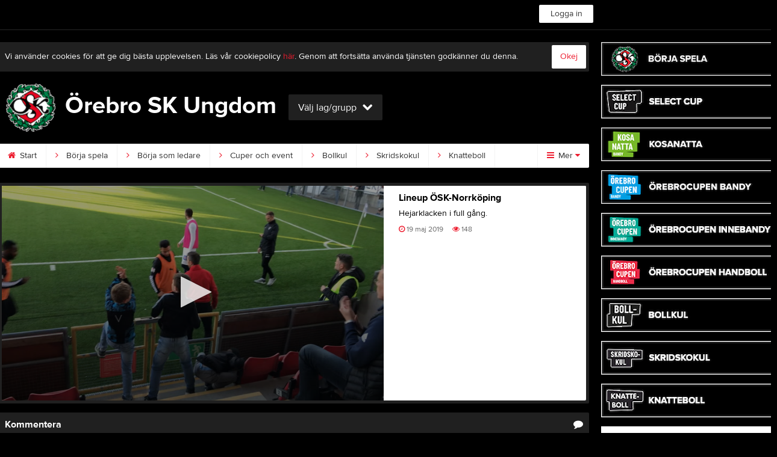

--- FILE ---
content_type: text/html; charset=utf-8
request_url: https://www.oskungdom.se/Video/66979
body_size: 27254
content:


<!DOCTYPE html>
<!--[if lt IE 9]><html class="no-js oldie"> <![endif]-->
<!--[if IE 9]><html class="no-js ie9"> <![endif]-->
<!--[if gt IE 9]><!-->
<html class="no-js" lang="sv">
<!--<![endif]-->
<head>
    <meta charset="utf-8">
    <meta http-equiv="X-UA-Compatible" content="IE=edge">
    <title>Videor | &#214;rebro SK Ungdom</title>
    <meta name="description" content="Välkommen till Örebro SK Ungdom. På vår föreningssida kan ni läsa om allt som händer inom föreningen. Välkommen in!">
        <meta name="viewport" content="width=1280" />

        <link rel="canonical" href="" />

<!-- Google Tag Manager -->
<script>(function(w,d,s,l,i){w[l]=w[l]||[];w[l].push({'gtm.start':
new Date().getTime(),event:'gtm.js'});var f=d.getElementsByTagName(s)[0],
j=d.createElement(s),dl=l!='dataLayer'?'&l='+l:'';j.async=true;j.src=
'https://www.googletagmanager.com/gtm.js?id='+i+dl;f.parentNode.insertBefore(j,f);
})(window,document,'script','dataLayer','GTM-TVPRTXN');</script>
<!-- End Google Tag Manager -->


<script>
    window.dataLayer = window.dataLayer || [];
    window.dataLayer.push({
        'tracking_path': '/site/sitevideo',
        'site_type': 'Club',
        'site_version': 'Gold',
        'site_id': '61852',
        'site_name': 'Örebro SK Ungdom',
        'custom_domain': true,
        'site_user_role': 'Okänd',
        'site_county': 'Örebro län',
        'site_municipality': 'Örebro Kommun',
        'site_age': '',
        'site_has_ads': false,

        'club_id': '19468',
        'club_name': 'Örebro SK Ungdom',

        'user_id': '0',
        'user_age': '0',
        'user_logged_in': false,
        'user_has_premium': false,
        'user_is_admin': false,
        'user_is_siteadmin': false,
        'user_is_clubadmin': false,

        'native_partner': '',
        'native_slug': '',

        'event': 'page_view'
    });
</script>

    <!-- Log -->
    <script type="text/javascript">
        var logging = {
            add: function (logData) { this.steps.push(new this.item(logData)); },
            item: function (data) { this.type = data[0]; this.value = data[1]; this.time_ms = new Date().getMilliseconds(); },
            print: function () {
                if (this.steps.length) {
                    if (console.table) { console.table(this.steps); }
                    else { for (var j = 0; j < this.steps.length; j++) { console.log(this.steps[j]); } }
                } else { console.warn('No logging of ads'); }
            },
            steps: []
        };
    </script>

    <!-- DNS-prefetch -->
    <link rel="dns-prefetch" href="https://api.laget.se/" />

    <!-- Fonts -->
    <link rel="preload" as="font" href="https://b-content.laget.se/Public/Font/fontawesome-webfont.woff?v=3.2.1" type="font/woff2" crossorigin />


<style type="text/css">
	@font-face {
	  font-family: 'ProximaNova';
	  src: url('https://b-content.laget.se/Public/Font/2C6B48_7_0.eot');
	  src: url('https://b-content.laget.se/Public/Font/2C6B48_7_0.eot?#iefix') format('embedded-opentype'),
	       url('https://b-content.laget.se/Public/Font/2C6B48_7_0.woff2') format('woff2'),
	       url('https://b-content.laget.se/Public/Font/2C6B48_7_0.woff') format('woff'),
	       url('https://b-content.laget.se/Public/Font/2C6B48_7_0.ttf') format('truetype');
      font-weight: normal;
	  font-style: normal;
	  font-display: fallback;
	}
	@font-face {
	  font-family: 'ProximaNova';
	  src: url('https://b-content.laget.se/Public/Font/2C6B48_8_0.eot');
	  src: url('https://b-content.laget.se/Public/Font/2C6B48_8_0.eot?#iefix') format('embedded-opentype'),
	       url('https://b-content.laget.se/Public/Font/2C6B48_8_0.woff2') format('woff2'),
	       url('https://b-content.laget.se/Public/Font/2C6B48_8_0.woff') format('woff'),
	       url('https://b-content.laget.se/Public/Font/2C6B48_8_0.ttf') format('truetype');
      font-weight: bold;
	  font-style: normal;
	  font-display: fallback;
	}
	@font-face {
		font-family: 'lagetse-sporticons';
		src: url(https://b-content.laget.se/Public/Font/lagetse-sporticons.eot?-ii95m0);
		src: url(https://b-content.laget.se/Public/Font/lagetse-sporticons.eot?#iefix-ii95m0) format('embedded-opentype'),
				 url(https://b-content.laget.se/Public/Font/lagetse-sporticons.woff?-ii95m0) format('woff'),
				 url(https://b-content.laget.se/Public/Font/lagetse-sporticons.ttf?-ii95m0) format('truetype'),
				 url(https://b-content.laget.se/Public/Font/lagetse-sporticons.svg?-ii95m0#lagetse-sporticons) format('svg');
		font-weight: normal;
		font-style: normal;
	}
	@font-face {
		font-family: 'FontAwesome';
		src: url(https://b-content.laget.se/Public/Font/fontawesome-webfont.eot?v=3.2.1);
		src: url(https://b-content.laget.se/Public/Font/fontawesome-webfont.eot?#iefix&amp;v=3.2.1) format('embedded-opentype'),
				 url(https://b-content.laget.se/Public/Font/fontawesome-webfont.woff?v=3.2.1) format('woff'),
				 url(https://b-content.laget.se/Public/Font/fontawesome-webfont.ttf?v=3.2.1) format('truetype'),
				 url(https://b-content.laget.se/Public/Font/fontawesome-webfont.svg#fontawesomeregular?v=3.2.1) format('svg');
		font-weight: normal;
		font-style: normal;
	}
</style>
    <!-- Stylesheets -->
    <!--[if lte IE 9]>
        <link rel="stylesheet" href="https://b-content.laget.se/Public/Css/site-blessed-blessed1-87d8c1d990.css">
        <link rel="stylesheet" href="https://b-content.laget.se/Public/Css/site-blessed-2304e6bde9.css">
    <![endif]-->
    <!--[if gt IE 9]><!-->
    <link rel="stylesheet" href="https://b-content.laget.se/Public/Css/site-3f9f4ea073.css">


<!-- App Settings -->
<meta name="apple-mobile-web-app-capable" content="yes">
<meta name="apple-mobile-web-app-status-bar-style" content="black">
<meta name="apple-mobile-web-app-title" content="&#214;rebro SK Ungdom">
<meta name="format-detection" content="telephone=no">

<!-- App Icons -->
<link rel="apple-touch-icon" href="https://az729104.cdn.laget.se/emblem_11375951.png;width=462;height=462;paddingWidth=25;bgColor=000000;mode=pad;scale=both;anchor=middlecenter" />
<link rel="apple-touch-icon" sizes="72x72" href="https://az729104.cdn.laget.se/emblem_11375951.png;width=58;height=58;paddingWidth=7;bgColor=000000;mode=pad;scale=both;anchor=middlecenter" />
<link rel="apple-touch-icon" sizes="114x114" href="https://az729104.cdn.laget.se/emblem_11375951.png;width=84;height=84;paddingWidth=15;bgColor=000000;mode=pad;scale=both;anchor=middlecenter" />

<!--Ms application -->
<meta name="msapplication-TileColor" content="000000">
<meta name="msapplication-square150x150logo" content="https://az729104.cdn.laget.se/emblem_11375951.png;width=120;height=120;paddingWidth=15;bgColor=000000;mode=pad;scale=both;anchor=middlecenter">
<meta name="msapplication-square310x310logo" content="https://az729104.cdn.laget.se/emblem_11375951.png;width=270;height=270;paddingWidth=20;bgColor=000000;mode=pad;scale=both;anchor=middlecenter">
<meta name="msapplication-square70x70logo" content="https://az729104.cdn.laget.se/emblem_11375951.png;width=56;height=56;paddingWidth=7;bgColor=000000;mode=pad;scale=both;anchor=middlecenter">
<meta name="msapplication-TileImage" content="https://az729104.cdn.laget.se/emblem_11375951.png;width=84;height=84;paddingWidth=15;bgColor=000000;mode=pad;scale=both;anchor=middlecenter"><!-- Facebook Pixel Code -->
<script>
    !function (f, b, e, v, n, t, s) {
        if (f.fbq) return; n = f.fbq = function () {
            n.callMethod ?
            n.callMethod.apply(n, arguments) : n.queue.push(arguments)
        };
        if (!f._fbq) f._fbq = n; n.push = n; n.loaded = !0; n.version = '2.0';
        n.queue = []; t = b.createElement(e); t.async = !0;
        t.src = v; s = b.getElementsByTagName(e)[0];
        s.parentNode.insertBefore(t, s)
    }(window, document, 'script', 'https://connect.facebook.net/en_US/fbevents.js');
</script>
<noscript>
    </noscript>
<!-- End Facebook Pixel Code --><link rel="shortcut icon" href="https://az729104.cdn.laget.se/emblem_11375950.png;width=480;height=480;paddingWidth=16;mode=pad;scale=both;anchor=middlecenter"><script>
    var laget = {"config":{"pathToContent":"//b-content.laget.se/","topDomain":"laget.se","facebookAppId":"596040907085228","cookieDomain":".laget.se","adyen":{"clientKey":"live_NVO6FDCAH5A2JCHR7JPVWN4SLMHMRAYF"},"pss":{"api":"https://pss-api.laget.se/api"}},"site":{"id":61852,"name":"Örebro SK Ungdom","registered":"2010-12-20","sport":"","sportId":null,"county":"Örebro län","delete_status":0,"version":"Gold","type":"Club","part_of_site":"Site","is_mobile_view":false,"url_name":"OSKUngdom","url_full":"//www.oskungdom.se/","social_media":{"instagram":{"username":"oskungdom","hashtag":"öskungdom","feed_for_username":true,"feed_for_hashtag":false}},"domain":"oskungdom.se"},"user":{"is_loggedin":false},"appMetadata":{"is_releasemode":true},"isMobile":false,"isAppRequest":false,"features":{"associationRegister":true},"components":{},"language":{"Name":"laget.se","DefaultLanguage":"sv","CountryCode":752,"Uri":"https://www.laget.se","Domain":"laget.se","DefaultCurrencyCode":{"Code":"SEK","Number":752},"ZendeskLanguage":"sv"},"urls":{"img":"https://laget001.blob.core.windows.net","cdn":"https://az316141.cdn.laget.se","image":"https://az729104.cdn.laget.se","api":"https://api.laget.se/","clublogo":"https://az729104.cdn.laget.se/emblem_","cookieDomain":".laget.se","adminUrl":"https://admin.laget.se/","authUrl":"https://auth.laget.se/","domainUrl":"https://www.oskungdom.se","publicSite":"https://www.laget.se/","securePublicSite":"https://www.laget.se/"}}
    if (top.location !== self.location) top.location = self.location.href;
</script>




    




<style type="text/css" media="screen">
    html{
      background-color: #000000;
    }
      
      .backgroundImage {
        background-color: #000000;
        background-image: url(https://az316141.cdn.laget.se/5399750.jpeg);
       }
      



    a {
        color: #ed1c2e;
	}
    a:hover { /* Helst lite mörkare på hover */
        color: #DE0D1F;
    }

    /* Color 1 */
    .color1Text, a:hover .color1Text--outerHover, .color1Text--hover:hover, .is-active .color1Text--outerActive {
        color: #ed1c2e !important;
    }
    .color1Background {
        background-color: #ed1c2e !important;
    }
    .color1Background--hover {
        background-color: #ed1c2e !important;
    }
    .color1Background--hover:hover {
        background-color: #DE0D1F !important;
    }

    /* Color 2 */
    .color2Text, a:hover .color2Text--outerHover, .color2Text--hover:hover, .is-active .color2Text--outerActive {
        color: #ed1c2e !important;
    }
    .color2Background {
        background-color: #ed1c2e !important;
    }
    .color2Background--hover {
        background-color: #ed1c2e !important;
    }
    .color2Background--hover:hover {
        background-color: #DE0D1F !important;
    }

    /* Color 2 - exeption for userbar */
    .header .color2Text, .header .color2Text--outerHover, .header .is-active .color2Text--outerActive {
        color: #ccc !important;
    }

    /* Color 3 */
    .color3Text, a:hover .color3Text--outerHover, .color3Text--hover:hover, .is-active .color3Text--outerActive {
        color: #ed1c2e !important;
    }
    .color3Background {
        background-color: #ed1c2e !important;
    }

    .color3Background--hover {
        background-color: #ed1c2e !important;
    }
    .color3Background--hover:hover {
        background-color: #DE0D1F !important;
    }

    .link-color a {
        color: #BD0E1D;
    }

    .link-color--underline a {
        color: #BD0E1D;
        text-decoration: underline;
    }

    .link-color a:hover {
        color: #750812;
    }

    .link-color--underline a:hover {
        color: #750812;
        text-decoration: underline !important;
    }

    .checkbox--teamcolor {
        background-color: #ed1c2e;
      border-color: #ed1c2e;
    }

    .checkbox--teamcolor.checked {
        background-color: #ed1c2e;
    }

    .fallbackImage {
        background-image: url('https://b-content.laget.se/Public/Images/fallback.png');
        background-color: #ed1c2e;
    }


</style><!-- Scripts for relevant/execute media -->
<script async src="https://securepubads.g.doubleclick.net/tag/js/gpt.js"></script>
<script async src="https://executemedia-cdn.relevant-digital.com/static/tags/65c0e772aad9e4ba01d6dddc.js"></script>
<script>
    window.googletag = window.googletag || { cmd: [] };

    function getCookie(cname) {
        var name = cname + '=';
        var ca = document.cookie.split(';');
        for (var i = 0; i < ca.length; i++) {
            var c = ca[i];
            while (c.charAt(0) == ' ') {
                c = c.substring(1);
            }
            if (c.indexOf(name) == 0) {
                return c.substring(name.length, c.length);
            }
        }
        return false;
    }

    var typeOfAds = parseInt(getCookie('typeOfAds'));
    var requestNonPersonalizedAds = (typeOfAds === 1) ? true : false;

    if (typeof __tcfapi == 'undefined') {
        requestNonPersonalizedAds = true;
        typeOfAds = 1;
    }

    googletag.cmd.push(function () {
        googletag.pubads()
            .setTargeting("Sport", "")
            .setTargeting("Age", "")
            .setTargeting("Gender", "")
            .setTargeting("Community", "1880")
            .setTargeting("County", "14")
            .setTargeting("Country", "SE")
            .setTargeting("SiteType", "3")
            .setTargeting("ClubName", "Örebro SK Ungdom")
            .setTargeting("UserCat", "0")
            .setTargeting("UserGender", "")
            .setTargeting("Page", "SiteVideo")
            .setTargeting("IsInApp", "false");
        googletag.pubads().enableSingleRequest();
        googletag.pubads().setCentering(true);
        googletag.pubads().setPrivacySettings({ nonPersonalizedAds: requestNonPersonalizedAds });
    });

    (function loadAds() {
        window.relevantDigital = window.relevantDigital || {};
        relevantDigital.cmd = relevantDigital.cmd || [];
        relevantDigital.cmd.push(function () {
            relevantDigital.loadPrebid({
                googletagCalls: {
                    defineSlot: function (adUnitPath, size, divId) {
                        return googletag.defineSlot(adUnitPath, size, divId);
                    },
                    refresh: function (slot) {
                        return googletag.pubads().refresh(slot);
                    }
                },
                configId: '65c0efd867db621c7ed6dde6', //Id of fake Programmatic configuration
                manageAdserver: true, //use relevant yield to deliver GAM paths
                collapseEmptyDivs: true,
                collapseBeforeAdFetch: false,
                noGpt: true, //set to true when gpt is present on page.
                allowedDivIds: null, // set to an array to only load certain <div>s, example - ["divId1", "divId2"]
                noSlotReload: false,
                delayedAdserverLoading: true, //start auction before gpt = speed.
            });
        });
    })();
</script>
<!-- End Scripts for relevant media -->

    <script src="https://b-content.laget.se/Public/Scripts/vendor/lazysizes.min.js" async></script>
    <script>
        //lazy load for background images:
        document.addEventListener('lazybeforeunveil', function (e) {
            var bg = e.target.getAttribute('data-bg');
            if (bg) {
                e.target.style.backgroundImage = 'url(' + bg + ')';
            }
        });
    </script>


    <meta name="og:title" content="Lineup &#214;SK-Norrk&#246;ping (TV)" />
    <meta name="og:type" content="video" />
    <meta name="og:url" content="https://www.oskungdom.se/Video/66979" />
    <meta name="og:description" content="Hejarklacken i full g&#229;ng." />
    <meta name="og:image" content="https://cdn.jwplayer.com/thumbs/oUuoWfi3-720.jpg" />
    <meta property="og:site_name" content="&#214;rebro SK Ungdom">
    
    

    <script>var AC_FL_RunContent = 0;</script>
</head>



<body class="becks gold has-sidebar not-member is-video has-followPush site-dark has-becksTour">
<!-- Google Tag Manager (noscript) -->
<noscript>
    <iframe src="https://www.googletagmanager.com/ns.html?id=GTM-TVPRTXN"
            height="0" width="0" style="display:none;visibility:hidden"></iframe>
</noscript>
<!-- End Google Tag Manager (noscript) -->


        <div class="backgroundImage"></div>


<div class="header">

<div class="header-login">
    <div class="userbar">
        <div class="userbar__outer">
            <div class="userbar__container">
                <a class="float--left userbar__logo hidden--mobile" href="https://www.laget.se/">
                    <img height="32" src="https://az729104.cdn.laget.se/laget-logo.png;height=32;mode=max;scale=both;anchor=middlecenter" srcset="https://az729104.cdn.laget.se/laget-logo.png;height=64;mode=max;scale=both;anchor=middlecenter" />
                </a>
                <img class="userbar__logo--shield js-userbar-item" height="32" src="https://az729104.cdn.laget.se/laget-shield.png;height=32;mode=max;scale=both;anchor=middlecenter" srcset="https://az729104.cdn.laget.se/laget-shield.png;height=64;mode=max;scale=both;anchor=middlecenter" />
                <div class="loginForm">
                    <a class="loginForm__submit js-loginoverlay-btn">
                        <span class="loginForm__submitText">Logga in</span>
                    </a>
                </div>
            </div>
        </div>
    </div>
</div>
</div>


<div id="popover-follow" class="modalWhite padding--extra laget-popover" laget-popover-position="center" laget-popover-userscrollwrapper="true">
    <div class="modalWhite__header marginTop">
        <a class="modalWhite__close text--muted" laget-popover-close>Avbryt</a>
        <div>
            <div class="clubLogo normal" style="height: 80px; width:80px;margin:auto;"><div class="clubLogoHelper" style="background-image: url(https://az729104.cdn.laget.se/emblem_11375950.png;width=80;height=80;mode=max;scale=both;anchor=middlecenter);"></div></div><div class="clubLogo retina" style="height: 80px; width:80px;margin:auto;"><div class="clubLogoHelper" style="background-image: url(https://az729104.cdn.laget.se/emblem_11375950.png;width=160;height=160;mode=max;scale=both;anchor=middlecenter);"></div></div>
        </div>
    </div>
    <div id="js-followPush-step-1" class="modalWhite__content align--center">
        <div class="marginBottom--large">
            <div class="modalWhite__title color1Text">Börja följ</div>
            <p class="modalWhite__subTitle text--muted">Fyll i din e-postadress för gratis uppdateringar om <span class='text--noWrap'>&#214;rebro SK Ungdom</span></p>
        </div>
        <div class="maxWidth--300 js-followPush-emailInputContainer">
            <label class="form__label">E-post</label>
            <input class="form__input js-followPush-emailInput" type="email" placeholder="Ex. emma.nilsson@gmail.com" laget-validation-required />
            <a class="button color1Background--hover marginTop--large marginBottom--medium" onclick="laget.components.followPusher.tryFollowCurrentSite();">Följ</a>
        </div>
    </div>
    <div id="js-followPush-step-2" class="modalWhite__content align--center is-hidden">
        <div class="marginBottom--large">
            <div class="modalWhite__title color1Text">Följer redan</div>
            <p class="modalWhite__subTitle text--muted">Du är redan följare. Får du inga mejl kan du redigera dina Notisinställningar under Mina uppgifter.</p>
        </div>
        <a class="button--large color1Background--hover" laget-popover-close>Okej</a>
    </div>
    <div id="js-followPush-step-3" class="modalWhite__content align--center is-hidden">
        <div class="marginBottom--large">
            <div class="modalWhite__title color1Text">Nästan klart</div>
            <p class="modalWhite__subTitle text--muted">Klicka på bekräftelselänken i det mejl vi skickat dig för att börja ta emot uppdateringar från &#214;rebro SK Ungdom.</p>
        </div>
        <a class="button--large color1Background--hover marginBottom--large" laget-popover-close>Stäng</a>
    </div>
</div>
<div class="stickyFollow">
    <div class="stickyFollow__inner">
        <div class="stickyFollow__contentHolder">
            <span class="stickyFollow__clubLogo">
                <div class="clubLogo normal" style="height: 28px; width:28px;margin:auto;"><div class="clubLogoHelper" style="background-image: url(https://az729104.cdn.laget.se/emblem_11375950.png;width=28;height=28;mode=max;scale=both;anchor=middlecenter);"></div></div><div class="clubLogo retina" style="height: 28px; width:28px;margin:auto;"><div class="clubLogoHelper" style="background-image: url(https://az729104.cdn.laget.se/emblem_11375950.png;width=56;height=56;mode=max;scale=both;anchor=middlecenter);"></div></div>
            </span>
            <div class="stickyFollow__textWrapper">
                <p class="text--bold stickyFollow__name color1Text">&#214;rebro SK Ungdom</p>
                <span class="text--muted stickyFollow__text">Följ oss för uppdateringar</span>
            </div>
        </div>
        <div class="stickyFollow__button color1Background--hover js-followPush-button" onclick="laget.components.followPusher.tryFollowCurrentSite();">Följ</div>
        <div class="stickyFollow__button color1Background--hover js-followPush-isFollowingButton is-hidden">Följer</div>
    </div>
</div>



    





<div class="container-layout ">
    <div class="container">
    <div class="cookiePush box padding--slim">
        <div class="cookiePush__inner">
            <p class="cookiePush__text float--left">Vi använder cookies för att ge dig bästa upplevelsen. Läs vår cookiepolicy <a href='/Cookies.html'>här</a>. Genom att fortsätta använda tjänsten godkänner du denna.</p>
            <div id="js-acceptCookies-button" class="button--medium cookiePush__button color1Text">Okej</div>
        </div>
    </div>

    <style>
        .sef-topbar-widget {
            margin-top: 20px;
        }
    </style>






<div class="siteName">
    <div class="siteName__inner">
        <div id="js-becksTour-emblem" class="siteName__emblem"><div class="clubLogo normal" style="height: 80px; width:95px;margin:auto;"><div class="clubLogoHelper" style="background-image: url(https://az729104.cdn.laget.se/emblem_11375951.png;width=95;height=80;mode=max;scale=both;anchor=middlecenter);"></div></div><div class="clubLogo retina" style="height: 80px; width:95px;margin:auto;"><div class="clubLogoHelper" style="background-image: url(https://az729104.cdn.laget.se/emblem_11375951.png;width=190;height=160;mode=max;scale=both;anchor=middlecenter);"></div></div></div>
        
        <div class="siteName__titleWrapper">
            <div class="siteName__title">
                <span class="siteName__titleInner squishy__header">
                    &#214;rebro SK Ungdom
                </span>
            </div>
        </div>

        
    </div>

    


<div class=siteName__teamPicker>
        <div id="js-header-teamsbutton" laget-popover-trigger='#popover-teams' class="teamsPopover__button has-teamPicker" onclick="_gaq.push(['_trackEvent', 'Team picker', 'Open', 'Has more teams']);">
                <small class="teamsPopover__buttonText">Välj lag/grupp</small>
            <i class="icon-chevron-down"></i>
        </div>
</div>
        <div class="siteName__upcoming hidden--mobile" id="js-header-upcoming">

        </div>
</div>

<div class="teamsPopover laget-popover" id="popover-teams" laget-popover-sticky="false">
    <div laget-popover-arrow></div>
    <div class="teamsPopover__container">


        <div class="teamsPopover__header clearfix">
            <div class="teamsPopover__emblem"><div class="clubLogo normal" style="height: 60px; width:60px;margin:auto;"><div class="clubLogoHelper" style="background-image: url(https://az729104.cdn.laget.se/emblem_11375950.png;width=60;height=60;mode=max;scale=both;anchor=middlecenter);"></div></div><div class="clubLogo retina" style="height: 60px; width:60px;margin:auto;"><div class="clubLogoHelper" style="background-image: url(https://az729104.cdn.laget.se/emblem_11375950.png;width=120;height=120;mode=max;scale=both;anchor=middlecenter);"></div></div></div>
            <div class="teamsPopover__name">
                <span class="teamsPopover__nameInner color1Text squishy__teamspopover">&#214;rebro SK Ungdom</span>
            </div>
        </div>

        <ul class="teamsPopover__list">
                <li class="teamsPopover__itemOuter">

                    <a class="teamsPopover__itemInner" href="https://www.laget.se/OSKUngdom">
                        <span class="teamsPopover__icon--house color2Text"><i class="icon-home"></i></span>
                        <div class="teamsPopover__textOuter">
                            <div class="teamsPopover__textInner">
                                <span class="label teamsPopover__number float--right">Klubbsida</span>
                                <span class="teamsPopover__title color1Text">&#214;rebro SK Ungdom</span>
                            </div>
                        </div>
                    </a>
                </li>

                    <li class="teamsPopover__itemOuter">
                    </li>
                    <li class="teamsPopover__itemOuter">
                            <a class="teamsPopover__itemInner" data-latoggle-trigger="#3511">
                                <span class="teamsPopover__icon--group">Visa <i class="icon-chevron-down"></i></span>
                                <div class="teamsPopover__textOuter">
                                    <div class="teamsPopover__textInner">
                                        <span class="label teamsPopover__number float--right">8 sidor</span>
                                        <span class="teamsPopover__title color1Text">Bandy</span>
                                    </div>
                                </div>
                            </a>
                            <ul id="3511" class="popoverList--accordion">
                                    <li class="teamsPopover__listItemOuter">
                                        <a class="teamsPopover__listItemInner color1Text--hover" href="https://www.laget.se/OSKUngdom-Bandy-LedareBandy">
                                            <span class="teamsPopover__listItemIcon"><i class="icon-angle-right "></i></span>
                                            <span class="popoverList__teamName">Ledare Bandy</span>
                                        </a>
                                    </li>
                                    <li class="teamsPopover__listItemOuter">
                                        <a class="teamsPopover__listItemInner color1Text--hover" href="https://www.laget.se/OSKUBandyP08">
                                            <span class="teamsPopover__listItemIcon"><i class="icon-angle-right "></i></span>
                                            <span class="popoverList__teamName">B-P07/08</span>
                                        </a>
                                    </li>
                                    <li class="teamsPopover__listItemOuter">
                                        <a class="teamsPopover__listItemInner color1Text--hover" href="https://www.laget.se/OSKUBandyP09">
                                            <span class="teamsPopover__listItemIcon"><i class="icon-angle-right "></i></span>
                                            <span class="popoverList__teamName">B-P09/10 </span>
                                        </a>
                                    </li>
                                    <li class="teamsPopover__listItemOuter">
                                        <a class="teamsPopover__listItemInner color1Text--hover" href="https://www.laget.se/OSKUBandyP1112">
                                            <span class="teamsPopover__listItemIcon"><i class="icon-angle-right "></i></span>
                                            <span class="popoverList__teamName">B-P11/12</span>
                                        </a>
                                    </li>
                                    <li class="teamsPopover__listItemOuter">
                                        <a class="teamsPopover__listItemInner color1Text--hover" href="https://www.laget.se/OSKUBandyP131415">
                                            <span class="teamsPopover__listItemIcon"><i class="icon-angle-right "></i></span>
                                            <span class="popoverList__teamName">B-P13/14/15</span>
                                        </a>
                                    </li>
                                    <li class="teamsPopover__listItemOuter">
                                        <a class="teamsPopover__listItemInner color1Text--hover" href="https://www.laget.se/OSKUBANDYF1013">
                                            <span class="teamsPopover__listItemIcon"><i class="icon-angle-right "></i></span>
                                            <span class="popoverList__teamName">B-F10/11/12 </span>
                                        </a>
                                    </li>
                                    <li class="teamsPopover__listItemOuter">
                                        <a class="teamsPopover__listItemInner color1Text--hover" href="https://www.laget.se/OSKUngdom-Bandy-PF-2016-2017">
                                            <span class="teamsPopover__listItemIcon"><i class="icon-angle-right "></i></span>
                                            <span class="popoverList__teamName">B-P/F16/17</span>
                                        </a>
                                    </li>
                                    <li class="teamsPopover__listItemOuter">
                                        <a class="teamsPopover__listItemInner color1Text--hover" href="https://www.laget.se/OSKUngdom-Bandy-B-PF1819">
                                            <span class="teamsPopover__listItemIcon"><i class="icon-angle-right "></i></span>
                                            <span class="popoverList__teamName">B-P/F18/19</span>
                                        </a>
                                    </li>
                            </ul>
                    </li>
                    <li class="teamsPopover__itemOuter">
                            <a class="teamsPopover__itemInner" data-latoggle-trigger="#3512">
                                <span class="teamsPopover__icon--group">Visa <i class="icon-chevron-down"></i></span>
                                <div class="teamsPopover__textOuter">
                                    <div class="teamsPopover__textInner">
                                        <span class="label teamsPopover__number float--right">42 sidor</span>
                                        <span class="teamsPopover__title color1Text">Fotboll</span>
                                    </div>
                                </div>
                            </a>
                            <ul id="3512" class="popoverList--accordion">
                                    <li class="teamsPopover__listItemOuter">
                                        <a class="teamsPopover__listItemInner color1Text--hover" href="https://www.laget.se/OSKUngdom-Fotboll-KnattebollFlick2020">
                                            <span class="teamsPopover__listItemIcon"><i class="icon-angle-right "></i></span>
                                            <span class="popoverList__teamName">Knatteboll Flick 2020</span>
                                        </a>
                                    </li>
                                    <li class="teamsPopover__listItemOuter">
                                        <a class="teamsPopover__listItemInner color1Text--hover" href="https://www.laget.se/OSKUngdom-Fotboll-F-F2020">
                                            <span class="teamsPopover__listItemIcon"><i class="icon-angle-right "></i></span>
                                            <span class="popoverList__teamName">F-F2020</span>
                                        </a>
                                    </li>
                                    <li class="teamsPopover__listItemOuter">
                                        <a class="teamsPopover__listItemInner color1Text--hover" href="https://www.laget.se/OSKUngdom-Fotboll-F-F2019">
                                            <span class="teamsPopover__listItemIcon"><i class="icon-angle-right "></i></span>
                                            <span class="popoverList__teamName">F-F2019</span>
                                        </a>
                                    </li>
                                    <li class="teamsPopover__listItemOuter">
                                        <a class="teamsPopover__listItemInner color1Text--hover" href="https://www.laget.se/OSKUngdom-Fotboll-F-F201718">
                                            <span class="teamsPopover__listItemIcon"><i class="icon-angle-right "></i></span>
                                            <span class="popoverList__teamName">F-F2017/18</span>
                                        </a>
                                    </li>
                                    <li class="teamsPopover__listItemOuter">
                                        <a class="teamsPopover__listItemInner color1Text--hover" href="https://www.laget.se/OrebroSKUngdom-Fotboll-F2016">
                                            <span class="teamsPopover__listItemIcon"><i class="icon-angle-right "></i></span>
                                            <span class="popoverList__teamName">F-F2016</span>
                                        </a>
                                    </li>
                                    <li class="teamsPopover__listItemOuter">
                                        <a class="teamsPopover__listItemInner color1Text--hover" href="https://www.laget.se/OSKUFotbollF2015">
                                            <span class="teamsPopover__listItemIcon"><i class="icon-angle-right "></i></span>
                                            <span class="popoverList__teamName">F-F2015</span>
                                        </a>
                                    </li>
                                    <li class="teamsPopover__listItemOuter">
                                        <a class="teamsPopover__listItemInner color1Text--hover" href="https://www.laget.se/OSKUngdom-Fotboll-F-F201314">
                                            <span class="teamsPopover__listItemIcon"><i class="icon-angle-right "></i></span>
                                            <span class="popoverList__teamName">F-F2013/14</span>
                                        </a>
                                    </li>
                                    <li class="teamsPopover__listItemOuter">
                                        <a class="teamsPopover__listItemInner color1Text--hover" href="https://www.laget.se/OSKUFotbollF12">
                                            <span class="teamsPopover__listItemIcon"><i class="icon-angle-right "></i></span>
                                            <span class="popoverList__teamName">F-F2012</span>
                                        </a>
                                    </li>
                                    <li class="teamsPopover__listItemOuter">
                                        <a class="teamsPopover__listItemInner color1Text--hover" href="https://www.laget.se/OSKUFotbollF11">
                                            <span class="teamsPopover__listItemIcon"><i class="icon-angle-right "></i></span>
                                            <span class="popoverList__teamName">F-F2011</span>
                                        </a>
                                    </li>
                                    <li class="teamsPopover__listItemOuter">
                                        <a class="teamsPopover__listItemInner color1Text--hover" href="https://www.laget.se/OSKUngdom-Fotboll-F-FA16">
                                            <span class="teamsPopover__listItemIcon"><i class="icon-angle-right "></i></span>
                                            <span class="popoverList__teamName">F-FA16</span>
                                        </a>
                                    </li>
                                    <li class="teamsPopover__listItemOuter">
                                        <a class="teamsPopover__listItemInner color1Text--hover" href="https://www.laget.se/OSKUFotbollFA15">
                                            <span class="teamsPopover__listItemIcon"><i class="icon-angle-right "></i></span>
                                            <span class="popoverList__teamName">F-FA15</span>
                                        </a>
                                    </li>
                                    <li class="teamsPopover__listItemOuter">
                                        <a class="teamsPopover__listItemInner color1Text--hover" href="https://www.laget.se/OSKUngdom-Fotboll-F-FA17">
                                            <span class="teamsPopover__listItemIcon"><i class="icon-angle-right "></i></span>
                                            <span class="popoverList__teamName">F-FA17</span>
                                        </a>
                                    </li>
                                    <li class="teamsPopover__listItemOuter">
                                        <a class="teamsPopover__listItemInner color1Text--hover" href="https://www.laget.se/OSKUngdom-Fotboll-F-FA19">
                                            <span class="teamsPopover__listItemIcon"><i class="icon-angle-right "></i></span>
                                            <span class="popoverList__teamName">F-FA19</span>
                                        </a>
                                    </li>
                                    <li class="teamsPopover__listItemOuter">
                                        <a class="teamsPopover__listItemInner color1Text--hover" href="https://www.laget.se/F-F19">
                                            <span class="teamsPopover__listItemIcon"><i class="icon-angle-right "></i></span>
                                            <span class="popoverList__teamName">F-F19</span>
                                        </a>
                                    </li>
                                    <li class="teamsPopover__listItemOuter">
                                        <a class="teamsPopover__listItemInner color1Text--hover" href="https://www.laget.se/OSKUngdom-Fotboll-KnattebollPojk2020">
                                            <span class="teamsPopover__listItemIcon"><i class="icon-angle-right "></i></span>
                                            <span class="popoverList__teamName">Knatteboll Pojk 2020</span>
                                        </a>
                                    </li>
                                    <li class="teamsPopover__listItemOuter">
                                        <a class="teamsPopover__listItemInner color1Text--hover" href="https://www.laget.se/OSKUngdom-Fotboll-F-P2020Rod">
                                            <span class="teamsPopover__listItemIcon"><i class="icon-angle-right "></i></span>
                                            <span class="popoverList__teamName">F-P2020 R&#246;d</span>
                                        </a>
                                    </li>
                                    <li class="teamsPopover__listItemOuter">
                                        <a class="teamsPopover__listItemInner color1Text--hover" href="https://www.laget.se/OSKUngdom-Fotboll-F-P2020Svart">
                                            <span class="teamsPopover__listItemIcon"><i class="icon-angle-right "></i></span>
                                            <span class="popoverList__teamName">F-P2020 Svart</span>
                                        </a>
                                    </li>
                                    <li class="teamsPopover__listItemOuter">
                                        <a class="teamsPopover__listItemInner color1Text--hover" href="https://www.laget.se/OSKUngdom-Fotboll-F-P2020Vit">
                                            <span class="teamsPopover__listItemIcon"><i class="icon-angle-right "></i></span>
                                            <span class="popoverList__teamName">F-P2020 Vit</span>
                                        </a>
                                    </li>
                                    <li class="teamsPopover__listItemOuter">
                                        <a class="teamsPopover__listItemInner color1Text--hover" href="https://www.laget.se/OSKUngdom-Fotboll-F-P2019Vit">
                                            <span class="teamsPopover__listItemIcon"><i class="icon-angle-right "></i></span>
                                            <span class="popoverList__teamName">F-P2019 Vit</span>
                                        </a>
                                    </li>
                                    <li class="teamsPopover__listItemOuter">
                                        <a class="teamsPopover__listItemInner color1Text--hover" href="https://www.laget.se/OSKUngdom-Fotboll-F-P2019Svart">
                                            <span class="teamsPopover__listItemIcon"><i class="icon-angle-right "></i></span>
                                            <span class="popoverList__teamName">F-P2019 Svart</span>
                                        </a>
                                    </li>
                                    <li class="teamsPopover__listItemOuter">
                                        <a class="teamsPopover__listItemInner color1Text--hover" href="https://www.laget.se/OSKUngdom-Fotboll-F-P2019Rod">
                                            <span class="teamsPopover__listItemIcon"><i class="icon-angle-right "></i></span>
                                            <span class="popoverList__teamName">F-P2019 R&#246;d</span>
                                        </a>
                                    </li>
                                    <li class="teamsPopover__listItemOuter">
                                        <a class="teamsPopover__listItemInner color1Text--hover" href="https://www.laget.se/OSKUngdom-Fotboll-F-P2018Vit">
                                            <span class="teamsPopover__listItemIcon"><i class="icon-angle-right "></i></span>
                                            <span class="popoverList__teamName">F-P2018 Vit</span>
                                        </a>
                                    </li>
                                    <li class="teamsPopover__listItemOuter">
                                        <a class="teamsPopover__listItemInner color1Text--hover" href="https://www.laget.se/OSKUngdom-Fotboll-F-P2018Svart">
                                            <span class="teamsPopover__listItemIcon"><i class="icon-angle-right "></i></span>
                                            <span class="popoverList__teamName">F-P2018 Svart</span>
                                        </a>
                                    </li>
                                    <li class="teamsPopover__listItemOuter">
                                        <a class="teamsPopover__listItemInner color1Text--hover" href="https://www.laget.se/OSKUngdom-Fotboll-2017Vit">
                                            <span class="teamsPopover__listItemIcon"><i class="icon-angle-right "></i></span>
                                            <span class="popoverList__teamName">F-P2017 Vit</span>
                                        </a>
                                    </li>
                                    <li class="teamsPopover__listItemOuter">
                                        <a class="teamsPopover__listItemInner color1Text--hover" href="https://www.laget.se/OSKUngdom-Fotboll-2017Svart">
                                            <span class="teamsPopover__listItemIcon"><i class="icon-angle-right "></i></span>
                                            <span class="popoverList__teamName">F-P2017 Svart</span>
                                        </a>
                                    </li>
                                    <li class="teamsPopover__listItemOuter">
                                        <a class="teamsPopover__listItemInner color1Text--hover" href="https://www.laget.se/OrebroSKUngdom-Fotboll-P2016Vit">
                                            <span class="teamsPopover__listItemIcon"><i class="icon-angle-right "></i></span>
                                            <span class="popoverList__teamName">F-P2016 Vit</span>
                                        </a>
                                    </li>
                                    <li class="teamsPopover__listItemOuter">
                                        <a class="teamsPopover__listItemInner color1Text--hover" href="https://www.laget.se/F-P2016Svart">
                                            <span class="teamsPopover__listItemIcon"><i class="icon-angle-right "></i></span>
                                            <span class="popoverList__teamName">F-P2016 Svart</span>
                                        </a>
                                    </li>
                                    <li class="teamsPopover__listItemOuter">
                                        <a class="teamsPopover__listItemInner color1Text--hover" href="https://www.laget.se/OSKUFotbollP15Vit">
                                            <span class="teamsPopover__listItemIcon"><i class="icon-angle-right "></i></span>
                                            <span class="popoverList__teamName">F-P2015 Vit</span>
                                        </a>
                                    </li>
                                    <li class="teamsPopover__listItemOuter">
                                        <a class="teamsPopover__listItemInner color1Text--hover" href="https://www.laget.se/OrebroSKUngdom-Fotboll-F-P2015">
                                            <span class="teamsPopover__listItemIcon"><i class="icon-angle-right "></i></span>
                                            <span class="popoverList__teamName">F-P2015 Svart</span>
                                        </a>
                                    </li>
                                    <li class="teamsPopover__listItemOuter">
                                        <a class="teamsPopover__listItemInner color1Text--hover" href="https://www.laget.se/OSKUFotbollP14Vit">
                                            <span class="teamsPopover__listItemIcon"><i class="icon-angle-right "></i></span>
                                            <span class="popoverList__teamName">F-P2014 Vit</span>
                                        </a>
                                    </li>
                                    <li class="teamsPopover__listItemOuter">
                                        <a class="teamsPopover__listItemInner color1Text--hover" href="https://www.laget.se/OSKUFotbollP14Svart">
                                            <span class="teamsPopover__listItemIcon"><i class="icon-angle-right "></i></span>
                                            <span class="popoverList__teamName">F-P2014 Svart</span>
                                        </a>
                                    </li>
                                    <li class="teamsPopover__listItemOuter">
                                        <a class="teamsPopover__listItemInner color1Text--hover" href="https://www.laget.se/OSKUFotbollP14Rod">
                                            <span class="teamsPopover__listItemIcon"><i class="icon-angle-right "></i></span>
                                            <span class="popoverList__teamName">F-P2014</span>
                                        </a>
                                    </li>
                                    <li class="teamsPopover__listItemOuter">
                                        <a class="teamsPopover__listItemInner color1Text--hover" href="https://www.laget.se/OSKUFotbollP13V">
                                            <span class="teamsPopover__listItemIcon"><i class="icon-angle-right "></i></span>
                                            <span class="popoverList__teamName">F-P2013 Vit</span>
                                        </a>
                                    </li>
                                    <li class="teamsPopover__listItemOuter">
                                        <a class="teamsPopover__listItemInner color1Text--hover" href="https://www.laget.se/OSKUngdom-Fotboll-F-P2013Rod">
                                            <span class="teamsPopover__listItemIcon"><i class="icon-angle-right "></i></span>
                                            <span class="popoverList__teamName">F-P2013 R&#246;d</span>
                                        </a>
                                    </li>
                                    <li class="teamsPopover__listItemOuter">
                                        <a class="teamsPopover__listItemInner color1Text--hover" href="https://www.laget.se/OSKUFotbollP12V">
                                            <span class="teamsPopover__listItemIcon"><i class="icon-angle-right "></i></span>
                                            <span class="popoverList__teamName">F-P2012 Vit</span>
                                        </a>
                                    </li>
                                    <li class="teamsPopover__listItemOuter">
                                        <a class="teamsPopover__listItemInner color1Text--hover" href="https://www.laget.se/OSKUFotbollP12S">
                                            <span class="teamsPopover__listItemIcon"><i class="icon-angle-right "></i></span>
                                            <span class="popoverList__teamName">F-P2012 Svart</span>
                                        </a>
                                    </li>
                                    <li class="teamsPopover__listItemOuter">
                                        <a class="teamsPopover__listItemInner color1Text--hover" href="https://www.laget.se/OSKUFotbollP11">
                                            <span class="teamsPopover__listItemIcon"><i class="icon-angle-right "></i></span>
                                            <span class="popoverList__teamName">F-P2011</span>
                                        </a>
                                    </li>
                                    <li class="teamsPopover__listItemOuter">
                                        <a class="teamsPopover__listItemInner color1Text--hover" href="https://www.laget.se/OSKUFotbollP10V">
                                            <span class="teamsPopover__listItemIcon"><i class="icon-angle-right "></i></span>
                                            <span class="popoverList__teamName">F-P2010 Vit</span>
                                        </a>
                                    </li>
                                    <li class="teamsPopover__listItemOuter">
                                        <a class="teamsPopover__listItemInner color1Text--hover" href="https://www.laget.se/OSKUFotbollP10S">
                                            <span class="teamsPopover__listItemIcon"><i class="icon-angle-right "></i></span>
                                            <span class="popoverList__teamName">PA15</span>
                                        </a>
                                    </li>
                                    <li class="teamsPopover__listItemOuter">
                                        <a class="teamsPopover__listItemInner color1Text--hover" href="https://www.laget.se/OSKUngdom-Fotboll-FPA15">
                                            <span class="teamsPopover__listItemIcon"><i class="icon-angle-right "></i></span>
                                            <span class="popoverList__teamName">FPA15</span>
                                        </a>
                                    </li>
                                    <li class="teamsPopover__listItemOuter">
                                        <a class="teamsPopover__listItemInner color1Text--hover" href="https://www.laget.se/OSKUngdom-Fotboll-PA1314">
                                            <span class="teamsPopover__listItemIcon"><i class="icon-angle-right "></i></span>
                                            <span class="popoverList__teamName">PA13/14</span>
                                        </a>
                                    </li>
                                    <li class="teamsPopover__listItemOuter">
                                        <a class="teamsPopover__listItemInner color1Text--hover" href="https://www.laget.se/OSKUngdom-Fotboll-Parafotboll">
                                            <span class="teamsPopover__listItemIcon"><i class="icon-angle-right "></i></span>
                                            <span class="popoverList__teamName">Parafotboll</span>
                                        </a>
                                    </li>
                            </ul>
                    </li>
                    <li class="teamsPopover__itemOuter">
                            <a class="teamsPopover__itemInner" data-latoggle-trigger="#3513">
                                <span class="teamsPopover__icon--group">Visa <i class="icon-chevron-down"></i></span>
                                <div class="teamsPopover__textOuter">
                                    <div class="teamsPopover__textInner">
                                        <span class="label teamsPopover__number float--right">20 sidor</span>
                                        <span class="teamsPopover__title color1Text">Handboll</span>
                                    </div>
                                </div>
                            </a>
                            <ul id="3513" class="popoverList--accordion">
                                    <li class="teamsPopover__listItemOuter">
                                        <a class="teamsPopover__listItemInner color1Text--hover" href="https://www.laget.se/OSKUngdom-Handboll-LedareHandboll">
                                            <span class="teamsPopover__listItemIcon"><i class="icon-angle-right "></i></span>
                                            <span class="popoverList__teamName">Ledare Handboll</span>
                                        </a>
                                    </li>
                                    <li class="teamsPopover__listItemOuter">
                                        <a class="teamsPopover__listItemInner color1Text--hover" href="https://www.laget.se/OSKUngdom-Handboll-H-P16200910">
                                            <span class="teamsPopover__listItemIcon"><i class="icon-angle-right "></i></span>
                                            <span class="popoverList__teamName">H-P16 (2009/10)</span>
                                        </a>
                                    </li>
                                    <li class="teamsPopover__listItemOuter">
                                        <a class="teamsPopover__listItemInner color1Text--hover" href="https://www.laget.se/OSKUHandbollF09">
                                            <span class="teamsPopover__listItemIcon"><i class="icon-angle-right "></i></span>
                                            <span class="popoverList__teamName">H-F 16 (F&#246;dda 2009/10)</span>
                                        </a>
                                    </li>
                                    <li class="teamsPopover__listItemOuter">
                                        <a class="teamsPopover__listItemInner color1Text--hover" href="https://www.laget.se/OSKUHandbollP09-10">
                                            <span class="teamsPopover__listItemIcon"><i class="icon-angle-right "></i></span>
                                            <span class="popoverList__teamName">HP16 (F&#246;dda 2009)</span>
                                        </a>
                                    </li>
                                    <li class="teamsPopover__listItemOuter">
                                        <a class="teamsPopover__listItemInner color1Text--hover" href="https://www.laget.se/OSKUHandbollP10">
                                            <span class="teamsPopover__listItemIcon"><i class="icon-angle-right "></i></span>
                                            <span class="popoverList__teamName">H-P 14 (F&#246;dda 2010)</span>
                                        </a>
                                    </li>
                                    <li class="teamsPopover__listItemOuter">
                                        <a class="teamsPopover__listItemInner color1Text--hover" href="https://www.laget.se/OSKHandbollHF1112">
                                            <span class="teamsPopover__listItemIcon"><i class="icon-angle-right "></i></span>
                                            <span class="popoverList__teamName">H-F 13/14 (F&#246;dda 2011/12)</span>
                                        </a>
                                    </li>
                                    <li class="teamsPopover__listItemOuter">
                                        <a class="teamsPopover__listItemInner color1Text--hover" href="https://www.laget.se/OSKHandbollHP11">
                                            <span class="teamsPopover__listItemIcon"><i class="icon-angle-right "></i></span>
                                            <span class="popoverList__teamName">H-P 14/13 (F&#246;dda 2011/12)</span>
                                        </a>
                                    </li>
                                    <li class="teamsPopover__listItemOuter">
                                        <a class="teamsPopover__listItemInner color1Text--hover" href="https://www.laget.se/OSKUHandbollF2013">
                                            <span class="teamsPopover__listItemIcon"><i class="icon-angle-right "></i></span>
                                            <span class="popoverList__teamName">H-F 12 (F&#246;dda 2013)</span>
                                        </a>
                                    </li>
                                    <li class="teamsPopover__listItemOuter">
                                        <a class="teamsPopover__listItemInner color1Text--hover" href="https://www.laget.se/OSKUngdom-Handboll-H-F10Fodda2014">
                                            <span class="teamsPopover__listItemIcon"><i class="icon-angle-right "></i></span>
                                            <span class="popoverList__teamName">H-F 10 (F&#246;dda 2014)</span>
                                        </a>
                                    </li>
                                    <li class="teamsPopover__listItemOuter">
                                        <a class="teamsPopover__listItemInner color1Text--hover" href="https://www.laget.se/OSKUHandbollPF14">
                                            <span class="teamsPopover__listItemIcon"><i class="icon-angle-right "></i></span>
                                            <span class="popoverList__teamName">H-P 12 (F&#246;dda 2013/14)</span>
                                        </a>
                                    </li>
                                    <li class="teamsPopover__listItemOuter">
                                        <a class="teamsPopover__listItemInner color1Text--hover" href="https://www.laget.se/DELETED_145711">
                                            <span class="teamsPopover__listItemIcon"><i class="icon-angle-right "></i></span>
                                            <span class="popoverList__teamName">H-P 9 (F&#246;dda 2015)</span>
                                        </a>
                                    </li>
                                    <li class="teamsPopover__listItemOuter">
                                        <a class="teamsPopover__listItemInner color1Text--hover" href="https://www.laget.se/OSKUngdom-Handboll-H-P8Fodda2016">
                                            <span class="teamsPopover__listItemIcon"><i class="icon-angle-right "></i></span>
                                            <span class="popoverList__teamName">H-P 8 (F&#246;dda 2016)</span>
                                        </a>
                                    </li>
                                    <li class="teamsPopover__listItemOuter">
                                        <a class="teamsPopover__listItemInner color1Text--hover" href="https://www.laget.se/OSKUngdom-Handboll-H-F8Fodda201516">
                                            <span class="teamsPopover__listItemIcon"><i class="icon-angle-right "></i></span>
                                            <span class="popoverList__teamName">H-F 9 (F&#246;dda 2015/16)</span>
                                        </a>
                                    </li>
                                    <li class="teamsPopover__listItemOuter">
                                        <a class="teamsPopover__listItemInner color1Text--hover" href="https://www.laget.se/OSKUngdom-Handboll-H-P2017">
                                            <span class="teamsPopover__listItemIcon"><i class="icon-angle-right "></i></span>
                                            <span class="popoverList__teamName">H-P 2017</span>
                                        </a>
                                    </li>
                                    <li class="teamsPopover__listItemOuter">
                                        <a class="teamsPopover__listItemInner color1Text--hover" href="https://www.laget.se/OSKUngdom-Handboll-H-P2018">
                                            <span class="teamsPopover__listItemIcon"><i class="icon-angle-right "></i></span>
                                            <span class="popoverList__teamName">H-P 2018</span>
                                        </a>
                                    </li>
                                    <li class="teamsPopover__listItemOuter">
                                        <a class="teamsPopover__listItemInner color1Text--hover" href="https://www.laget.se/OSKUngdom-Handboll-H-F2018Tullangen">
                                            <span class="teamsPopover__listItemIcon"><i class="icon-angle-right "></i></span>
                                            <span class="popoverList__teamName">H-F 2017-18 (Tull&#228;ngen)</span>
                                        </a>
                                    </li>
                                    <li class="teamsPopover__listItemOuter">
                                        <a class="teamsPopover__listItemInner color1Text--hover" href="https://www.laget.se/OSKUngdom-Handboll-H-PF-2019">
                                            <span class="teamsPopover__listItemIcon"><i class="icon-angle-right "></i></span>
                                            <span class="popoverList__teamName">H-F 2019</span>
                                        </a>
                                    </li>
                                    <li class="teamsPopover__listItemOuter">
                                        <a class="teamsPopover__listItemInner color1Text--hover" href="https://www.laget.se/OSKUngdom-Handboll-P2019">
                                            <span class="teamsPopover__listItemIcon"><i class="icon-angle-right "></i></span>
                                            <span class="popoverList__teamName">H-P 2019</span>
                                        </a>
                                    </li>
                                    <li class="teamsPopover__listItemOuter">
                                        <a class="teamsPopover__listItemInner color1Text--hover" href="https://www.laget.se/OSKUngdom-Handboll-Handboll-Ambitionstraningar">
                                            <span class="teamsPopover__listItemIcon"><i class="icon-angle-right "></i></span>
                                            <span class="popoverList__teamName">Handboll - Ambitionstr&#228;ningar</span>
                                        </a>
                                    </li>
                                    <li class="teamsPopover__listItemOuter">
                                        <a class="teamsPopover__listItemInner color1Text--hover" href="https://www.laget.se/OSKUngdom-Handboll-MalvaktstraningHandboll">
                                            <span class="teamsPopover__listItemIcon"><i class="icon-angle-right "></i></span>
                                            <span class="popoverList__teamName">M&#229;lvaktstr&#228;ning Handboll</span>
                                        </a>
                                    </li>
                            </ul>
                    </li>
                    <li class="teamsPopover__itemOuter">
                            <a class="teamsPopover__itemInner" data-latoggle-trigger="#3514">
                                <span class="teamsPopover__icon--group">Visa <i class="icon-chevron-down"></i></span>
                                <div class="teamsPopover__textOuter">
                                    <div class="teamsPopover__textInner">
                                        <span class="label teamsPopover__number float--right">26 sidor</span>
                                        <span class="teamsPopover__title color1Text">Innebandy</span>
                                    </div>
                                </div>
                            </a>
                            <ul id="3514" class="popoverList--accordion">
                                    <li class="teamsPopover__listItemOuter">
                                        <a class="teamsPopover__listItemInner color1Text--hover" href="https://www.laget.se/OSKUngdomInnebandyLedare">
                                            <span class="teamsPopover__listItemIcon"><i class="icon-angle-right "></i></span>
                                            <span class="popoverList__teamName">Innebandyledare</span>
                                        </a>
                                    </li>
                                    <li class="teamsPopover__listItemOuter">
                                        <a class="teamsPopover__listItemInner color1Text--hover" href="https://www.laget.se/OSKUngdom-Innebandy-I-F2019">
                                            <span class="teamsPopover__listItemIcon"><i class="icon-angle-right "></i></span>
                                            <span class="popoverList__teamName">I-F2019</span>
                                        </a>
                                    </li>
                                    <li class="teamsPopover__listItemOuter">
                                        <a class="teamsPopover__listItemInner color1Text--hover" href="https://www.laget.se/OSKUngdom-Innebandy-I-F2018Navet">
                                            <span class="teamsPopover__listItemIcon"><i class="icon-angle-right "></i></span>
                                            <span class="popoverList__teamName">I-F2018 (Navet)</span>
                                        </a>
                                    </li>
                                    <li class="teamsPopover__listItemOuter">
                                        <a class="teamsPopover__listItemInner color1Text--hover" href="https://www.laget.se/OSKUngdom-Innebandy-I-FP2017Tybblel">
                                            <span class="teamsPopover__listItemIcon"><i class="icon-angle-right "></i></span>
                                            <span class="popoverList__teamName">I-F/P 2017 (Tybblel.)</span>
                                        </a>
                                    </li>
                                    <li class="teamsPopover__listItemOuter">
                                        <a class="teamsPopover__listItemInner color1Text--hover" href="https://www.laget.se/OSKUngdom-Innebandy-I-F2017">
                                            <span class="teamsPopover__listItemIcon"><i class="icon-angle-right "></i></span>
                                            <span class="popoverList__teamName">I-F 2017</span>
                                        </a>
                                    </li>
                                    <li class="teamsPopover__listItemOuter">
                                        <a class="teamsPopover__listItemInner color1Text--hover" href="https://www.laget.se/OSKINNEBANDYF2015">
                                            <span class="teamsPopover__listItemIcon"><i class="icon-angle-right "></i></span>
                                            <span class="popoverList__teamName">I-F 2015/16</span>
                                        </a>
                                    </li>
                                    <li class="teamsPopover__listItemOuter">
                                        <a class="teamsPopover__listItemInner color1Text--hover" href="https://www.laget.se/OSKUInnebandyF1314">
                                            <span class="teamsPopover__listItemIcon"><i class="icon-angle-right "></i></span>
                                            <span class="popoverList__teamName">I-F 2013/14</span>
                                        </a>
                                    </li>
                                    <li class="teamsPopover__listItemOuter">
                                        <a class="teamsPopover__listItemInner color1Text--hover" href="https://www.laget.se/OSKUInnebandyF1112">
                                            <span class="teamsPopover__listItemIcon"><i class="icon-angle-right "></i></span>
                                            <span class="popoverList__teamName">I-F 2011/12</span>
                                        </a>
                                    </li>
                                    <li class="teamsPopover__listItemOuter">
                                        <a class="teamsPopover__listItemInner color1Text--hover" href="https://www.laget.se/OSKUInnebandyF2010">
                                            <span class="teamsPopover__listItemIcon"><i class="icon-angle-right "></i></span>
                                            <span class="popoverList__teamName">I-F 2010</span>
                                        </a>
                                    </li>
                                    <li class="teamsPopover__listItemOuter">
                                        <a class="teamsPopover__listItemInner color1Text--hover" href="https://www.laget.se/OSKUngdom-Innebandy-I-P2019Navet">
                                            <span class="teamsPopover__listItemIcon"><i class="icon-angle-right "></i></span>
                                            <span class="popoverList__teamName">I-P2019 (Navet)</span>
                                        </a>
                                    </li>
                                    <li class="teamsPopover__listItemOuter">
                                        <a class="teamsPopover__listItemInner color1Text--hover" href="https://www.laget.se/OSKUngdom-Innebandy-I-P2019Tybblelund">
                                            <span class="teamsPopover__listItemIcon"><i class="icon-angle-right "></i></span>
                                            <span class="popoverList__teamName">I-P2019 (Tybblelund)</span>
                                        </a>
                                    </li>
                                    <li class="teamsPopover__listItemOuter">
                                        <a class="teamsPopover__listItemInner color1Text--hover" href="https://www.laget.se/OSKUngdom-Innebandy-I-P2018Birgitta">
                                            <span class="teamsPopover__listItemIcon"><i class="icon-angle-right "></i></span>
                                            <span class="popoverList__teamName">I-P2017/18 (Birgitta)</span>
                                        </a>
                                    </li>
                                    <li class="teamsPopover__listItemOuter">
                                        <a class="teamsPopover__listItemInner color1Text--hover" href="https://www.laget.se/OSKUngdom-Innebandy-I-P2018Navet">
                                            <span class="teamsPopover__listItemIcon"><i class="icon-angle-right "></i></span>
                                            <span class="popoverList__teamName">I-P2018 (Navet)</span>
                                        </a>
                                    </li>
                                    <li class="teamsPopover__listItemOuter">
                                        <a class="teamsPopover__listItemInner color1Text--hover" href="https://www.laget.se/OSKUngdom-Innebandy-I-P2018Tybblel">
                                            <span class="teamsPopover__listItemIcon"><i class="icon-angle-right "></i></span>
                                            <span class="popoverList__teamName">I-P2018 (Tybblel.)</span>
                                        </a>
                                    </li>
                                    <li class="teamsPopover__listItemOuter">
                                        <a class="teamsPopover__listItemInner color1Text--hover" href="https://www.laget.se/OSKUngdom-Innebandy-I-P2017">
                                            <span class="teamsPopover__listItemIcon"><i class="icon-angle-right "></i></span>
                                            <span class="popoverList__teamName">I-P 2017</span>
                                        </a>
                                    </li>
                                    <li class="teamsPopover__listItemOuter">
                                        <a class="teamsPopover__listItemInner color1Text--hover" href="https://www.laget.se/OSKUngdom-Innebandy-I-P2016">
                                            <span class="teamsPopover__listItemIcon"><i class="icon-angle-right "></i></span>
                                            <span class="popoverList__teamName">I-P 2016</span>
                                        </a>
                                    </li>
                                    <li class="teamsPopover__listItemOuter">
                                        <a class="teamsPopover__listItemInner color1Text--hover" href="https://www.laget.se/OSKUngdom-Innebandy-I-PF201516Tybblelund">
                                            <span class="teamsPopover__listItemIcon"><i class="icon-angle-right "></i></span>
                                            <span class="popoverList__teamName">I-P/F 2015/16 (Tybblelund)</span>
                                        </a>
                                    </li>
                                    <li class="teamsPopover__listItemOuter">
                                        <a class="teamsPopover__listItemInner color1Text--hover" href="https://www.laget.se/OSKInnebandyP2015">
                                            <span class="teamsPopover__listItemIcon"><i class="icon-angle-right "></i></span>
                                            <span class="popoverList__teamName">I-P 2015</span>
                                        </a>
                                    </li>
                                    <li class="teamsPopover__listItemOuter">
                                        <a class="teamsPopover__listItemInner color1Text--hover" href="https://www.laget.se/OSKUInnebandyP14">
                                            <span class="teamsPopover__listItemIcon"><i class="icon-angle-right "></i></span>
                                            <span class="popoverList__teamName">I-P 2014</span>
                                        </a>
                                    </li>
                                    <li class="teamsPopover__listItemOuter">
                                        <a class="teamsPopover__listItemInner color1Text--hover" href="https://www.laget.se/OSKUInnebandyP13S">
                                            <span class="teamsPopover__listItemIcon"><i class="icon-angle-right "></i></span>
                                            <span class="popoverList__teamName">I-P 2013</span>
                                        </a>
                                    </li>
                                    <li class="teamsPopover__listItemOuter">
                                        <a class="teamsPopover__listItemInner color1Text--hover" href="https://www.laget.se/OSKUInnebandyP12">
                                            <span class="teamsPopover__listItemIcon"><i class="icon-angle-right "></i></span>
                                            <span class="popoverList__teamName">I-P 2012</span>
                                        </a>
                                    </li>
                                    <li class="teamsPopover__listItemOuter">
                                        <a class="teamsPopover__listItemInner color1Text--hover" href="https://www.laget.se/OSKUngdom-Innebandy-I-P2010-11">
                                            <span class="teamsPopover__listItemIcon"><i class="icon-angle-right "></i></span>
                                            <span class="popoverList__teamName">I-P 2010/11</span>
                                        </a>
                                    </li>
                                    <li class="teamsPopover__listItemOuter">
                                        <a class="teamsPopover__listItemInner color1Text--hover" href="https://www.laget.se/oskuibHerjunior">
                                            <span class="teamsPopover__listItemIcon"><i class="icon-angle-right "></i></span>
                                            <span class="popoverList__teamName">Herrjunior</span>
                                        </a>
                                    </li>
                                    <li class="teamsPopover__listItemOuter">
                                        <a class="teamsPopover__listItemInner color1Text--hover" href="https://www.laget.se/OSKUINNEBANDYMALVAKTSTRANING">
                                            <span class="teamsPopover__listItemIcon"><i class="icon-angle-right "></i></span>
                                            <span class="popoverList__teamName">I-M&#229;lvaktstr&#228;ning</span>
                                        </a>
                                    </li>
                                    <li class="teamsPopover__listItemOuter">
                                        <a class="teamsPopover__listItemInner color1Text--hover" href="https://www.laget.se/OSKUngdom-Innebandy-I-Ambitionstraningar2009-2012">
                                            <span class="teamsPopover__listItemIcon"><i class="icon-angle-right "></i></span>
                                            <span class="popoverList__teamName">I-Ambitionstr&#228;ningar 2009-2012</span>
                                        </a>
                                    </li>
                                    <li class="teamsPopover__listItemOuter">
                                        <a class="teamsPopover__listItemInner color1Text--hover" href="https://www.laget.se/OSKUngdom-Innebandy-I-Ambitionstraningar">
                                            <span class="teamsPopover__listItemIcon"><i class="icon-angle-right "></i></span>
                                            <span class="popoverList__teamName">I-Ambitionstr&#228;ningar 2013-2015</span>
                                        </a>
                                    </li>
                            </ul>
                    </li>
                    <li class="teamsPopover__itemOuter">
                            <a class="teamsPopover__itemInner--slim" href="https://www.laget.se/E-sport">
                                <span class="teamsPopover__icon color2Text"><i class="icon-chevron-right"></i></span>
                                <span class="teamsPopover__title--slim color1Text">E-sport</span>
                            </a>
                    </li>
                    <li class="teamsPopover__itemOuter">
                            <a class="teamsPopover__itemInner" data-latoggle-trigger="#3515">
                                <span class="teamsPopover__icon--group">Visa <i class="icon-chevron-down"></i></span>
                                <div class="teamsPopover__textOuter">
                                    <div class="teamsPopover__textInner">
                                        <span class="label teamsPopover__number float--right">11 sidor</span>
                                        <span class="teamsPopover__title color1Text">Bollkul</span>
                                    </div>
                                </div>
                            </a>
                            <ul id="3515" class="popoverList--accordion">
                                    <li class="teamsPopover__listItemOuter">
                                        <a class="teamsPopover__listItemInner color1Text--hover" href="https://www.laget.se/OSKUBollkul">
                                            <span class="teamsPopover__listItemIcon"><i class="icon-angle-right "></i></span>
                                            <span class="popoverList__teamName">Bollkul Info &amp; Anm&#228;lan</span>
                                        </a>
                                    </li>
                                    <li class="teamsPopover__listItemOuter">
                                        <a class="teamsPopover__listItemInner color1Text--hover" href="https://www.laget.se/OSKUngdom-Barnidrott-OPCity202021Lor900-1000">
                                            <span class="teamsPopover__listItemIcon"><i class="icon-angle-right "></i></span>
                                            <span class="popoverList__teamName">OP City 2020/21 L&#246;r 9:00-10:00</span>
                                        </a>
                                    </li>
                                    <li class="teamsPopover__listItemOuter">
                                        <a class="teamsPopover__listItemInner color1Text--hover" href="https://www.laget.se/OSKUngdom-Barnidrott-Tullangen2021Son1000-1100">
                                            <span class="teamsPopover__listItemIcon"><i class="icon-angle-right "></i></span>
                                            <span class="popoverList__teamName">Tull&#228;ngen 20/21 S&#246;n 10:00-11:00</span>
                                        </a>
                                    </li>
                                    <li class="teamsPopover__listItemOuter">
                                        <a class="teamsPopover__listItemInner color1Text--hover" href="https://www.laget.se/OSKUngdom-Barnidrott-AlmbySon1000-1100">
                                            <span class="teamsPopover__listItemIcon"><i class="icon-angle-right "></i></span>
                                            <span class="popoverList__teamName">Almby 2020 S&#246;n 10:00-11:00</span>
                                        </a>
                                    </li>
                                    <li class="teamsPopover__listItemOuter">
                                        <a class="teamsPopover__listItemInner color1Text--hover" href="https://www.laget.se/OSKUngdom-Barnidrott-TullangenMiniLor900-1000">
                                            <span class="teamsPopover__listItemIcon"><i class="icon-angle-right "></i></span>
                                            <span class="popoverList__teamName">Tull&#228;ngen Mini L&#246;r 9:00-10:00</span>
                                        </a>
                                    </li>
                                    <li class="teamsPopover__listItemOuter">
                                        <a class="teamsPopover__listItemInner color1Text--hover" href="https://www.laget.se/OSKUngdom-Barnidrott-OPNorrLor900-1000">
                                            <span class="teamsPopover__listItemIcon"><i class="icon-angle-right "></i></span>
                                            <span class="popoverList__teamName">OP Norr L&#246;r 9:00-10:00</span>
                                        </a>
                                    </li>
                                    <li class="teamsPopover__listItemOuter">
                                        <a class="teamsPopover__listItemInner color1Text--hover" href="https://www.laget.se/OSKUngdom-Barnidrott-Karolinskaflickgrupp1000-1100">
                                            <span class="teamsPopover__listItemIcon"><i class="icon-angle-right "></i></span>
                                            <span class="popoverList__teamName">Karolinska flickgrupp 10:00-11:00</span>
                                        </a>
                                    </li>
                                    <li class="teamsPopover__listItemOuter">
                                        <a class="teamsPopover__listItemInner color1Text--hover" href="https://www.laget.se/OSKUngdom-Barnidrott-KarolinskaMiniLor900-1000">
                                            <span class="teamsPopover__listItemIcon"><i class="icon-angle-right "></i></span>
                                            <span class="popoverList__teamName">Karolinska Mini L&#246;r 9:00-10:00</span>
                                        </a>
                                    </li>
                                    <li class="teamsPopover__listItemOuter">
                                        <a class="teamsPopover__listItemInner color1Text--hover" href="https://www.laget.se/OSKUngdom-Barnidrott-EngelbrektsskolanLor900-1000">
                                            <span class="teamsPopover__listItemIcon"><i class="icon-angle-right "></i></span>
                                            <span class="popoverList__teamName">Engelbrektsskolan L&#246;r 9:00-10:00</span>
                                        </a>
                                    </li>
                                    <li class="teamsPopover__listItemOuter">
                                        <a class="teamsPopover__listItemInner color1Text--hover" href="https://www.laget.se/OSKUngdom-Barnidrott-Almby2021Son900-1000">
                                            <span class="teamsPopover__listItemIcon"><i class="icon-angle-right "></i></span>
                                            <span class="popoverList__teamName">Almby 2021 S&#246;n 9:00-10:00</span>
                                        </a>
                                    </li>
                                    <li class="teamsPopover__listItemOuter">
                                        <a class="teamsPopover__listItemInner color1Text--hover" href="https://www.laget.se/OSKUngdom-Barnidrott-DrakenbergsskolanMini2022900">
                                            <span class="teamsPopover__listItemIcon"><i class="icon-angle-right "></i></span>
                                            <span class="popoverList__teamName">Drakenbergsskolan Mini 2022 09:00-10:00</span>
                                        </a>
                                    </li>
                            </ul>
                    </li>
                    <li class="teamsPopover__itemOuter">
                            <a class="teamsPopover__itemInner" data-latoggle-trigger="#61846">
                                <span class="teamsPopover__icon--group">Visa <i class="icon-chevron-down"></i></span>
                                <div class="teamsPopover__textOuter">
                                    <div class="teamsPopover__textInner">
                                        <span class="label teamsPopover__number float--right">2 sidor</span>
                                        <span class="teamsPopover__title color1Text">Skridskokul</span>
                                    </div>
                                </div>
                            </a>
                            <ul id="61846" class="popoverList--accordion">
                                    <li class="teamsPopover__listItemOuter">
                                        <a class="teamsPopover__listItemInner color1Text--hover" href="https://www.laget.se/OSKUngdom-Barnidrott-Skridskokul2526">
                                            <span class="teamsPopover__listItemIcon"><i class="icon-angle-right "></i></span>
                                            <span class="popoverList__teamName">Skridskokul 25/26</span>
                                        </a>
                                    </li>
                                    <li class="teamsPopover__listItemOuter">
                                        <a class="teamsPopover__listItemInner color1Text--hover" href="https://www.laget.se/DELETED_166669">
                                            <span class="teamsPopover__listItemIcon"><i class="icon-angle-right "></i></span>
                                            <span class="popoverList__teamName">Skridskokul 24/25</span>
                                        </a>
                                    </li>
                            </ul>
                    </li>
        </ul>
    </div>
</div>

<div id="js-becksTour-menu" class="row">
    <div class="pageMenu">
        <ul class="pageMenu__list laget-popover laget-popover__static" laget-popover-position="static" laget-popover-donotmove="true">
            <li class="pageMenu__item--emblem site">
                <div class="pageMenu__emblem"><div class="clubLogo normal" style="height: 24px; width:24px;margin:auto;"><div class="clubLogoHelper" style="background-image: url(https://az729104.cdn.laget.se/emblem_11375950.png;width=24;height=24;mode=max;scale=both;anchor=middlecenter);"></div></div><div class="clubLogo retina" style="height: 24px; width:24px;margin:auto;"><div class="clubLogoHelper" style="background-image: url(https://az729104.cdn.laget.se/emblem_11375950.png;width=48;height=48;mode=max;scale=both;anchor=middlecenter);"></div></div></div>
            </li>



        <li class="pageMenu__item is-hidden  is-active">
            <a class="pageMenu__link" href="https://www.oskungdom.se/" target="_self">
                <span class="color2Text pageMenu__icon"><i class="icon-home"></i></span>
                Start
            </a>
        </li>
        <li class="pageMenu__item is-hidden ">
            <a class="pageMenu__link" href="https://www.oskungdom.se/Page/436540" target="_self">
                <span class="color2Text pageMenu__icon"><i class="icon-angle-right"></i></span>
                B&#246;rja spela
            </a>
        </li>
        <li class="pageMenu__item is-hidden ">
            <a class="pageMenu__link" href="https://www.oskungdom.se/Page/454093" target="_self">
                <span class="color2Text pageMenu__icon"><i class="icon-angle-right"></i></span>
                B&#246;rja som ledare
            </a>
        </li>
        <li class="pageMenu__item is-hidden ">
            <a class="pageMenu__link" href="https://www.oskungdom.se/Page/259750" target="_self">
                <span class="color2Text pageMenu__icon"><i class="icon-angle-right"></i></span>
                Cuper och event
            </a>
        </li>
        <li class="pageMenu__item is-hidden ">
            <a class="pageMenu__link" href="https://www.oskungdom.se/Page/396428" target="_self">
                <span class="color2Text pageMenu__icon"><i class="icon-angle-right"></i></span>
                Bollkul
            </a>
        </li>
        <li class="pageMenu__item is-hidden ">
            <a class="pageMenu__link" href="https://www.oskungdom.se/Page/413336" target="_self">
                <span class="color2Text pageMenu__icon"><i class="icon-angle-right"></i></span>
                Skridskokul
            </a>
        </li>
        <li class="pageMenu__item is-hidden ">
            <a class="pageMenu__link" href="https://www.oskungdom.se/Page/435150" target="_self">
                <span class="color2Text pageMenu__icon"><i class="icon-angle-right"></i></span>
                Knatteboll
            </a>
        </li>
        <li class="pageMenu__item is-hidden ">
            <a class="pageMenu__link" href="https://www.oskungdom.se/Page/469661" target="_self">
                <span class="color2Text pageMenu__icon"><i class="icon-angle-right"></i></span>
                &#214;SK Fotbollscamp
            </a>
        </li>
        <li class="pageMenu__item is-hidden ">
            <a class="pageMenu__link" href="https://www.oskungdom.se/Page/454087" target="_self">
                <span class="color2Text pageMenu__icon"><i class="icon-angle-right"></i></span>
                &#214;SK Handbollscamp
            </a>
        </li>
        <li class="pageMenu__item is-hidden ">
            <a class="pageMenu__link" href="https://www.oskungdom.se/Page/469682" target="_self">
                <span class="color2Text pageMenu__icon"><i class="icon-angle-right"></i></span>
                Floorball Camp
            </a>
        </li>
        <li class="pageMenu__item is-hidden ">
            <a class="pageMenu__link" href="https://www.oskungdom.se/Page/429275" target="_self">
                <span class="color2Text pageMenu__icon"><i class="icon-angle-right"></i></span>
                Idrottsskolor
            </a>
        </li>
        <li class="pageMenu__item is-hidden ">
            <a class="pageMenu__link" href="https://www.oskungdom.se/Page/260230" target="_self">
                <span class="color2Text pageMenu__icon"><i class="icon-angle-right"></i></span>
                Svartvita Fonden
            </a>
        </li>
        <li class="pageMenu__item is-hidden ">
            <a class="pageMenu__link" href="https://www.oskungdom.se/Page/419211" target="_self">
                <span class="color2Text pageMenu__icon"><i class="icon-angle-right"></i></span>
                FAQ
            </a>
        </li>
        <li class="pageMenu__item is-hidden ">
            <a class="pageMenu__link" href="https://www.oskungdom.se/Member" target="_self">
                <span class="color2Text pageMenu__icon"><i class="icon-male"></i></span>
                Bli medlem
            </a>
        </li>
        <li class="pageMenu__item is-hidden ">
            <a class="pageMenu__link" href="https://www.oskungdom.se/Contact" target="_self">
                <span class="color2Text pageMenu__icon"><i class="icon-phone"></i></span>
                Kontakt
            </a>
        </li>
        <li class="pageMenu__item is-hidden ">
            <a class="pageMenu__link" href="https://www.oskungdom.se/About" target="_self">
                <span class="color2Text pageMenu__icon"><i class="icon-info"></i></span>
                Om klubben
            </a>
        </li>
        <li class="pageMenu__item is-hidden ">
            <a class="pageMenu__link" href="https://www.oskungdom.se/Document" target="_self">
                <span class="color2Text pageMenu__icon"><i class="icon-file"></i></span>
                Dokument
            </a>
        </li>
        <li class="pageMenu__item is-hidden ">
            <a class="pageMenu__link" href="https://www.oskungdom.se/Link" target="_self">
                <span class="color2Text pageMenu__icon"><i class="icon-link"></i></span>
                L&#228;nkar
            </a>
        </li>
        <li class="pageMenu__item is-hidden ">
            <a class="pageMenu__link" href="https://www.oskungdom.se/Board" target="_self">
                <span class="color2Text pageMenu__icon"><i class="icon-user"></i></span>
                Styrelse
            </a>
        </li>
        <li class="pageMenu__item is-hidden ">
            <a class="pageMenu__link" href="https://www.oskungdom.se/Picture" target="_self">
                <span class="color2Text pageMenu__icon"><i class="icon-camera"></i></span>
                Bilder
            </a>
        </li>
        <li class="pageMenu__item is-hidden ">
            <a class="pageMenu__link" href="https://www.oskungdom.se/Video/List" target="_self">
                <span class="color2Text pageMenu__icon"><i class="icon-facetime-video"></i></span>
                Video
            </a>
        </li>

<li class="pageMenu__item--more dropdown" laget-popover-trigger=".pageMenu__list">
    <a class="pageMenu__link--more" onclick="_gaq.push(['_trackEvent', 'More menu', 'Open']);">
        <span class="color2Text pageMenu__icon"><i class="icon-reorder"></i></span> Mer <span class="icon-caret-down color1Text"></span>
    </a>
</li>
<li class="navMore">
    <div class="arrow navMore__arrow"></div>
    <div class="navMore__content rounded">
        <div class="navMore__columns">

<div class="navMore__column js-grid-column-1"></div>
<div class="navMore__column js-grid-column-2"></div>
<div class="navMore__column js-grid-column-3"></div>
<div class="navMore__column js-grid-column-4"></div>

<div class="pageSubMenu js-main-menu-wrapper is-hidden">
    <div class="pageSubMenu__title divider">Huvudmeny</div>
    <ul class="pageSubMenu__list js-main-menu-list">


<li class="pageSubMenu__itemOuter">
    <a class="pageSubMenu__itemInner" target="_self" href="https://www.oskungdom.se/">
        <i class="icon-home color2Text"></i>
        Start
            </a>
</li>

<li class="pageSubMenu__itemOuter">
    <a class="pageSubMenu__itemInner" target="_self" href="https://www.oskungdom.se/Page/436540">
        <i class="icon-angle-right color2Text"></i>
        B&#246;rja spela
            </a>
</li>

<li class="pageSubMenu__itemOuter">
    <a class="pageSubMenu__itemInner" target="_self" href="https://www.oskungdom.se/Page/454093">
        <i class="icon-angle-right color2Text"></i>
        B&#246;rja som ledare
            </a>
</li>

<li class="pageSubMenu__itemOuter">
    <a class="pageSubMenu__itemInner" target="_self" href="https://www.oskungdom.se/Page/259750">
        <i class="icon-angle-right color2Text"></i>
        Cuper och event
            </a>
</li>

<li class="pageSubMenu__itemOuter">
    <a class="pageSubMenu__itemInner" target="_self" href="https://www.oskungdom.se/Page/396428">
        <i class="icon-angle-right color2Text"></i>
        Bollkul
            </a>
</li>

<li class="pageSubMenu__itemOuter">
    <a class="pageSubMenu__itemInner" target="_self" href="https://www.oskungdom.se/Page/413336">
        <i class="icon-angle-right color2Text"></i>
        Skridskokul
            </a>
</li>

<li class="pageSubMenu__itemOuter">
    <a class="pageSubMenu__itemInner" target="_self" href="https://www.oskungdom.se/Page/435150">
        <i class="icon-angle-right color2Text"></i>
        Knatteboll
            </a>
</li>

<li class="pageSubMenu__itemOuter">
    <a class="pageSubMenu__itemInner" target="_self" href="https://www.oskungdom.se/Page/469661">
        <i class="icon-angle-right color2Text"></i>
        &#214;SK Fotbollscamp
            </a>
</li>

<li class="pageSubMenu__itemOuter">
    <a class="pageSubMenu__itemInner" target="_self" href="https://www.oskungdom.se/Page/454087">
        <i class="icon-angle-right color2Text"></i>
        &#214;SK Handbollscamp
            </a>
</li>

<li class="pageSubMenu__itemOuter">
    <a class="pageSubMenu__itemInner" target="_self" href="https://www.oskungdom.se/Page/469682">
        <i class="icon-angle-right color2Text"></i>
        Floorball Camp
            </a>
</li>

<li class="pageSubMenu__itemOuter">
    <a class="pageSubMenu__itemInner" target="_self" href="https://www.oskungdom.se/Page/429275">
        <i class="icon-angle-right color2Text"></i>
        Idrottsskolor
            </a>
</li>

<li class="pageSubMenu__itemOuter">
    <a class="pageSubMenu__itemInner" target="_self" href="https://www.oskungdom.se/Page/260230">
        <i class="icon-angle-right color2Text"></i>
        Svartvita Fonden
            </a>
</li>

<li class="pageSubMenu__itemOuter">
    <a class="pageSubMenu__itemInner" target="_self" href="https://www.oskungdom.se/Page/419211">
        <i class="icon-angle-right color2Text"></i>
        FAQ
            </a>
</li>

<li class="pageSubMenu__itemOuter">
    <a class="pageSubMenu__itemInner" target="_self" href="https://www.oskungdom.se/Member">
        <i class="icon-male color2Text"></i>
        Bli medlem
            </a>
</li>

<li class="pageSubMenu__itemOuter">
    <a class="pageSubMenu__itemInner" target="_self" href="https://www.oskungdom.se/Contact">
        <i class="icon-phone color2Text"></i>
        Kontakt
            </a>
</li>

<li class="pageSubMenu__itemOuter">
    <a class="pageSubMenu__itemInner" target="_self" href="https://www.oskungdom.se/About">
        <i class="icon-info color2Text"></i>
        Om klubben
            </a>
</li>

<li class="pageSubMenu__itemOuter">
    <a class="pageSubMenu__itemInner" target="_self" href="https://www.oskungdom.se/Document">
        <i class="icon-file color2Text"></i>
        Dokument
            </a>
</li>

<li class="pageSubMenu__itemOuter">
    <a class="pageSubMenu__itemInner" target="_self" href="https://www.oskungdom.se/Link">
        <i class="icon-link color2Text"></i>
        L&#228;nkar
            </a>
</li>

<li class="pageSubMenu__itemOuter">
    <a class="pageSubMenu__itemInner" target="_self" href="https://www.oskungdom.se/Board">
        <i class="icon-user color2Text"></i>
        Styrelse
            </a>
</li>

<li class="pageSubMenu__itemOuter">
    <a class="pageSubMenu__itemInner" target="_self" href="https://www.oskungdom.se/Picture">
        <i class="icon-camera color2Text"></i>
        Bilder
            </a>
</li>

<li class="pageSubMenu__itemOuter">
    <a class="pageSubMenu__itemInner" target="_self" href="https://www.oskungdom.se/Video/List">
        <i class="icon-facetime-video color2Text"></i>
        Video
            </a>
</li>    </ul>

</div>

        <div class="pageSubMenu">
            <div class="pageSubMenu__title divider">Cuper</div>
            <ul class="pageSubMenu__list">


<li class="pageSubMenu__itemOuter">
    <a class="pageSubMenu__itemInner" target="_self" href="https://www.oskungdom.se/Page/295749">
        <i class="icon-angle-right color2Text"></i>
        &#214;rebrocupen Bandy
            </a>
</li>

<li class="pageSubMenu__itemOuter">
    <a class="pageSubMenu__itemInner" target="_self" href="https://www.oskungdom.se/Page/295756">
        <i class="icon-angle-right color2Text"></i>
        &#214;CIB- Innebandy
            </a>
</li>

<li class="pageSubMenu__itemOuter">
    <a class="pageSubMenu__itemInner" target="_self" href="https://www.oskungdom.se/Page/295755">
        <i class="icon-angle-right color2Text"></i>
        &#214;CHB- Handboll
            </a>
</li>

<li class="pageSubMenu__itemOuter">
    <a class="pageSubMenu__itemInner" target="_self" href="https://www.oskungdom.se/Page/295754">
        <i class="icon-angle-right color2Text"></i>
        Select Cup
            </a>
</li>

<li class="pageSubMenu__itemOuter">
    <a class="pageSubMenu__itemInner" target="_self" href="https://www.oskungdom.se/Page/295751">
        <i class="icon-angle-right color2Text"></i>
        KOSA-natta
            </a>
</li>            </ul>
        </div>
        <div class="pageSubMenu">
            <div class="pageSubMenu__title divider">F&#246;reningsinfo</div>
            <ul class="pageSubMenu__list">


<li class="pageSubMenu__itemOuter">
    <a class="pageSubMenu__itemInner" target="_self" href="https://www.oskungdom.se/Page/242080">
        <i class="icon-angle-right color2Text"></i>
        Hitta hit
            </a>
</li>

<li class="pageSubMenu__itemOuter">
    <a class="pageSubMenu__itemInner" target="_self" href="https://www.oskungdom.se/Page/123045">
        <i class="icon-angle-right color2Text"></i>
        Klubbhuset
            </a>
</li>

<li class="pageSubMenu__itemOuter">
    <a class="pageSubMenu__itemInner" target="_self" href="https://www.oskungdom.se/Page/122910">
        <i class="icon-angle-right color2Text"></i>
        F&#246;reningspolicies
            </a>
</li>

<li class="pageSubMenu__itemOuter">
    <a class="pageSubMenu__itemInner" target="_self" href="https://www.oskungdom.se/Page/238405">
        <i class="icon-angle-right color2Text"></i>
        &#214;ka lagkassan
            </a>
</li>

<li class="pageSubMenu__itemOuter">
    <a class="pageSubMenu__itemInner" target="_self" href="https://www.oskungdom.se/Page/296283">
        <i class="icon-angle-right color2Text"></i>
        Bli medlem
            </a>
</li>

<li class="pageSubMenu__itemOuter">
    <a class="pageSubMenu__itemInner" target="_self" href="https://www.oskungdom.se/Page/326904">
        <i class="icon-angle-right color2Text"></i>
        Minibussar
            </a>
</li>            </ul>
        </div>
        <div class="pageSubMenu">
            <div class="pageSubMenu__title divider">&#214;vrigt</div>
            <ul class="pageSubMenu__list">


<li class="pageSubMenu__itemOuter">
    <a class="pageSubMenu__itemInner" target="_self" href="https://www.oskungdom.se/Stats">
        <i class="icon-bar-chart color2Text"></i>
        Bes&#246;karstatistik
            </a>
</li>

<li class="pageSubMenu__itemOuter">
    <a class="pageSubMenu__itemInner" target="_self" href="https://www.oskungdom.se/Page/337563">
        <i class="icon-angle-right color2Text"></i>
        S&#246;kbara stipendier
            </a>
</li>            </ul>
        </div>
        <div class="pageSubMenu">
            <div class="pageSubMenu__title divider">CSR-projekt</div>
            <ul class="pageSubMenu__list">


<li class="pageSubMenu__itemOuter">
    <a class="pageSubMenu__itemInner" target="_self" href="https://www.oskungdom.se/Page/419366">
        <i class="icon-angle-right color2Text"></i>
        FotbollF&#246;rFlickor
            </a>
</li>            </ul>
        </div>
        <div class="pageSubMenu">
            <div class="pageSubMenu__title divider">Visselbl&#229;saren</div>
            <ul class="pageSubMenu__list">


<li class="pageSubMenu__itemOuter">
    <a class="pageSubMenu__itemInner" target="_self" href="https://www.oskungdom.se/Page/420233">
        <i class="icon-angle-right color2Text"></i>
        BRIS &amp; RF
            </a>
</li>            </ul>
        </div>
        <div class="pageSubMenu">
            <div class="pageSubMenu__title divider">Samarbetspartners</div>
            <ul class="pageSubMenu__list">


<li class="pageSubMenu__itemOuter">
    <a class="pageSubMenu__itemInner" target="_self" href="https://www.oskungdom.se/Page/419202">
        <i class="icon-angle-right color2Text"></i>
        MAX Restauranger
            </a>
</li>

<li class="pageSubMenu__itemOuter">
    <a class="pageSubMenu__itemInner" target="_self" href="https://www.oskungdom.se/Page/419319">
        <i class="icon-angle-right color2Text"></i>
        Select
            </a>
</li>

<li class="pageSubMenu__itemOuter">
    <a class="pageSubMenu__itemInner" target="_self" href="https://www.oskungdom.se/Page/419527">
        <i class="icon-angle-right color2Text"></i>
        Enenda
            </a>
</li>

<li class="pageSubMenu__itemOuter">
    <a class="pageSubMenu__itemInner" target="_self" href="https://www.oskungdom.se/Page/369893">
        <i class="icon-angle-right color2Text"></i>
        Nercia
            </a>
</li>

<li class="pageSubMenu__itemOuter">
    <a class="pageSubMenu__itemInner" target="_self" href="https://www.oskungdom.se/Page/436590">
        <i class="icon-angle-right color2Text"></i>
        EAS
            </a>
</li>

<li class="pageSubMenu__itemOuter">
    <a class="pageSubMenu__itemInner" target="_self" href="https://www.oskungdom.se/Page/436663">
        <i class="icon-angle-right color2Text"></i>
        ELON
            </a>
</li>

<li class="pageSubMenu__itemOuter">
    <a class="pageSubMenu__itemInner" target="_self" href="https://www.oskungdom.se/Page/436670">
        <i class="icon-angle-right color2Text"></i>
        In Frigore
            </a>
</li>

<li class="pageSubMenu__itemOuter">
    <a class="pageSubMenu__itemInner" target="_self" href="https://www.oskungdom.se/Page/307102">
        <i class="icon-angle-right color2Text"></i>
        Prezero
            </a>
</li>

<li class="pageSubMenu__itemOuter">
    <a class="pageSubMenu__itemInner" target="_self" href="https://www.oskungdom.se/Page/436692">
        <i class="icon-angle-right color2Text"></i>
        Make a Brand
            </a>
</li>

<li class="pageSubMenu__itemOuter">
    <a class="pageSubMenu__itemInner" target="_self" href="https://www.oskungdom.se/Page/436698">
        <i class="icon-angle-right color2Text"></i>
        Itsy
            </a>
</li>

<li class="pageSubMenu__itemOuter">
    <a class="pageSubMenu__itemInner" target="_self" href="https://www.oskungdom.se/Page/436690">
        <i class="icon-angle-right color2Text"></i>
        Korvbr&#246;dsbagarn
            </a>
</li>

<li class="pageSubMenu__itemOuter">
    <a class="pageSubMenu__itemInner" target="_self" href="https://www.oskungdom.se/Page/436716">
        <i class="icon-angle-right color2Text"></i>
        Gustavsvik
            </a>
</li>

<li class="pageSubMenu__itemOuter">
    <a class="pageSubMenu__itemInner" target="_self" href="https://www.oskungdom.se/Page/296353">
        <i class="icon-angle-right color2Text"></i>
        Scandic
            </a>
</li>

<li class="pageSubMenu__itemOuter">
    <a class="pageSubMenu__itemInner" target="_self" href="https://www.oskungdom.se/Page/121738">
        <i class="icon-angle-right color2Text"></i>
        Egeryds
            </a>
</li>

<li class="pageSubMenu__itemOuter">
    <a class="pageSubMenu__itemInner" target="_self" href="https://www.oskungdom.se/Page/436699">
        <i class="icon-angle-right color2Text"></i>
        KOSA
            </a>
</li>

<li class="pageSubMenu__itemOuter">
    <a class="pageSubMenu__itemInner" target="_self" href="https://www.oskungdom.se/Page/301224">
        <i class="icon-angle-right color2Text"></i>
        laget.se
            </a>
</li>

<li class="pageSubMenu__itemOuter">
    <a class="pageSubMenu__itemInner" target="_self" href="https://www.oskungdom.se/Page/304454">
        <i class="icon-angle-right color2Text"></i>
        Elite Hotell
            </a>
</li>

<li class="pageSubMenu__itemOuter">
    <a class="pageSubMenu__itemInner" target="_self" href="https://www.oskungdom.se/Page/122916">
        <i class="icon-angle-right color2Text"></i>
        Solid Sport
            </a>
</li>

<li class="pageSubMenu__itemOuter">
    <a class="pageSubMenu__itemInner" target="_self" href="https://www.oskungdom.se/Page/122905">
        <i class="icon-angle-right color2Text"></i>
        Jumpyard
            </a>
</li>

<li class="pageSubMenu__itemOuter">
    <a class="pageSubMenu__itemInner" target="_self" href="https://www.oskungdom.se/Page/380618">
        <i class="icon-angle-right color2Text"></i>
        S&#246;rbybacken
            </a>
</li>

<li class="pageSubMenu__itemOuter">
    <a class="pageSubMenu__itemInner" target="_self" href="https://www.oskungdom.se/Page/355625">
        <i class="icon-angle-right color2Text"></i>
        UniHoc
            </a>
</li>

<li class="pageSubMenu__itemOuter">
    <a class="pageSubMenu__itemInner" target="_self" href="https://www.oskungdom.se/Page/374965">
        <i class="icon-angle-right color2Text"></i>
        Best Western
            </a>
</li>

<li class="pageSubMenu__itemOuter">
    <a class="pageSubMenu__itemInner" target="_self" href="https://www.oskungdom.se/Page/436691">
        <i class="icon-angle-right color2Text"></i>
        BAE Systems
            </a>
</li>            </ul>
        </div>

        </div>
    </div>
</li>
        </ul>
    </div>
</div>









        



<div class="row" id="js-videoList">

    <div class="col-lg-12">

<div class="box">
    <div class="featuredVideo rounded">
        <div class="figure--featuredVideo rounded--left">
            <div id="videoPlayer"></div>
        </div>
        <div class="box__content padding">
            <h3 class="marginBottom--small">Lineup &#214;SK-Norrk&#246;ping</h3>
            <p>Hejarklacken i full g&#229;ng.</p>
            <small class="meta--slim marginTop--small">
                <time class="meta__item float--left"><i class="icon-time color1Text"></i> 19 maj 2019</time>
                <span class="meta__item float--left last"><i class="icon-eye-open color1Text"></i> 148</span>
            </small>
        </div>
    </div>
</div>
<div>


    <div id="comments" class="box">
        <div class="box__heading">
            <h5 class="box__title float--left">
                    Kommentera
            </h5>
            <div class="box__title float--right">
                <i class="icon-comment"></i>
            </div>
        </div>




<ul id="news-comment-list" class="commentList--clean">
</ul>

            <div class="box__content padding">
                <div class="noResult--slim">
                    <p class="noResult__description">Du måste logga in för att kommentera</p>
                    <a class="js-loginoverlay-btn">
                        <div class="noResult__button loginForm__submitText" style="display:inline-block">Logga in</div>
                    </a>
                </div>
            </div>
            </div>

</div>

<script src="//content.jwplatform.com/libraries/gdF7RWn6.js"></script>

<script type="text/javaScript">
    jwplayer("videoPlayer").setup({
        file: '//content.jwplatform.com/manifests/oUuoWfi3.m3u8',
        image: 'https://cdn.jwplayer.com/thumbs/oUuoWfi3-720.jpg',
        mediaid: "oUuoWfi3",
        title: 'Lineup &#214;SK-Norrk&#246;ping',
        description: 'Hejarklacken+i+full+g%c3%a5ng.',
    });
</script>
        

            <div class="box">
                <div class="box__heading">
                    <h6 class="box__title float--left">Klubbens videoklipp</h6>
                    <p class="box__title--muted float--right">Senaste</p>
                </div>
                <div class="separatedCarousel">
                    <div class="separatedCarousel__inner js-videoCarousel">

    <a href="/OSKUngdom/Video/97251" class="separatedCarousel__item item">
        <figure class="separatedList__itemInner--video figure--background rounded--top" style="background-image: url(https://cdn.jwplayer.com/thumbs/96PKO61p-720.jpg);">
            <figcaption class="figure__caption align--right">
                <span class="figure__captionTitle"><i class="icon-play"></i> 4 minuter</span>
            </figcaption>
        </figure>
        <div class="padding">
            <p class="separatedList__text--video">Select Cup</p>
            <small class="meta--slim">
                <time class="meta__item float--left"><i class="icon-time color1Text"></i> 8 okt 2025</time>

                <span class="meta__item float--left last"><i class="icon-eye-open color1Text"></i> 111</span>
            </small>
        </div>
    </a>
    <a href="/OSKUngdom/Video/97161" class="separatedCarousel__item item">
        <figure class="separatedList__itemInner--video figure--background rounded--top" style="background-image: url(https://cdn.jwplayer.com/thumbs/e4mbGXHy-720.jpg);">
            <figcaption class="figure__caption align--right">
                <span class="figure__captionTitle"><i class="icon-play"></i> 43 sekunder</span>
            </figcaption>
        </figure>
        <div class="padding">
            <p class="separatedList__text--video">Svartvita Kv&#228;llen 2024</p>
            <small class="meta--slim">
                <time class="meta__item float--left"><i class="icon-time color1Text"></i> 26 sep 2025</time>

                <span class="meta__item float--left last"><i class="icon-eye-open color1Text"></i> 101</span>
            </small>
        </div>
    </a>
    <a href="/OSKUngdom/Video/96824" class="separatedCarousel__item item">
        <figure class="separatedList__itemInner--video figure--background rounded--top" style="background-image: url(https://cdn.jwplayer.com/thumbs/4fqHiVDI-720.jpg);">
            <figcaption class="figure__caption align--right">
                <span class="figure__captionTitle"><i class="icon-play"></i> 1 minut</span>
            </figcaption>
        </figure>
        <div class="padding">
            <p class="separatedList__text--video">&#214;SK-dagen 2025</p>
            <small class="meta--slim">
                <time class="meta__item float--left"><i class="icon-time color1Text"></i> 18 jun 2025</time>

                <span class="meta__item float--left last"><i class="icon-eye-open color1Text"></i> 177</span>
            </small>
        </div>
    </a>
    <a href="/OSKUngdom/Video/96494" class="separatedCarousel__item item">
        <figure class="separatedList__itemInner--video figure--background rounded--top" style="background-image: url(https://cdn.jwplayer.com/thumbs/nepOBLyf-720.jpg);">
            <figcaption class="figure__caption align--right">
                <span class="figure__captionTitle"><i class="icon-play"></i> 8 sekunder</span>
            </figcaption>
        </figure>
        <div class="padding">
            <p class="separatedList__text--video"></p>
            <small class="meta--slim">
                <time class="meta__item float--left"><i class="icon-time color1Text"></i> 29 apr 2025</time>

                <span class="meta__item float--left last"><i class="icon-eye-open color1Text"></i> 101</span>
            </small>
        </div>
    </a>
    <a href="/OSKUngdom/Video/96491" class="separatedCarousel__item item">
        <figure class="separatedList__itemInner--video figure--background rounded--top" style="background-image: url(https://cdn.jwplayer.com/thumbs/BReDWloV-720.jpg);">
            <figcaption class="figure__caption align--right">
                <span class="figure__captionTitle"><i class="icon-play"></i> 5 sekunder</span>
            </figcaption>
        </figure>
        <div class="padding">
            <p class="separatedList__text--video"></p>
            <small class="meta--slim">
                <time class="meta__item float--left"><i class="icon-time color1Text"></i> 29 apr 2025</time>

                <span class="meta__item float--left last"><i class="icon-eye-open color1Text"></i> 43</span>
            </small>
        </div>
    </a>
    <a href="/OSKUngdom/Video/96489" class="separatedCarousel__item item">
        <figure class="separatedList__itemInner--video figure--background rounded--top" style="background-image: url(https://cdn.jwplayer.com/thumbs/gG4aUqnR-720.jpg);">
            <figcaption class="figure__caption align--right">
                <span class="figure__captionTitle"><i class="icon-play"></i> 10 sekunder</span>
            </figcaption>
        </figure>
        <div class="padding">
            <p class="separatedList__text--video">Katrineholmscupen 2025</p>
            <small class="meta--slim">
                <time class="meta__item float--left"><i class="icon-time color1Text"></i> 29 apr 2025</time>

                <span class="meta__item float--left last"><i class="icon-eye-open color1Text"></i> 34</span>
            </small>
        </div>
    </a>
    <a href="/OSKUngdom/Video/95876" class="separatedCarousel__item item">
        <figure class="separatedList__itemInner--video figure--background rounded--top" style="background-image: url(https://cdn.jwplayer.com/thumbs/MPb6k7XJ-720.jpg);">
            <figcaption class="figure__caption align--right">
                <span class="figure__captionTitle"><i class="icon-play"></i> 8 sekunder</span>
            </figcaption>
        </figure>
        <div class="padding">
            <p class="separatedList__text--video">M&#229;l</p>
            <small class="meta--slim">
                <time class="meta__item float--left"><i class="icon-time color1Text"></i> 3 feb 2025</time>

                <span class="meta__item float--left last"><i class="icon-eye-open color1Text"></i> 92</span>
            </small>
        </div>
    </a>
    <a href="/OSKUngdom/Video/95629" class="separatedCarousel__item item">
        <figure class="separatedList__itemInner--video figure--background rounded--top" style="background-image: url(https://cdn.jwplayer.com/thumbs/37UXskra-720.jpg);">
            <figcaption class="figure__caption align--right">
                <span class="figure__captionTitle"><i class="icon-play"></i> 14 sekunder</span>
            </figcaption>
        </figure>
        <div class="padding">
            <p class="separatedList__text--video">&#214;rebro cupen futsal</p>
            <small class="meta--slim">
                <time class="meta__item float--left"><i class="icon-time color1Text"></i> 1 jan 2025</time>

                <span class="meta__item float--left last"><i class="icon-eye-open color1Text"></i> 99</span>
            </small>
        </div>
    </a>
    <a href="/OSKUngdom/Video/94569" class="separatedCarousel__item item">
        <figure class="separatedList__itemInner--video figure--background rounded--top" style="background-image: url(https://cdn.jwplayer.com/thumbs/IzB9L8fW-720.jpg);">
            <figcaption class="figure__caption align--right">
                <span class="figure__captionTitle"><i class="icon-play"></i> 24 sekunder</span>
            </figcaption>
        </figure>
        <div class="padding">
            <p class="separatedList__text--video">M&#229;l</p>
            <small class="meta--slim">
                <time class="meta__item float--left"><i class="icon-time color1Text"></i> 26 aug 2024</time>

                <span class="meta__item float--left last"><i class="icon-eye-open color1Text"></i> 103</span>
            </small>
        </div>
    </a>
    <a href="/OSKUngdom/Video/94491" class="separatedCarousel__item item">
        <figure class="separatedList__itemInner--video figure--background rounded--top" style="background-image: url(https://cdn.jwplayer.com/thumbs/HPkQWC69-720.jpg);">
            <figcaption class="figure__caption align--right">
                <span class="figure__captionTitle"><i class="icon-play"></i> 6 sekunder</span>
            </figcaption>
        </figure>
        <div class="padding">
            <p class="separatedList__text--video">Hovet cup</p>
            <small class="meta--slim">
                <time class="meta__item float--left"><i class="icon-time color1Text"></i> 16 aug 2024</time>

                <span class="meta__item float--left last"><i class="icon-eye-open color1Text"></i> 40</span>
            </small>
        </div>
    </a>
    <a href="/OSKUngdom/Video/94490" class="separatedCarousel__item item">
        <figure class="separatedList__itemInner--video figure--background rounded--top" style="background-image: url(https://cdn.jwplayer.com/thumbs/1ouTyoqI-720.jpg);">
            <figcaption class="figure__caption align--right">
                <span class="figure__captionTitle"><i class="icon-play"></i> 5 sekunder</span>
            </figcaption>
        </figure>
        <div class="padding">
            <p class="separatedList__text--video">Hovet cup </p>
            <small class="meta--slim">
                <time class="meta__item float--left"><i class="icon-time color1Text"></i> 16 aug 2024</time>

                <span class="meta__item float--left last"><i class="icon-eye-open color1Text"></i> 21</span>
            </small>
        </div>
    </a>
    <a href="/OSKUngdom/Video/94489" class="separatedCarousel__item item">
        <figure class="separatedList__itemInner--video figure--background rounded--top" style="background-image: url(https://cdn.jwplayer.com/thumbs/QkMYANdu-720.jpg);">
            <figcaption class="figure__caption align--right">
                <span class="figure__captionTitle"><i class="icon-play"></i> 4 sekunder</span>
            </figcaption>
        </figure>
        <div class="padding">
            <p class="separatedList__text--video"></p>
            <small class="meta--slim">
                <time class="meta__item float--left"><i class="icon-time color1Text"></i> 16 aug 2024</time>

                <span class="meta__item float--left last"><i class="icon-eye-open color1Text"></i> 9</span>
            </small>
        </div>
    </a>
    <a href="/OSKUngdom/Video/94488" class="separatedCarousel__item item">
        <figure class="separatedList__itemInner--video figure--background rounded--top" style="background-image: url(https://cdn.jwplayer.com/thumbs/mUn8QZWb-720.jpg);">
            <figcaption class="figure__caption align--right">
                <span class="figure__captionTitle"><i class="icon-play"></i> 6 sekunder</span>
            </figcaption>
        </figure>
        <div class="padding">
            <p class="separatedList__text--video">Hovet cup</p>
            <small class="meta--slim">
                <time class="meta__item float--left"><i class="icon-time color1Text"></i> 16 aug 2024</time>

                <span class="meta__item float--left last"><i class="icon-eye-open color1Text"></i> 6</span>
            </small>
        </div>
    </a>
    <a href="/OSKUngdom/Video/94469" class="separatedCarousel__item item">
        <figure class="separatedList__itemInner--video figure--background rounded--top" style="background-image: url(https://cdn.jwplayer.com/thumbs/winw8llR-720.jpg);">
            <figcaption class="figure__caption align--right">
                <span class="figure__captionTitle"><i class="icon-play"></i> 42 sekunder</span>
            </figcaption>
        </figure>
        <div class="padding">
            <p class="separatedList__text--video">Hovet Cup 2024</p>
            <small class="meta--slim">
                <time class="meta__item float--left"><i class="icon-time color1Text"></i> 11 aug 2024</time>

                <span class="meta__item float--left last"><i class="icon-eye-open color1Text"></i> 16</span>
            </small>
        </div>
    </a>
    <a href="/OSKUngdom/Video/94282" class="separatedCarousel__item item">
        <figure class="separatedList__itemInner--video figure--background rounded--top" style="background-image: url(https://cdn.jwplayer.com/thumbs/5xbenwzy-720.jpg);">
            <figcaption class="figure__caption align--right">
                <span class="figure__captionTitle"><i class="icon-play"></i> 29 sekunder</span>
            </figcaption>
        </figure>
        <div class="padding">
            <p class="separatedList__text--video">F&#246;r&#228;ldramatch</p>
            <small class="meta--slim">
                <time class="meta__item float--left"><i class="icon-time color1Text"></i> 29 jun 2024</time>

                <span class="meta__item float--left last"><i class="icon-eye-open color1Text"></i> 23</span>
            </small>
        </div>
    </a>
    <a href="/OSKUngdom/Video/94281" class="separatedCarousel__item item">
        <figure class="separatedList__itemInner--video figure--background rounded--top" style="background-image: url(https://cdn.jwplayer.com/thumbs/rBM4whFK-720.jpg);">
            <figcaption class="figure__caption align--right">
                <span class="figure__captionTitle"><i class="icon-play"></i> 11 sekunder</span>
            </figcaption>
        </figure>
        <div class="padding">
            <p class="separatedList__text--video">F&#246;r&#228;ldramatch</p>
            <small class="meta--slim">
                <time class="meta__item float--left"><i class="icon-time color1Text"></i> 29 jun 2024</time>

                <span class="meta__item float--left last"><i class="icon-eye-open color1Text"></i> 10</span>
            </small>
        </div>
    </a>
    <a href="/OSKUngdom/Video/94280" class="separatedCarousel__item item">
        <figure class="separatedList__itemInner--video figure--background rounded--top" style="background-image: url(https://cdn.jwplayer.com/thumbs/V5GqvnIm-720.jpg);">
            <figcaption class="figure__caption align--right">
                <span class="figure__captionTitle"><i class="icon-play"></i> 14 sekunder</span>
            </figcaption>
        </figure>
        <div class="padding">
            <p class="separatedList__text--video">F&#246;r&#228;ldramatch</p>
            <small class="meta--slim">
                <time class="meta__item float--left"><i class="icon-time color1Text"></i> 29 jun 2024</time>

                <span class="meta__item float--left last"><i class="icon-eye-open color1Text"></i> 5</span>
            </small>
        </div>
    </a>
    <a href="/OSKUngdom/Video/94279" class="separatedCarousel__item item">
        <figure class="separatedList__itemInner--video figure--background rounded--top" style="background-image: url(https://cdn.jwplayer.com/thumbs/CIIgL8J4-720.jpg);">
            <figcaption class="figure__caption align--right">
                <span class="figure__captionTitle"><i class="icon-play"></i> 29 sekunder</span>
            </figcaption>
        </figure>
        <div class="padding">
            <p class="separatedList__text--video">F&#246;r&#228;ldramatch</p>
            <small class="meta--slim">
                <time class="meta__item float--left"><i class="icon-time color1Text"></i> 29 jun 2024</time>

                <span class="meta__item float--left last"><i class="icon-eye-open color1Text"></i> 8</span>
            </small>
        </div>
    </a>
    <a href="/OSKUngdom/Video/94278" class="separatedCarousel__item item">
        <figure class="separatedList__itemInner--video figure--background rounded--top" style="background-image: url(https://cdn.jwplayer.com/thumbs/eRPpjxTx-720.jpg);">
            <figcaption class="figure__caption align--right">
                <span class="figure__captionTitle"><i class="icon-play"></i> 11 sekunder</span>
            </figcaption>
        </figure>
        <div class="padding">
            <p class="separatedList__text--video">F&#246;r&#228;ldramatch </p>
            <small class="meta--slim">
                <time class="meta__item float--left"><i class="icon-time color1Text"></i> 29 jun 2024</time>

                <span class="meta__item float--left last"><i class="icon-eye-open color1Text"></i> 8</span>
            </small>
        </div>
    </a>
    <a href="/OSKUngdom/Video/94277" class="separatedCarousel__item item">
        <figure class="separatedList__itemInner--video figure--background rounded--top" style="background-image: url(https://cdn.jwplayer.com/thumbs/Wmd6HK7T-720.jpg);">
            <figcaption class="figure__caption align--right">
                <span class="figure__captionTitle"><i class="icon-play"></i> 14 sekunder</span>
            </figcaption>
        </figure>
        <div class="padding">
            <p class="separatedList__text--video">F&#246;r&#228;ldramatch</p>
            <small class="meta--slim">
                <time class="meta__item float--left"><i class="icon-time color1Text"></i> 29 jun 2024</time>

                <span class="meta__item float--left last"><i class="icon-eye-open color1Text"></i> 11</span>
            </small>
        </div>
    </a>
    <a href="/OSKUngdom/Video/94271" class="separatedCarousel__item item">
        <figure class="separatedList__itemInner--video figure--background rounded--top" style="background-image: url(https://cdn.jwplayer.com/thumbs/ehKqwLXD-720.jpg);">
            <figcaption class="figure__caption align--right">
                <span class="figure__captionTitle"><i class="icon-play"></i> 28 sekunder</span>
            </figcaption>
        </figure>
        <div class="padding">
            <p class="separatedList__text--video">Lekar</p>
            <small class="meta--slim">
                <time class="meta__item float--left"><i class="icon-time color1Text"></i> 28 jun 2024</time>

                <span class="meta__item float--left last"><i class="icon-eye-open color1Text"></i> 17</span>
            </small>
        </div>
    </a>
    <a href="/OSKUngdom/Video/94270" class="separatedCarousel__item item">
        <figure class="separatedList__itemInner--video figure--background rounded--top" style="background-image: url(https://cdn.jwplayer.com/thumbs/e5PTAa9e-720.jpg);">
            <figcaption class="figure__caption align--right">
                <span class="figure__captionTitle"><i class="icon-play"></i> 46 sekunder</span>
            </figcaption>
        </figure>
        <div class="padding">
            <p class="separatedList__text--video">Lekar</p>
            <small class="meta--slim">
                <time class="meta__item float--left"><i class="icon-time color1Text"></i> 28 jun 2024</time>

                <span class="meta__item float--left last"><i class="icon-eye-open color1Text"></i> 6</span>
            </small>
        </div>
    </a>
    <a href="/OSKUngdom/Video/94269" class="separatedCarousel__item item">
        <figure class="separatedList__itemInner--video figure--background rounded--top" style="background-image: url(https://cdn.jwplayer.com/thumbs/kuspIHSa-720.jpg);">
            <figcaption class="figure__caption align--right">
                <span class="figure__captionTitle"><i class="icon-play"></i> 14 sekunder</span>
            </figcaption>
        </figure>
        <div class="padding">
            <p class="separatedList__text--video">Tack f&#246;r matchen!</p>
            <small class="meta--slim">
                <time class="meta__item float--left"><i class="icon-time color1Text"></i> 28 jun 2024</time>

                <span class="meta__item float--left last"><i class="icon-eye-open color1Text"></i> 10</span>
            </small>
        </div>
    </a>
    <a href="/OSKUngdom/Video/94268" class="separatedCarousel__item item">
        <figure class="separatedList__itemInner--video figure--background rounded--top" style="background-image: url(https://cdn.jwplayer.com/thumbs/N6g5tY4f-720.jpg);">
            <figcaption class="figure__caption align--right">
                <span class="figure__captionTitle"><i class="icon-play"></i> 13 sekunder</span>
            </figcaption>
        </figure>
        <div class="padding">
            <p class="separatedList__text--video">F&#246;r&#228;ldramatch </p>
            <small class="meta--slim">
                <time class="meta__item float--left"><i class="icon-time color1Text"></i> 28 jun 2024</time>

                <span class="meta__item float--left last"><i class="icon-eye-open color1Text"></i> 5</span>
            </small>
        </div>
    </a>
    <a href="/OSKUngdom/Video/94219" class="separatedCarousel__item item">
        <figure class="separatedList__itemInner--video figure--background rounded--top" style="background-image: url(https://cdn.jwplayer.com/thumbs/sKfSdGC6-720.jpg);">
            <figcaption class="figure__caption align--right">
                <span class="figure__captionTitle"><i class="icon-play"></i> 4 sekunder</span>
            </figcaption>
        </figure>
        <div class="padding">
            <p class="separatedList__text--video">M&#229;l</p>
            <small class="meta--slim">
                <time class="meta__item float--left"><i class="icon-time color1Text"></i> 17 jun 2024</time>

                <span class="meta__item float--left last"><i class="icon-eye-open color1Text"></i> 38</span>
            </small>
        </div>
    </a>
    <a href="/OSKUngdom/Video/94206" class="separatedCarousel__item item">
        <figure class="separatedList__itemInner--video figure--background rounded--top" style="background-image: url(https://cdn.jwplayer.com/thumbs/PT5ujezs-720.jpg);">
            <figcaption class="figure__caption align--right">
                <span class="figure__captionTitle"><i class="icon-play"></i> 6 sekunder</span>
            </figcaption>
        </figure>
        <div class="padding">
            <p class="separatedList__text--video">M&#229;l</p>
            <small class="meta--slim">
                <time class="meta__item float--left"><i class="icon-time color1Text"></i> 16 jun 2024</time>

                <span class="meta__item float--left last"><i class="icon-eye-open color1Text"></i> 19</span>
            </small>
        </div>
    </a>
    <a href="/OSKUngdom/Video/94189" class="separatedCarousel__item item">
        <figure class="separatedList__itemInner--video figure--background rounded--top" style="background-image: url(https://cdn.jwplayer.com/thumbs/J553BaHj-720.jpg);">
            <figcaption class="figure__caption align--right">
                <span class="figure__captionTitle"><i class="icon-play"></i> 31 sekunder</span>
            </figcaption>
        </figure>
        <div class="padding">
            <p class="separatedList__text--video">&#214;SK dam</p>
            <small class="meta--slim">
                <time class="meta__item float--left"><i class="icon-time color1Text"></i> 15 jun 2024</time>

                <span class="meta__item float--left last"><i class="icon-eye-open color1Text"></i> 7</span>
            </small>
        </div>
    </a>
    <a href="/OSKUngdom/Video/94188" class="separatedCarousel__item item">
        <figure class="separatedList__itemInner--video figure--background rounded--top" style="background-image: url(https://cdn.jwplayer.com/thumbs/1VdQ92vE-720.jpg);">
            <figcaption class="figure__caption align--right">
                <span class="figure__captionTitle"><i class="icon-play"></i> 5 sekunder</span>
            </figcaption>
        </figure>
        <div class="padding">
            <p class="separatedList__text--video">&#214;rebrocupen </p>
            <small class="meta--slim">
                <time class="meta__item float--left"><i class="icon-time color1Text"></i> 15 jun 2024</time>

                <span class="meta__item float--left last"><i class="icon-eye-open color1Text"></i> 17</span>
            </small>
        </div>
    </a>
    <a href="/OSKUngdom/Video/94187" class="separatedCarousel__item item">
        <figure class="separatedList__itemInner--video figure--background rounded--top" style="background-image: url(https://cdn.jwplayer.com/thumbs/AcJNzqab-720.jpg);">
            <figcaption class="figure__caption align--right">
                <span class="figure__captionTitle"><i class="icon-play"></i> 24 sekunder</span>
            </figcaption>
        </figure>
        <div class="padding">
            <p class="separatedList__text--video">Damlaget p&#229; bes&#246;k </p>
            <small class="meta--slim">
                <time class="meta__item float--left"><i class="icon-time color1Text"></i> 15 jun 2024</time>

                <span class="meta__item float--left last"><i class="icon-eye-open color1Text"></i> 4</span>
            </small>
        </div>
    </a>
    <a href="/OSKUngdom/Video/94186" class="separatedCarousel__item item">
        <figure class="separatedList__itemInner--video figure--background rounded--top" style="background-image: url(https://cdn.jwplayer.com/thumbs/6xGlT5X5-720.jpg);">
            <figcaption class="figure__caption align--right">
                <span class="figure__captionTitle"><i class="icon-play"></i> 10 sekunder</span>
            </figcaption>
        </figure>
        <div class="padding">
            <p class="separatedList__text--video">&#214;rebrocupen </p>
            <small class="meta--slim">
                <time class="meta__item float--left"><i class="icon-time color1Text"></i> 15 jun 2024</time>

                <span class="meta__item float--left last"><i class="icon-eye-open color1Text"></i> 15</span>
            </small>
        </div>
    </a>
    <a href="/OSKUngdom/Video/94185" class="separatedCarousel__item item">
        <figure class="separatedList__itemInner--video figure--background rounded--top" style="background-image: url(https://cdn.jwplayer.com/thumbs/tzSek0x1-720.jpg);">
            <figcaption class="figure__caption align--right">
                <span class="figure__captionTitle"><i class="icon-play"></i> 3 sekunder</span>
            </figcaption>
        </figure>
        <div class="padding">
            <p class="separatedList__text--video">&#214;rebrocupen </p>
            <small class="meta--slim">
                <time class="meta__item float--left"><i class="icon-time color1Text"></i> 15 jun 2024</time>

                <span class="meta__item float--left last"><i class="icon-eye-open color1Text"></i> 7</span>
            </small>
        </div>
    </a>
    <a href="/OSKUngdom/Video/94184" class="separatedCarousel__item item">
        <figure class="separatedList__itemInner--video figure--background rounded--top" style="background-image: url(https://cdn.jwplayer.com/thumbs/nu6AYghQ-720.jpg);">
            <figcaption class="figure__caption align--right">
                <span class="figure__captionTitle"><i class="icon-play"></i> 15 sekunder</span>
            </figcaption>
        </figure>
        <div class="padding">
            <p class="separatedList__text--video">&#214;rebrocupen </p>
            <small class="meta--slim">
                <time class="meta__item float--left"><i class="icon-time color1Text"></i> 15 jun 2024</time>

                <span class="meta__item float--left last"><i class="icon-eye-open color1Text"></i> 9</span>
            </small>
        </div>
    </a>
    <a href="/OSKUngdom/Video/94183" class="separatedCarousel__item item">
        <figure class="separatedList__itemInner--video figure--background rounded--top" style="background-image: url(https://cdn.jwplayer.com/thumbs/IaRBKXM5-720.jpg);">
            <figcaption class="figure__caption align--right">
                <span class="figure__captionTitle"><i class="icon-play"></i> 7 sekunder</span>
            </figcaption>
        </figure>
        <div class="padding">
            <p class="separatedList__text--video">M&#229;l</p>
            <small class="meta--slim">
                <time class="meta__item float--left"><i class="icon-time color1Text"></i> 15 jun 2024</time>

                <span class="meta__item float--left last"><i class="icon-eye-open color1Text"></i> 7</span>
            </small>
        </div>
    </a>
    <a href="/OSKUngdom/Video/94182" class="separatedCarousel__item item">
        <figure class="separatedList__itemInner--video figure--background rounded--top" style="background-image: url(https://cdn.jwplayer.com/thumbs/nPTDhyO4-720.jpg);">
            <figcaption class="figure__caption align--right">
                <span class="figure__captionTitle"><i class="icon-play"></i> 7 sekunder</span>
            </figcaption>
        </figure>
        <div class="padding">
            <p class="separatedList__text--video">&#214;rebrocupen </p>
            <small class="meta--slim">
                <time class="meta__item float--left"><i class="icon-time color1Text"></i> 15 jun 2024</time>

                <span class="meta__item float--left last"><i class="icon-eye-open color1Text"></i> 6</span>
            </small>
        </div>
    </a>
    <a href="/OSKUngdom/Video/94168" class="separatedCarousel__item item">
        <figure class="separatedList__itemInner--video figure--background rounded--top" style="background-image: url(https://cdn.jwplayer.com/thumbs/qrYmGXdH-720.jpg);">
            <figcaption class="figure__caption align--right">
                <span class="figure__captionTitle"><i class="icon-play"></i> 31 sekunder</span>
            </figcaption>
        </figure>
        <div class="padding">
            <p class="separatedList__text--video">Damlaget p&#229; bes&#246;k </p>
            <small class="meta--slim">
                <time class="meta__item float--left"><i class="icon-time color1Text"></i> 14 jun 2024</time>

                <span class="meta__item float--left last"><i class="icon-eye-open color1Text"></i> 9</span>
            </small>
        </div>
    </a>
    <a href="/OSKUngdom/Video/94148" class="separatedCarousel__item item">
        <figure class="separatedList__itemInner--video figure--background rounded--top" style="background-image: url(https://cdn.jwplayer.com/thumbs/15oPjT2Z-720.jpg);">
            <figcaption class="figure__caption align--right">
                <span class="figure__captionTitle"><i class="icon-play"></i> 1 minut</span>
            </figcaption>
        </figure>
        <div class="padding">
            <p class="separatedList__text--video">&#214;SK-dagen 2024</p>
            <small class="meta--slim">
                <time class="meta__item float--left"><i class="icon-time color1Text"></i> 12 jun 2024</time>

                <span class="meta__item float--left last"><i class="icon-eye-open color1Text"></i> 218</span>
            </small>
        </div>
    </a>
    <a href="/OSKUngdom/Video/94137" class="separatedCarousel__item item">
        <figure class="separatedList__itemInner--video figure--background rounded--top" style="background-image: url(https://cdn.jwplayer.com/thumbs/GWJit2hs-720.jpg);">
            <figcaption class="figure__caption align--right">
                <span class="figure__captionTitle"><i class="icon-play"></i> 1 minut</span>
            </figcaption>
        </figure>
        <div class="padding">
            <p class="separatedList__text--video">M&#246;lndalsspelen 2024</p>
            <small class="meta--slim">
                <time class="meta__item float--left"><i class="icon-time color1Text"></i> 10 jun 2024</time>

                <span class="meta__item float--left last"><i class="icon-eye-open color1Text"></i> 53</span>
            </small>
        </div>
    </a>
    <a href="/OSKUngdom/Video/94037" class="separatedCarousel__item item">
        <figure class="separatedList__itemInner--video figure--background rounded--top" style="background-image: url(https://cdn.jwplayer.com/thumbs/N7ZLELPV-720.jpg);">
            <figcaption class="figure__caption align--right">
                <span class="figure__captionTitle"><i class="icon-play"></i> 9 sekunder</span>
            </figcaption>
        </figure>
        <div class="padding">
            <p class="separatedList__text--video">M&#229;l</p>
            <small class="meta--slim">
                <time class="meta__item float--left"><i class="icon-time color1Text"></i> 27 maj 2024</time>

                <span class="meta__item float--left last"><i class="icon-eye-open color1Text"></i> 23</span>
            </small>
        </div>
    </a>
    <a href="/OSKUngdom/Video/94036" class="separatedCarousel__item item">
        <figure class="separatedList__itemInner--video figure--background rounded--top" style="background-image: url(https://cdn.jwplayer.com/thumbs/yyja3v2J-720.jpg);">
            <figcaption class="figure__caption align--right">
                <span class="figure__captionTitle"><i class="icon-play"></i> 26 sekunder</span>
            </figcaption>
        </figure>
        <div class="padding">
            <p class="separatedList__text--video">Mera m&#229;l</p>
            <small class="meta--slim">
                <time class="meta__item float--left"><i class="icon-time color1Text"></i> 27 maj 2024</time>

                <span class="meta__item float--left last"><i class="icon-eye-open color1Text"></i> 8</span>
            </small>
        </div>
    </a>
    <a href="/OSKUngdom/Video/94035" class="separatedCarousel__item item">
        <figure class="separatedList__itemInner--video figure--background rounded--top" style="background-image: url(https://cdn.jwplayer.com/thumbs/jeJkCMHH-720.jpg);">
            <figcaption class="figure__caption align--right">
                <span class="figure__captionTitle"><i class="icon-play"></i> 11 sekunder</span>
            </figcaption>
        </figure>
        <div class="padding">
            <p class="separatedList__text--video">M&#229;l</p>
            <small class="meta--slim">
                <time class="meta__item float--left"><i class="icon-time color1Text"></i> 27 maj 2024</time>

                <span class="meta__item float--left last"><i class="icon-eye-open color1Text"></i> 7</span>
            </small>
        </div>
    </a>
    <a href="/OSKUngdom/Video/94034" class="separatedCarousel__item item">
        <figure class="separatedList__itemInner--video figure--background rounded--top" style="background-image: url(https://cdn.jwplayer.com/thumbs/aD5W7Efq-720.jpg);">
            <figcaption class="figure__caption align--right">
                <span class="figure__captionTitle"><i class="icon-play"></i> 5 sekunder</span>
            </figcaption>
        </figure>
        <div class="padding">
            <p class="separatedList__text--video">M&#229;l</p>
            <small class="meta--slim">
                <time class="meta__item float--left"><i class="icon-time color1Text"></i> 27 maj 2024</time>

                <span class="meta__item float--left last"><i class="icon-eye-open color1Text"></i> 27</span>
            </small>
        </div>
    </a>
    <a href="/OSKUngdom/Video/93961" class="separatedCarousel__item item">
        <figure class="separatedList__itemInner--video figure--background rounded--top" style="background-image: url(https://cdn.jwplayer.com/thumbs/HIolwoKR-720.jpg);">
            <figcaption class="figure__caption align--right">
                <span class="figure__captionTitle"><i class="icon-play"></i> 1 minut</span>
            </figcaption>
        </figure>
        <div class="padding">
            <p class="separatedList__text--video">Uppv&#228;rmning f&#246;re match</p>
            <small class="meta--slim">
                <time class="meta__item float--left"><i class="icon-time color1Text"></i> 19 maj 2024</time>

                <span class="meta__item float--left last"><i class="icon-eye-open color1Text"></i> 165</span>
            </small>
        </div>
    </a>
    <a href="/OSKUngdom/Video/93960" class="separatedCarousel__item item">
        <figure class="separatedList__itemInner--video figure--background rounded--top" style="background-image: url(https://cdn.jwplayer.com/thumbs/iwDD8sxr-720.jpg);">
            <figcaption class="figure__caption align--right">
                <span class="figure__captionTitle"><i class="icon-play"></i> 4 sekunder</span>
            </figcaption>
        </figure>
        <div class="padding">
            <p class="separatedList__text--video">20240518 - Upptr&#228;dande</p>
            <small class="meta--slim">
                <time class="meta__item float--left"><i class="icon-time color1Text"></i> 19 maj 2024</time>

                <span class="meta__item float--left last"><i class="icon-eye-open color1Text"></i> 148</span>
            </small>
        </div>
    </a>
    <a href="/OSKUngdom/Video/93958" class="separatedCarousel__item item">
        <figure class="separatedList__itemInner--video figure--background rounded--top" style="background-image: url(https://cdn.jwplayer.com/thumbs/qiKrXHVd-720.jpg);">
            <figcaption class="figure__caption align--right">
                <span class="figure__captionTitle"><i class="icon-play"></i> 10 sekunder</span>
            </figcaption>
        </figure>
        <div class="padding">
            <p class="separatedList__text--video">20240518 - Upptr&#228;dande</p>
            <small class="meta--slim">
                <time class="meta__item float--left"><i class="icon-time color1Text"></i> 19 maj 2024</time>

                <span class="meta__item float--left last"><i class="icon-eye-open color1Text"></i> 82</span>
            </small>
        </div>
    </a>
    <a href="/OSKUngdom/Video/93956" class="separatedCarousel__item item">
        <figure class="separatedList__itemInner--video figure--background rounded--top" style="background-image: url(https://cdn.jwplayer.com/thumbs/R3iOO7bo-720.jpg);">
            <figcaption class="figure__caption align--right">
                <span class="figure__captionTitle"><i class="icon-play"></i> 31 sekunder</span>
            </figcaption>
        </figure>
        <div class="padding">
            <p class="separatedList__text--video">20240518 - F&#246;r&#228;ldramatch</p>
            <small class="meta--slim">
                <time class="meta__item float--left"><i class="icon-time color1Text"></i> 19 maj 2024</time>

                <span class="meta__item float--left last"><i class="icon-eye-open color1Text"></i> 41</span>
            </small>
        </div>
    </a>
    <a href="/OSKUngdom/Video/93637" class="separatedCarousel__item item">
        <figure class="separatedList__itemInner--video figure--background rounded--top" style="background-image: url(https://cdn.jwplayer.com/thumbs/WUnVww4W-720.jpg);">
            <figcaption class="figure__caption align--right">
                <span class="figure__captionTitle"><i class="icon-play"></i> 27 sekunder</span>
            </figcaption>
        </figure>
        <div class="padding">
            <p class="separatedList__text--video">Slutsignalen</p>
            <small class="meta--slim">
                <time class="meta__item float--left"><i class="icon-time color1Text"></i> 14 apr 2024</time>

                <span class="meta__item float--left last"><i class="icon-eye-open color1Text"></i> 107</span>
            </small>
        </div>
    </a>
    <a href="/OSKUngdom/Video/92819" class="separatedCarousel__item item">
        <figure class="separatedList__itemInner--video figure--background rounded--top" style="background-image: url(https://cdn.jwplayer.com/thumbs/96fRs4qX-720.jpg);">
            <figcaption class="figure__caption align--right">
                <span class="figure__captionTitle"><i class="icon-play"></i> 10 sekunder</span>
            </figcaption>
        </figure>
        <div class="padding">
            <p class="separatedList__text--video">P2011 match mot V&#228;ster&#229;s 10</p>
            <small class="meta--slim">
                <time class="meta__item float--left"><i class="icon-time color1Text"></i> 29 jan 2024</time>

                <span class="meta__item float--left last"><i class="icon-eye-open color1Text"></i> 226</span>
            </small>
        </div>
    </a>
    <a href="/OSKUngdom/Video/92818" class="separatedCarousel__item item">
        <figure class="separatedList__itemInner--video figure--background rounded--top" style="background-image: url(https://cdn.jwplayer.com/thumbs/8CXaqFR7-720.jpg);">
            <figcaption class="figure__caption align--right">
                <span class="figure__captionTitle"><i class="icon-play"></i> 5 sekunder</span>
            </figcaption>
        </figure>
        <div class="padding">
            <p class="separatedList__text--video">P2011 match mot V&#228;ster&#229;s 9</p>
            <small class="meta--slim">
                <time class="meta__item float--left"><i class="icon-time color1Text"></i> 29 jan 2024</time>

                <span class="meta__item float--left last"><i class="icon-eye-open color1Text"></i> 60</span>
            </small>
        </div>
    </a>
    <a href="/OSKUngdom/Video/92817" class="separatedCarousel__item item">
        <figure class="separatedList__itemInner--video figure--background rounded--top" style="background-image: url(https://cdn.jwplayer.com/thumbs/QumvXaVK-720.jpg);">
            <figcaption class="figure__caption align--right">
                <span class="figure__captionTitle"><i class="icon-play"></i> 9 sekunder</span>
            </figcaption>
        </figure>
        <div class="padding">
            <p class="separatedList__text--video">P2011 match mot V&#228;ster&#229;s 8</p>
            <small class="meta--slim">
                <time class="meta__item float--left"><i class="icon-time color1Text"></i> 29 jan 2024</time>

                <span class="meta__item float--left last"><i class="icon-eye-open color1Text"></i> 36</span>
            </small>
        </div>
    </a>
    <a href="/OSKUngdom/Video/92816" class="separatedCarousel__item item">
        <figure class="separatedList__itemInner--video figure--background rounded--top" style="background-image: url(https://cdn.jwplayer.com/thumbs/uHsGQQ4v-720.jpg);">
            <figcaption class="figure__caption align--right">
                <span class="figure__captionTitle"><i class="icon-play"></i> 8 sekunder</span>
            </figcaption>
        </figure>
        <div class="padding">
            <p class="separatedList__text--video">P2011 match mot V&#228;ster&#229;s 7</p>
            <small class="meta--slim">
                <time class="meta__item float--left"><i class="icon-time color1Text"></i> 29 jan 2024</time>

                <span class="meta__item float--left last"><i class="icon-eye-open color1Text"></i> 17</span>
            </small>
        </div>
    </a>
    <a href="/OSKUngdom/Video/92815" class="separatedCarousel__item item">
        <figure class="separatedList__itemInner--video figure--background rounded--top" style="background-image: url(https://cdn.jwplayer.com/thumbs/fAb35uLu-720.jpg);">
            <figcaption class="figure__caption align--right">
                <span class="figure__captionTitle"><i class="icon-play"></i> 8 sekunder</span>
            </figcaption>
        </figure>
        <div class="padding">
            <p class="separatedList__text--video">P2011 match mot V&#228;ster&#229;s 6</p>
            <small class="meta--slim">
                <time class="meta__item float--left"><i class="icon-time color1Text"></i> 29 jan 2024</time>

                <span class="meta__item float--left last"><i class="icon-eye-open color1Text"></i> 21</span>
            </small>
        </div>
    </a>
    <a href="/OSKUngdom/Video/92814" class="separatedCarousel__item item">
        <figure class="separatedList__itemInner--video figure--background rounded--top" style="background-image: url(https://cdn.jwplayer.com/thumbs/74lMTrQe-720.jpg);">
            <figcaption class="figure__caption align--right">
                <span class="figure__captionTitle"><i class="icon-play"></i> 6 sekunder</span>
            </figcaption>
        </figure>
        <div class="padding">
            <p class="separatedList__text--video">P2011 match mot V&#228;ster&#229;s 5</p>
            <small class="meta--slim">
                <time class="meta__item float--left"><i class="icon-time color1Text"></i> 29 jan 2024</time>

                <span class="meta__item float--left last"><i class="icon-eye-open color1Text"></i> 7</span>
            </small>
        </div>
    </a>
    <a href="/OSKUngdom/Video/92813" class="separatedCarousel__item item">
        <figure class="separatedList__itemInner--video figure--background rounded--top" style="background-image: url(https://cdn.jwplayer.com/thumbs/7RenGB6C-720.jpg);">
            <figcaption class="figure__caption align--right">
                <span class="figure__captionTitle"><i class="icon-play"></i> 5 sekunder</span>
            </figcaption>
        </figure>
        <div class="padding">
            <p class="separatedList__text--video">P2011 match mot V&#228;ster&#229;s 4</p>
            <small class="meta--slim">
                <time class="meta__item float--left"><i class="icon-time color1Text"></i> 29 jan 2024</time>

                <span class="meta__item float--left last"><i class="icon-eye-open color1Text"></i> 18</span>
            </small>
        </div>
    </a>
    <a href="/OSKUngdom/Video/92812" class="separatedCarousel__item item">
        <figure class="separatedList__itemInner--video figure--background rounded--top" style="background-image: url(https://cdn.jwplayer.com/thumbs/uLwGl6tZ-720.jpg);">
            <figcaption class="figure__caption align--right">
                <span class="figure__captionTitle"><i class="icon-play"></i> 3 sekunder</span>
            </figcaption>
        </figure>
        <div class="padding">
            <p class="separatedList__text--video">P2011 match mot V&#228;ster&#229;s 3</p>
            <small class="meta--slim">
                <time class="meta__item float--left"><i class="icon-time color1Text"></i> 29 jan 2024</time>

                <span class="meta__item float--left last"><i class="icon-eye-open color1Text"></i> 5</span>
            </small>
        </div>
    </a>
    <a href="/OSKUngdom/Video/92811" class="separatedCarousel__item item">
        <figure class="separatedList__itemInner--video figure--background rounded--top" style="background-image: url(https://cdn.jwplayer.com/thumbs/xPGNyYoA-720.jpg);">
            <figcaption class="figure__caption align--right">
                <span class="figure__captionTitle"><i class="icon-play"></i> 3 sekunder</span>
            </figcaption>
        </figure>
        <div class="padding">
            <p class="separatedList__text--video">P2011 match mot V&#228;ster&#229;s 2</p>
            <small class="meta--slim">
                <time class="meta__item float--left"><i class="icon-time color1Text"></i> 29 jan 2024</time>

                <span class="meta__item float--left last"><i class="icon-eye-open color1Text"></i> 8</span>
            </small>
        </div>
    </a>
    <a href="/OSKUngdom/Video/92810" class="separatedCarousel__item item">
        <figure class="separatedList__itemInner--video figure--background rounded--top" style="background-image: url(https://cdn.jwplayer.com/thumbs/UrFdsoZj-720.jpg);">
            <figcaption class="figure__caption align--right">
                <span class="figure__captionTitle"><i class="icon-play"></i> 21 sekunder</span>
            </figcaption>
        </figure>
        <div class="padding">
            <p class="separatedList__text--video">P2011 match mot V&#228;ster&#229;s 1</p>
            <small class="meta--slim">
                <time class="meta__item float--left"><i class="icon-time color1Text"></i> 29 jan 2024</time>

                <span class="meta__item float--left last"><i class="icon-eye-open color1Text"></i> 19</span>
            </small>
        </div>
    </a>
    <a href="/OSKUngdom/Video/92707" class="separatedCarousel__item item">
        <figure class="separatedList__itemInner--video figure--background rounded--top" style="background-image: url(https://cdn.jwplayer.com/thumbs/9o2ZEN6p-720.jpg);">
            <figcaption class="figure__caption align--right">
                <span class="figure__captionTitle"><i class="icon-play"></i> 51 sekunder</span>
            </figcaption>
        </figure>
        <div class="padding">
            <p class="separatedList__text--video"></p>
            <small class="meta--slim">
                <time class="meta__item float--left"><i class="icon-time color1Text"></i> 18 jan 2024</time>

                <span class="meta__item float--left last"><i class="icon-eye-open color1Text"></i> 36</span>
            </small>
        </div>
    </a>
    <a href="/OSKUngdom/Video/92706" class="separatedCarousel__item item">
        <figure class="separatedList__itemInner--video figure--background rounded--top" style="background-image: url(https://cdn.jwplayer.com/thumbs/qugOf31t-720.jpg);">
            <figcaption class="figure__caption align--right">
                <span class="figure__captionTitle"><i class="icon-play"></i> 8 sekunder</span>
            </figcaption>
        </figure>
        <div class="padding">
            <p class="separatedList__text--video"></p>
            <small class="meta--slim">
                <time class="meta__item float--left"><i class="icon-time color1Text"></i> 18 jan 2024</time>

                <span class="meta__item float--left last"><i class="icon-eye-open color1Text"></i> 6</span>
            </small>
        </div>
    </a>
    <a href="/OSKUngdom/Video/92698" class="separatedCarousel__item item">
        <figure class="separatedList__itemInner--video figure--background rounded--top" style="background-image: url(https://cdn.jwplayer.com/thumbs/XDfQkfpE-720.jpg);">
            <figcaption class="figure__caption align--right">
                <span class="figure__captionTitle"><i class="icon-play"></i> 8 sekunder</span>
            </figcaption>
        </figure>
        <div class="padding">
            <p class="separatedList__text--video">Lax&#229; cup</p>
            <small class="meta--slim">
                <time class="meta__item float--left"><i class="icon-time color1Text"></i> 17 jan 2024</time>

                <span class="meta__item float--left last"><i class="icon-eye-open color1Text"></i> 19</span>
            </small>
        </div>
    </a>
    <a href="/OSKUngdom/Video/92697" class="separatedCarousel__item item">
        <figure class="separatedList__itemInner--video figure--background rounded--top" style="background-image: url(https://cdn.jwplayer.com/thumbs/KfnTQjei-720.jpg);">
            <figcaption class="figure__caption align--right">
                <span class="figure__captionTitle"><i class="icon-play"></i> 51 sekunder</span>
            </figcaption>
        </figure>
        <div class="padding">
            <p class="separatedList__text--video">Lax&#229; cup</p>
            <small class="meta--slim">
                <time class="meta__item float--left"><i class="icon-time color1Text"></i> 17 jan 2024</time>

                <span class="meta__item float--left last"><i class="icon-eye-open color1Text"></i> 13</span>
            </small>
        </div>
    </a>
    <a href="/OSKUngdom/Video/92429" class="separatedCarousel__item item">
        <figure class="separatedList__itemInner--video figure--background rounded--top" style="background-image: url(https://cdn.jwplayer.com/thumbs/3iwjPppG-720.jpg);">
            <figcaption class="figure__caption align--right">
                <span class="figure__captionTitle"><i class="icon-play"></i> 22 sekunder</span>
            </figcaption>
        </figure>
        <div class="padding">
            <p class="separatedList__text--video">Poolspel 17/12-23</p>
            <small class="meta--slim">
                <time class="meta__item float--left"><i class="icon-time color1Text"></i> 17 dec 2023</time>

                <span class="meta__item float--left last"><i class="icon-eye-open color1Text"></i> 128</span>
            </small>
        </div>
    </a>
    <a href="/OSKUngdom/Video/92056" class="separatedCarousel__item item">
        <figure class="separatedList__itemInner--video figure--background rounded--top" style="background-image: url(https://cdn.jwplayer.com/thumbs/aepuvd0j-720.jpg);">
            <figcaption class="figure__caption align--right">
                <span class="figure__captionTitle"><i class="icon-play"></i> 29 minuter</span>
            </figcaption>
        </figure>
        <div class="padding">
            <p class="separatedList__text--video"></p>
            <small class="meta--slim">
                <time class="meta__item float--left"><i class="icon-time color1Text"></i> 11 nov 2023</time>

                <span class="meta__item float--left last"><i class="icon-eye-open color1Text"></i> 83</span>
            </small>
        </div>
    </a>
    <a href="/OSKUngdom/Video/90971" class="separatedCarousel__item item">
        <figure class="separatedList__itemInner--video figure--background rounded--top" style="background-image: url(https://cdn.jwplayer.com/thumbs/6KgEBL3B-720.jpg);">
            <figcaption class="figure__caption align--right">
                <span class="figure__captionTitle"><i class="icon-play"></i> 43 sekunder</span>
            </figcaption>
        </figure>
        <div class="padding">
            <p class="separatedList__text--video">Poolspel 26/8 -23</p>
            <small class="meta--slim">
                <time class="meta__item float--left"><i class="icon-time color1Text"></i> 26 aug 2023</time>

                <span class="meta__item float--left last"><i class="icon-eye-open color1Text"></i> 121</span>
            </small>
        </div>
    </a>
    <a href="/OSKUngdom/Video/90464" class="separatedCarousel__item item">
        <figure class="separatedList__itemInner--video figure--background rounded--top" style="background-image: url(https://cdn.jwplayer.com/thumbs/lBZ0wWNu-720.jpg);">
            <figcaption class="figure__caption align--right">
                <span class="figure__captionTitle"><i class="icon-play"></i> 7 sekunder</span>
            </figcaption>
        </figure>
        <div class="padding">
            <p class="separatedList__text--video">Davids superr&#228;ddning</p>
            <small class="meta--slim">
                <time class="meta__item float--left"><i class="icon-time color1Text"></i> 18 jun 2023</time>

                <span class="meta__item float--left last"><i class="icon-eye-open color1Text"></i> 471</span>
            </small>
        </div>
    </a>
    <a href="/OSKUngdom/Video/90454" class="separatedCarousel__item item">
        <figure class="separatedList__itemInner--video figure--background rounded--top" style="background-image: url(https://cdn.jwplayer.com/thumbs/P9WjBBmH-720.jpg);">
            <figcaption class="figure__caption align--right">
                <span class="figure__captionTitle"><i class="icon-play"></i> 7 sekunder</span>
            </figcaption>
        </figure>
        <div class="padding">
            <p class="separatedList__text--video">Ramsa &#214;rebrocupen </p>
            <small class="meta--slim">
                <time class="meta__item float--left"><i class="icon-time color1Text"></i> 18 jun 2023</time>

                <span class="meta__item float--left last"><i class="icon-eye-open color1Text"></i> 115</span>
            </small>
        </div>
    </a>
    <a href="/OSKUngdom/Video/90267" class="separatedCarousel__item item">
        <figure class="separatedList__itemInner--video figure--background rounded--top" style="background-image: url(https://cdn.jwplayer.com/thumbs/LM3opBW3-720.jpg);">
            <figcaption class="figure__caption align--right">
                <span class="figure__captionTitle"><i class="icon-play"></i> 1 minut</span>
            </figcaption>
        </figure>
        <div class="padding">
            <p class="separatedList__text--video">Film &#214;SK-dagen 2023</p>
            <small class="meta--slim">
                <time class="meta__item float--left"><i class="icon-time color1Text"></i> 30 maj 2023</time>

                <span class="meta__item float--left last"><i class="icon-eye-open color1Text"></i> 201</span>
            </small>
        </div>
    </a>
    <a href="/OSKUngdom/Video/90166" class="separatedCarousel__item item">
        <figure class="separatedList__itemInner--video figure--background rounded--top" style="background-image: url(https://cdn.jwplayer.com/thumbs/ZOlyWYFs-720.jpg);">
            <figcaption class="figure__caption align--right">
                <span class="figure__captionTitle"><i class="icon-play"></i> 12 sekunder</span>
            </figcaption>
        </figure>
        <div class="padding">
            <p class="separatedList__text--video">J&#228;rnv&#228;gen cup 2023 film 7</p>
            <small class="meta--slim">
                <time class="meta__item float--left"><i class="icon-time color1Text"></i> 20 maj 2023</time>

                <span class="meta__item float--left last"><i class="icon-eye-open color1Text"></i> 93</span>
            </small>
        </div>
    </a>
    <a href="/OSKUngdom/Video/90165" class="separatedCarousel__item item">
        <figure class="separatedList__itemInner--video figure--background rounded--top" style="background-image: url(https://cdn.jwplayer.com/thumbs/hQfTDNL3-720.jpg);">
            <figcaption class="figure__caption align--right">
                <span class="figure__captionTitle"><i class="icon-play"></i> 37 sekunder</span>
            </figcaption>
        </figure>
        <div class="padding">
            <p class="separatedList__text--video">J&#228;rnv&#228;gen cup 2023 film 6</p>
            <small class="meta--slim">
                <time class="meta__item float--left"><i class="icon-time color1Text"></i> 20 maj 2023</time>

                <span class="meta__item float--left last"><i class="icon-eye-open color1Text"></i> 61</span>
            </small>
        </div>
    </a>
    <a href="/OSKUngdom/Video/90164" class="separatedCarousel__item item">
        <figure class="separatedList__itemInner--video figure--background rounded--top" style="background-image: url(https://cdn.jwplayer.com/thumbs/RNvGNHmc-720.jpg);">
            <figcaption class="figure__caption align--right">
                <span class="figure__captionTitle"><i class="icon-play"></i> 9 sekunder</span>
            </figcaption>
        </figure>
        <div class="padding">
            <p class="separatedList__text--video">J&#228;rnv&#228;gen cup 2023 film 5</p>
            <small class="meta--slim">
                <time class="meta__item float--left"><i class="icon-time color1Text"></i> 20 maj 2023</time>

                <span class="meta__item float--left last"><i class="icon-eye-open color1Text"></i> 31</span>
            </small>
        </div>
    </a>
    <a href="/OSKUngdom/Video/90163" class="separatedCarousel__item item">
        <figure class="separatedList__itemInner--video figure--background rounded--top" style="background-image: url(https://cdn.jwplayer.com/thumbs/9LSAjM3s-720.jpg);">
            <figcaption class="figure__caption align--right">
                <span class="figure__captionTitle"><i class="icon-play"></i> 10 sekunder</span>
            </figcaption>
        </figure>
        <div class="padding">
            <p class="separatedList__text--video">J&#228;rnv&#228;gen cup 2023 film 4</p>
            <small class="meta--slim">
                <time class="meta__item float--left"><i class="icon-time color1Text"></i> 20 maj 2023</time>

                <span class="meta__item float--left last"><i class="icon-eye-open color1Text"></i> 24</span>
            </small>
        </div>
    </a>
    <a href="/OSKUngdom/Video/90162" class="separatedCarousel__item item">
        <figure class="separatedList__itemInner--video figure--background rounded--top" style="background-image: url(https://cdn.jwplayer.com/thumbs/tz1oISQK-720.jpg);">
            <figcaption class="figure__caption align--right">
                <span class="figure__captionTitle"><i class="icon-play"></i> 6 sekunder</span>
            </figcaption>
        </figure>
        <div class="padding">
            <p class="separatedList__text--video">J&#228;rnv&#228;gen cup 2023 film 3</p>
            <small class="meta--slim">
                <time class="meta__item float--left"><i class="icon-time color1Text"></i> 20 maj 2023</time>

                <span class="meta__item float--left last"><i class="icon-eye-open color1Text"></i> 43</span>
            </small>
        </div>
    </a>
    <a href="/OSKUngdom/Video/90161" class="separatedCarousel__item item">
        <figure class="separatedList__itemInner--video figure--background rounded--top" style="background-image: url(https://cdn.jwplayer.com/thumbs/KkOrb821-720.jpg);">
            <figcaption class="figure__caption align--right">
                <span class="figure__captionTitle"><i class="icon-play"></i> 17 sekunder</span>
            </figcaption>
        </figure>
        <div class="padding">
            <p class="separatedList__text--video">J&#228;rnv&#228;gen cup 2023 film 2</p>
            <small class="meta--slim">
                <time class="meta__item float--left"><i class="icon-time color1Text"></i> 20 maj 2023</time>

                <span class="meta__item float--left last"><i class="icon-eye-open color1Text"></i> 19</span>
            </small>
        </div>
    </a>
    <a href="/OSKUngdom/Video/90160" class="separatedCarousel__item item">
        <figure class="separatedList__itemInner--video figure--background rounded--top" style="background-image: url(https://cdn.jwplayer.com/thumbs/SSKyhQsn-720.jpg);">
            <figcaption class="figure__caption align--right">
                <span class="figure__captionTitle"><i class="icon-play"></i> 12 sekunder</span>
            </figcaption>
        </figure>
        <div class="padding">
            <p class="separatedList__text--video">J&#228;rnv&#228;gen cup 2023 film 1</p>
            <small class="meta--slim">
                <time class="meta__item float--left"><i class="icon-time color1Text"></i> 20 maj 2023</time>

                <span class="meta__item float--left last"><i class="icon-eye-open color1Text"></i> 35</span>
            </small>
        </div>
    </a>
    <a href="/OSKUngdom/Video/90078" class="separatedCarousel__item item">
        <figure class="separatedList__itemInner--video figure--background rounded--top" style="background-image: url(https://cdn.jwplayer.com/thumbs/bBhs3E9K-720.jpg);">
            <figcaption class="figure__caption align--right">
                <span class="figure__captionTitle"><i class="icon-play"></i> 7 sekunder</span>
            </figcaption>
        </figure>
        <div class="padding">
            <p class="separatedList__text--video">Poolspel 14/5 -23</p>
            <small class="meta--slim">
                <time class="meta__item float--left"><i class="icon-time color1Text"></i> 14 maj 2023</time>

                <span class="meta__item float--left last"><i class="icon-eye-open color1Text"></i> 80</span>
            </small>
        </div>
    </a>
    <a href="/OSKUngdom/Video/90077" class="separatedCarousel__item item">
        <figure class="separatedList__itemInner--video figure--background rounded--top" style="background-image: url(https://cdn.jwplayer.com/thumbs/GSSKUUCI-720.jpg);">
            <figcaption class="figure__caption align--right">
                <span class="figure__captionTitle"><i class="icon-play"></i> 16 sekunder</span>
            </figcaption>
        </figure>
        <div class="padding">
            <p class="separatedList__text--video">Poolspel 14/5 -23</p>
            <small class="meta--slim">
                <time class="meta__item float--left"><i class="icon-time color1Text"></i> 14 maj 2023</time>

                <span class="meta__item float--left last"><i class="icon-eye-open color1Text"></i> 21</span>
            </small>
        </div>
    </a>
    <a href="/OSKUngdom/Video/90076" class="separatedCarousel__item item">
        <figure class="separatedList__itemInner--video figure--background rounded--top" style="background-image: url(https://cdn.jwplayer.com/thumbs/sUFBarph-720.jpg);">
            <figcaption class="figure__caption align--right">
                <span class="figure__captionTitle"><i class="icon-play"></i> 5 sekunder</span>
            </figcaption>
        </figure>
        <div class="padding">
            <p class="separatedList__text--video">Poolspel 14/5 -23</p>
            <small class="meta--slim">
                <time class="meta__item float--left"><i class="icon-time color1Text"></i> 14 maj 2023</time>

                <span class="meta__item float--left last"><i class="icon-eye-open color1Text"></i> 16</span>
            </small>
        </div>
    </a>
    <a href="/OSKUngdom/Video/89657" class="separatedCarousel__item item">
        <figure class="separatedList__itemInner--video figure--background rounded--top" style="background-image: url(https://cdn.jwplayer.com/thumbs/sbEJh3vn-720.jpg);">
            <figcaption class="figure__caption align--right">
                <span class="figure__captionTitle"><i class="icon-play"></i> 31 sekunder</span>
            </figcaption>
        </figure>
        <div class="padding">
            <p class="separatedList__text--video">Lineup &#214;SK - Brage</p>
            <small class="meta--slim">
                <time class="meta__item float--left"><i class="icon-time color1Text"></i> 15 apr 2023</time>

                <span class="meta__item float--left last"><i class="icon-eye-open color1Text"></i> 209</span>
            </small>
        </div>
    </a>
    <a href="/OSKUngdom/Video/89231" class="separatedCarousel__item item">
        <figure class="separatedList__itemInner--video figure--background rounded--top" style="background-image: url(https://cdn.jwplayer.com/thumbs/VTctXXHn-720.jpg);">
            <figcaption class="figure__caption align--right">
                <span class="figure__captionTitle"><i class="icon-play"></i> 14 sekunder</span>
            </figcaption>
        </figure>
        <div class="padding">
            <p class="separatedList__text--video">Carros en mot en</p>
            <small class="meta--slim">
                <time class="meta__item float--left"><i class="icon-time color1Text"></i> 13 mar 2023</time>

                <span class="meta__item float--left last"><i class="icon-eye-open color1Text"></i> 94</span>
            </small>
        </div>
    </a>
    <a href="/OSKUngdom/Video/88978" class="separatedCarousel__item item">
        <figure class="separatedList__itemInner--video figure--background rounded--top" style="background-image: url(https://cdn.jwplayer.com/thumbs/fw2owKzu-720.jpg);">
            <figcaption class="figure__caption align--right">
                <span class="figure__captionTitle"><i class="icon-play"></i> 21 sekunder</span>
            </figcaption>
        </figure>
        <div class="padding">
            <p class="separatedList__text--video">Timglaset </p>
            <small class="meta--slim">
                <time class="meta__item float--left"><i class="icon-time color1Text"></i> 19 feb 2023</time>

                <span class="meta__item float--left last"><i class="icon-eye-open color1Text"></i> 37</span>
            </small>
        </div>
    </a>
    <a href="/OSKUngdom/Video/88722" class="separatedCarousel__item item">
        <figure class="separatedList__itemInner--video figure--background rounded--top" style="background-image: url(https://cdn.jwplayer.com/thumbs/95Kv4vgG-720.jpg);">
            <figcaption class="figure__caption align--right">
                <span class="figure__captionTitle"><i class="icon-play"></i> 9 sekunder</span>
            </figcaption>
        </figure>
        <div class="padding">
            <p class="separatedList__text--video">Evighetsstafetten </p>
            <small class="meta--slim">
                <time class="meta__item float--left"><i class="icon-time color1Text"></i> 5 feb 2023</time>

                <span class="meta__item float--left last"><i class="icon-eye-open color1Text"></i> 51</span>
            </small>
        </div>
    </a>
    <a href="/OSKUngdom/Video/88218" class="separatedCarousel__item item">
        <figure class="separatedList__itemInner--video figure--background rounded--top" style="background-image: url(https://cdn.jwplayer.com/thumbs/Y0jGwbk4-720.jpg);">
            <figcaption class="figure__caption align--right">
                <span class="figure__captionTitle"><i class="icon-play"></i> 32 sekunder</span>
            </figcaption>
        </figure>
        <div class="padding">
            <p class="separatedList__text--video">Select cup</p>
            <small class="meta--slim">
                <time class="meta__item float--left"><i class="icon-time color1Text"></i> 23 dec 2022</time>

                <span class="meta__item float--left last"><i class="icon-eye-open color1Text"></i> 116</span>
            </small>
        </div>
    </a>
    <a href="/OSKUngdom/Video/87953" class="separatedCarousel__item item">
        <figure class="separatedList__itemInner--video figure--background rounded--top" style="background-image: url(https://cdn.jwplayer.com/thumbs/RBjYvB2s-720.jpg);">
            <figcaption class="figure__caption align--right">
                <span class="figure__captionTitle"><i class="icon-play"></i> 15 sekunder</span>
            </figcaption>
        </figure>
        <div class="padding">
            <p class="separatedList__text--video">Match mot KIF DFF</p>
            <small class="meta--slim">
                <time class="meta__item float--left"><i class="icon-time color1Text"></i> 10 dec 2022</time>

                <span class="meta__item float--left last"><i class="icon-eye-open color1Text"></i> 86</span>
            </small>
        </div>
    </a>
    <a href="/OSKUngdom/Video/87677" class="separatedCarousel__item item">
        <figure class="separatedList__itemInner--video figure--background rounded--top" style="background-image: url(https://cdn.jwplayer.com/thumbs/dadkyR1l-720.jpg);">
            <figcaption class="figure__caption align--right">
                <span class="figure__captionTitle"><i class="icon-play"></i> 2 minuter</span>
            </figcaption>
        </figure>
        <div class="padding">
            <p class="separatedList__text--video">&#214;SK-Adolfsberg 20 nov 2022</p>
            <small class="meta--slim">
                <time class="meta__item float--left"><i class="icon-time color1Text"></i> 20 nov 2022</time>

                <span class="meta__item float--left last"><i class="icon-eye-open color1Text"></i> 86</span>
            </small>
        </div>
    </a>
    <a href="/OSKUngdom/Video/87667" class="separatedCarousel__item item">
        <figure class="separatedList__itemInner--video figure--background rounded--top" style="background-image: url(https://cdn.jwplayer.com/thumbs/qFKRKJ74-720.jpg);">
            <figcaption class="figure__caption align--right">
                <span class="figure__captionTitle"><i class="icon-play"></i> 16 sekunder</span>
            </figcaption>
        </figure>
        <div class="padding">
            <p class="separatedList__text--video">Minicup november 2022 - flm 2</p>
            <small class="meta--slim">
                <time class="meta__item float--left"><i class="icon-time color1Text"></i> 20 nov 2022</time>

                <span class="meta__item float--left last"><i class="icon-eye-open color1Text"></i> 138</span>
            </small>
        </div>
    </a>
    <a href="/OSKUngdom/Video/87666" class="separatedCarousel__item item">
        <figure class="separatedList__itemInner--video figure--background rounded--top" style="background-image: url(https://cdn.jwplayer.com/thumbs/iq6l5Ixe-720.jpg);">
            <figcaption class="figure__caption align--right">
                <span class="figure__captionTitle"><i class="icon-play"></i> 15 sekunder</span>
            </figcaption>
        </figure>
        <div class="padding">
            <p class="separatedList__text--video">Minicup november 2022</p>
            <small class="meta--slim">
                <time class="meta__item float--left"><i class="icon-time color1Text"></i> 20 nov 2022</time>

                <span class="meta__item float--left last"><i class="icon-eye-open color1Text"></i> 58</span>
            </small>
        </div>
    </a>
    <a href="/OSKUngdom/Video/86087" class="separatedCarousel__item item">
        <figure class="separatedList__itemInner--video figure--background rounded--top" style="background-image: url(https://cdn.jwplayer.com/thumbs/xNukcIU1-720.jpg);">
            <figcaption class="figure__caption align--right">
                <span class="figure__captionTitle"><i class="icon-play"></i> 5 minuter</span>
            </figcaption>
        </figure>
        <div class="padding">
            <p class="separatedList__text--video">&#214;SK svart 2014 - 2022</p>
            <small class="meta--slim">
                <time class="meta__item float--left"><i class="icon-time color1Text"></i> 3 okt 2022</time>

                <span class="meta__item float--left last"><i class="icon-eye-open color1Text"></i> 64</span>
            </small>
        </div>
    </a>
    <a href="/OSKUngdom/Video/85744" class="separatedCarousel__item item">
        <figure class="separatedList__itemInner--video figure--background rounded--top" style="background-image: url(https://cdn.jwplayer.com/thumbs/8Q5H4B2g-720.jpg);">
            <figcaption class="figure__caption align--right">
                <span class="figure__captionTitle"><i class="icon-play"></i> 24 sekunder</span>
            </figcaption>
        </figure>
        <div class="padding">
            <p class="separatedList__text--video">&#214;rebrocupen 2022 Lag svart</p>
            <small class="meta--slim">
                <time class="meta__item float--left"><i class="icon-time color1Text"></i> 17 sep 2022</time>

                <span class="meta__item float--left last"><i class="icon-eye-open color1Text"></i> 97</span>
            </small>
        </div>
    </a>
    <a href="/OSKUngdom/Video/85713" class="separatedCarousel__item item">
        <figure class="separatedList__itemInner--video figure--background rounded--top" style="background-image: url(https://cdn.jwplayer.com/thumbs/sr8zQqNz-720.jpg);">
            <figcaption class="figure__caption align--right">
                <span class="figure__captionTitle"><i class="icon-play"></i> 1 minut</span>
            </figcaption>
        </figure>
        <div class="padding">
            <p class="separatedList__text--video">Tr&#228;ningsmatch 10 sep 2022</p>
            <small class="meta--slim">
                <time class="meta__item float--left"><i class="icon-time color1Text"></i> 14 sep 2022</time>

                <span class="meta__item float--left last"><i class="icon-eye-open color1Text"></i> 63</span>
            </small>
        </div>
    </a>
    <a href="/OSKUngdom/Video/84421" class="separatedCarousel__item item">
        <figure class="separatedList__itemInner--video figure--background rounded--top" style="background-image: url(https://cdn.jwplayer.com/thumbs/tf0L5Wfd-720.jpg);">
            <figcaption class="figure__caption align--right">
                <span class="figure__captionTitle"><i class="icon-play"></i> 1 minut</span>
            </figcaption>
        </figure>
        <div class="padding">
            <p class="separatedList__text--video">J&#228;rnv&#228;gen Cup 2022</p>
            <small class="meta--slim">
                <time class="meta__item float--left"><i class="icon-time color1Text"></i> 28 maj 2022</time>

                <span class="meta__item float--left last"><i class="icon-eye-open color1Text"></i> 63</span>
            </small>
        </div>
    </a>
    <a href="/OSKUngdom/Video/84376" class="separatedCarousel__item item">
        <figure class="separatedList__itemInner--video figure--background rounded--top" style="background-image: url(https://cdn.jwplayer.com/thumbs/FxQAQj5J-720.jpg);">
            <figcaption class="figure__caption align--right">
                <span class="figure__captionTitle"><i class="icon-play"></i> 34 sekunder</span>
            </figcaption>
        </figure>
        <div class="padding">
            <p class="separatedList__text--video">Lineup &#214;SK - AFC inmarch</p>
            <small class="meta--slim">
                <time class="meta__item float--left"><i class="icon-time color1Text"></i> 24 maj 2022</time>

                <span class="meta__item float--left last"><i class="icon-eye-open color1Text"></i> 126</span>
            </small>
        </div>
    </a>
    <a href="/OSKUngdom/Video/84375" class="separatedCarousel__item item">
        <figure class="separatedList__itemInner--video figure--background rounded--top" style="background-image: url(https://cdn.jwplayer.com/thumbs/GKN2mySy-720.jpg);">
            <figcaption class="figure__caption align--right">
                <span class="figure__captionTitle"><i class="icon-play"></i> 1 minut</span>
            </figcaption>
        </figure>
        <div class="padding">
            <p class="separatedList__text--video">Lineup &#214;SK - AFC spelarg&#229;ngen</p>
            <small class="meta--slim">
                <time class="meta__item float--left"><i class="icon-time color1Text"></i> 24 maj 2022</time>

                <span class="meta__item float--left last"><i class="icon-eye-open color1Text"></i> 64</span>
            </small>
        </div>
    </a>
    <a href="/OSKUngdom/Video/83733" class="separatedCarousel__item item">
        <figure class="separatedList__itemInner--video figure--background rounded--top" style="background-image: url(https://cdn.jwplayer.com/thumbs/wpctpuQ5-720.jpg);">
            <figcaption class="figure__caption align--right">
                <span class="figure__captionTitle"><i class="icon-play"></i> 2 minuter</span>
            </figcaption>
        </figure>
        <div class="padding">
            <p class="separatedList__text--video">Line-up &#214;SK</p>
            <small class="meta--slim">
                <time class="meta__item float--left"><i class="icon-time color1Text"></i> 14 apr 2022</time>

                <span class="meta__item float--left last"><i class="icon-eye-open color1Text"></i> 145</span>
            </small>
        </div>
    </a>
    <a href="/OSKUngdom/Video/83732" class="separatedCarousel__item item">
        <figure class="separatedList__itemInner--video figure--background rounded--top" style="background-image: url(https://cdn.jwplayer.com/thumbs/AidZccr1-720.jpg);">
            <figcaption class="figure__caption align--right">
                <span class="figure__captionTitle"><i class="icon-play"></i> 1 minut</span>
            </figcaption>
        </figure>
        <div class="padding">
            <p class="separatedList__text--video">Line-up &#214;SK</p>
            <small class="meta--slim">
                <time class="meta__item float--left"><i class="icon-time color1Text"></i> 14 apr 2022</time>

                <span class="meta__item float--left last"><i class="icon-eye-open color1Text"></i> 52</span>
            </small>
        </div>
    </a>
    <a href="/OSKUngdom/Video/83222" class="separatedCarousel__item item">
        <figure class="separatedList__itemInner--video figure--background rounded--top" style="background-image: url(https://cdn.jwplayer.com/thumbs/lcEcbtXN-720.jpg);">
            <figcaption class="figure__caption align--right">
                <span class="figure__captionTitle"><i class="icon-play"></i> 50 sekunder</span>
            </figcaption>
        </figure>
        <div class="padding">
            <p class="separatedList__text--video">Seriematch 15 jan 2022</p>
            <small class="meta--slim">
                <time class="meta__item float--left"><i class="icon-time color1Text"></i> 19 mar 2022</time>

                <span class="meta__item float--left last"><i class="icon-eye-open color1Text"></i> 94</span>
            </small>
        </div>
    </a>
    <a href="/OSKUngdom/Video/83055" class="separatedCarousel__item item">
        <figure class="separatedList__itemInner--video figure--background rounded--top" style="background-image: url(https://cdn.jwplayer.com/thumbs/LiGXKeb9-720.jpg);">
            <figcaption class="figure__caption align--right">
                <span class="figure__captionTitle"><i class="icon-play"></i> 1 minut</span>
            </figcaption>
        </figure>
        <div class="padding">
            <p class="separatedList__text--video">Offensivt Fyrverkeri i Finalen av LIBO-Cup </p>
            <small class="meta--slim">
                <time class="meta__item float--left"><i class="icon-time color1Text"></i> 6 mar 2022</time>

                <span class="meta__item float--left last"><i class="icon-eye-open color1Text"></i> 301</span>
            </small>
        </div>
    </a>
    <a href="/OSKUngdom/Video/82334" class="separatedCarousel__item item">
        <figure class="separatedList__itemInner--video figure--background rounded--top" style="background-image: url(https://cdn.jwplayer.com/thumbs/7STijMmJ-720.jpg);">
            <figcaption class="figure__caption align--right">
                <span class="figure__captionTitle"><i class="icon-play"></i> 3 minuter</span>
            </figcaption>
        </figure>
        <div class="padding">
            <p class="separatedList__text--video">Bortamatch i Hallsberg</p>
            <small class="meta--slim">
                <time class="meta__item float--left"><i class="icon-time color1Text"></i> 15 jan 2022</time>

                <span class="meta__item float--left last"><i class="icon-eye-open color1Text"></i> 116</span>
            </small>
        </div>
    </a>
    <a href="/OSKUngdom/Video/81938" class="separatedCarousel__item item">
        <figure class="separatedList__itemInner--video figure--background rounded--top" style="background-image: url(https://cdn.jwplayer.com/thumbs/oO8OoWpN-720.jpg);">
            <figcaption class="figure__caption align--right">
                <span class="figure__captionTitle"><i class="icon-play"></i> 2 minuter</span>
            </figcaption>
        </figure>
        <div class="padding">
            <p class="separatedList__text--video">Seriematch 11 dec 2021</p>
            <small class="meta--slim">
                <time class="meta__item float--left"><i class="icon-time color1Text"></i> 11 dec 2021</time>

                <span class="meta__item float--left last"><i class="icon-eye-open color1Text"></i> 73</span>
            </small>
        </div>
    </a>
    <a href="/OSKUngdom/Video/81876" class="separatedCarousel__item item">
        <figure class="separatedList__itemInner--video figure--background rounded--top" style="background-image: url(https://cdn.jwplayer.com/thumbs/9Bb18ZF1-720.jpg);">
            <figcaption class="figure__caption align--right">
                <span class="figure__captionTitle"><i class="icon-play"></i> 1 minut</span>
            </figcaption>
        </figure>
        <div class="padding">
            <p class="separatedList__text--video">Seriematch 4 dec 2021</p>
            <small class="meta--slim">
                <time class="meta__item float--left"><i class="icon-time color1Text"></i> 5 dec 2021</time>

                <span class="meta__item float--left last"><i class="icon-eye-open color1Text"></i> 45</span>
            </small>
        </div>
    </a>
    <a href="/OSKUngdom/Video/81874" class="separatedCarousel__item item">
        <figure class="separatedList__itemInner--video figure--background rounded--top" style="background-image: url(https://cdn.jwplayer.com/thumbs/XWfcuYM1-720.jpg);">
            <figcaption class="figure__caption align--right">
                <span class="figure__captionTitle"><i class="icon-play"></i> 5 sekunder</span>
            </figcaption>
        </figure>
        <div class="padding">
            <p class="separatedList__text--video">Seriematcher 20 nov 2021</p>
            <small class="meta--slim">
                <time class="meta__item float--left"><i class="icon-time color1Text"></i> 5 dec 2021</time>

                <span class="meta__item float--left last"><i class="icon-eye-open color1Text"></i> 44</span>
            </small>
        </div>
    </a>
    <a href="/OSKUngdom/Video/81873" class="separatedCarousel__item item">
        <figure class="separatedList__itemInner--video figure--background rounded--top" style="background-image: url(https://cdn.jwplayer.com/thumbs/WxvLefmR-720.jpg);">
            <figcaption class="figure__caption align--right">
                <span class="figure__captionTitle"><i class="icon-play"></i> 18 sekunder</span>
            </figcaption>
        </figure>
        <div class="padding">
            <p class="separatedList__text--video">Seriematcher 13 nov 2021</p>
            <small class="meta--slim">
                <time class="meta__item float--left"><i class="icon-time color1Text"></i> 5 dec 2021</time>

                <span class="meta__item float--left last"><i class="icon-eye-open color1Text"></i> 21</span>
            </small>
        </div>
    </a>
    <a href="/OSKUngdom/Video/81872" class="separatedCarousel__item item">
        <figure class="separatedList__itemInner--video figure--background rounded--top" style="background-image: url(https://cdn.jwplayer.com/thumbs/XhAsT1oX-720.jpg);">
            <figcaption class="figure__caption align--right">
                <span class="figure__captionTitle"><i class="icon-play"></i> 29 sekunder</span>
            </figcaption>
        </figure>
        <div class="padding">
            <p class="separatedList__text--video">F&#246;rsta seriematcherna 31 okt 2021</p>
            <small class="meta--slim">
                <time class="meta__item float--left"><i class="icon-time color1Text"></i> 5 dec 2021</time>

                <span class="meta__item float--left last"><i class="icon-eye-open color1Text"></i> 23</span>
            </small>
        </div>
    </a>
    <a href="/OSKUngdom/Video/81580" class="separatedCarousel__item item">
        <figure class="separatedList__itemInner--video figure--background rounded--top" style="background-image: url(https://cdn.jwplayer.com/thumbs/pflTB7JD-720.jpg);">
            <figcaption class="figure__caption align--right">
                <span class="figure__captionTitle"><i class="icon-play"></i> 13 sekunder</span>
            </figcaption>
        </figure>
        <div class="padding">
            <p class="separatedList__text--video">Fys!!</p>
            <small class="meta--slim">
                <time class="meta__item float--left"><i class="icon-time color1Text"></i> 15 nov 2021</time>

                <span class="meta__item float--left last"><i class="icon-eye-open color1Text"></i> 166</span>
            </small>
        </div>
    </a>
    <a href="/OSKUngdom/Video/81576" class="separatedCarousel__item item">
        <figure class="separatedList__itemInner--video figure--background rounded--top" style="background-image: url(https://cdn.jwplayer.com/thumbs/qrePITQ5-720.jpg);">
            <figcaption class="figure__caption align--right">
                <span class="figure__captionTitle"><i class="icon-play"></i> 18 sekunder</span>
            </figcaption>
        </figure>
        <div class="padding">
            <p class="separatedList__text--video">Lite starkare f&#246;r varje tr&#228;ning</p>
            <small class="meta--slim">
                <time class="meta__item float--left"><i class="icon-time color1Text"></i> 15 nov 2021</time>

                <span class="meta__item float--left last"><i class="icon-eye-open color1Text"></i> 64</span>
            </small>
        </div>
    </a>
    <a href="/OSKUngdom/Video/80880" class="separatedCarousel__item item">
        <figure class="separatedList__itemInner--video figure--background rounded--top" style="background-image: url(https://cdn.jwplayer.com/thumbs/kFAgY8A1-720.jpg);">
            <figcaption class="figure__caption align--right">
                <span class="figure__captionTitle"><i class="icon-play"></i> 21 sekunder</span>
            </figcaption>
        </figure>
        <div class="padding">
            <p class="separatedList__text--video">Allsvensk &#214;SK-match</p>
            <small class="meta--slim">
                <time class="meta__item float--left"><i class="icon-time color1Text"></i> 3 okt 2021</time>

                <span class="meta__item float--left last"><i class="icon-eye-open color1Text"></i> 423</span>
            </small>
        </div>
    </a>
    <a href="/OSKUngdom/Video/80508" class="separatedCarousel__item item">
        <figure class="separatedList__itemInner--video figure--background rounded--top" style="background-image: url(https://cdn.jwplayer.com/thumbs/txT9akfa-720.jpg);">
            <figcaption class="figure__caption align--right">
                <span class="figure__captionTitle"><i class="icon-play"></i> 11 sekunder</span>
            </figcaption>
        </figure>
        <div class="padding">
            <p class="separatedList__text--video">Vintrosa 12 sep 2021</p>
            <small class="meta--slim">
                <time class="meta__item float--left"><i class="icon-time color1Text"></i> 12 sep 2021</time>

                <span class="meta__item float--left last"><i class="icon-eye-open color1Text"></i> 77</span>
            </small>
        </div>
    </a>
    <a href="/OSKUngdom/Video/79497" class="separatedCarousel__item item">
        <figure class="separatedList__itemInner--video figure--background rounded--top" style="background-image: url(https://cdn.jwplayer.com/thumbs/kPOZ5hoM-720.jpg);">
            <figcaption class="figure__caption align--right">
                <span class="figure__captionTitle"><i class="icon-play"></i> 4 sekunder</span>
            </figcaption>
        </figure>
        <div class="padding">
            <p class="separatedList__text--video">Vi &#228;r vackrast vi &#228;r b&#228;st!</p>
            <small class="meta--slim">
                <time class="meta__item float--left"><i class="icon-time color1Text"></i> 7 jun 2021</time>

                <span class="meta__item float--left last"><i class="icon-eye-open color1Text"></i> 430</span>
            </small>
        </div>
    </a>
    <a href="/OSKUngdom/Video/78851" class="separatedCarousel__item item">
        <figure class="separatedList__itemInner--video figure--background rounded--top" style="background-image: url(https://cdn.jwplayer.com/thumbs/RNdcxbL5-720.jpg);">
            <figcaption class="figure__caption align--right">
                <span class="figure__captionTitle"><i class="icon-play"></i> 2 minuter</span>
            </figcaption>
        </figure>
        <div class="padding">
            <p class="separatedList__text--video">Jerusalema challenge</p>
            <small class="meta--slim">
                <time class="meta__item float--left"><i class="icon-time color1Text"></i> 29 apr 2021</time>

                <span class="meta__item float--left last"><i class="icon-eye-open color1Text"></i> 391</span>
            </small>
        </div>
    </a>
    <a href="/OSKUngdom/Video/78754" class="separatedCarousel__item item">
        <figure class="separatedList__itemInner--video figure--background rounded--top" style="background-image: url(https://cdn.jwplayer.com/thumbs/M5T5dq94-720.jpg);">
            <figcaption class="figure__caption align--right">
                <span class="figure__captionTitle"><i class="icon-play"></i> 22 sekunder</span>
            </figcaption>
        </figure>
        <div class="padding">
            <p class="separatedList__text--video">Tr&#228;ning 19 april</p>
            <small class="meta--slim">
                <time class="meta__item float--left"><i class="icon-time color1Text"></i> 19 apr 2021</time>

                <span class="meta__item float--left last"><i class="icon-eye-open color1Text"></i> 92</span>
            </small>
        </div>
    </a>
    <a href="/OSKUngdom/Video/77537" class="separatedCarousel__item item">
        <figure class="separatedList__itemInner--video figure--background rounded--top" style="background-image: url(https://cdn.jwplayer.com/thumbs/0orNfJb0-720.jpg);">
            <figcaption class="figure__caption align--right">
                <span class="figure__captionTitle"><i class="icon-play"></i> 17 sekunder</span>
            </figcaption>
        </figure>
        <div class="padding">
            <p class="separatedList__text--video">Matchtr&#228;ning 2021</p>
            <small class="meta--slim">
                <time class="meta__item float--left"><i class="icon-time color1Text"></i> 25 jan 2021</time>

                <span class="meta__item float--left last"><i class="icon-eye-open color1Text"></i> 109</span>
            </small>
        </div>
    </a>
    <a href="/OSKUngdom/Video/77534" class="separatedCarousel__item item">
        <figure class="separatedList__itemInner--video figure--background rounded--top" style="background-image: url(https://cdn.jwplayer.com/thumbs/u0JBx7tt-720.jpg);">
            <figcaption class="figure__caption align--right">
                <span class="figure__captionTitle"><i class="icon-play"></i> 10 sekunder</span>
            </figcaption>
        </figure>
        <div class="padding">
            <p class="separatedList__text--video">Straffl&#228;ggning 2021</p>
            <small class="meta--slim">
                <time class="meta__item float--left"><i class="icon-time color1Text"></i> 25 jan 2021</time>

                <span class="meta__item float--left last"><i class="icon-eye-open color1Text"></i> 27</span>
            </small>
        </div>
    </a>
    <a href="/OSKUngdom/Video/77533" class="separatedCarousel__item item">
        <figure class="separatedList__itemInner--video figure--background rounded--top" style="background-image: url(https://cdn.jwplayer.com/thumbs/lIifvHV9-720.jpg);">
            <figcaption class="figure__caption align--right">
                <span class="figure__captionTitle"><i class="icon-play"></i> 21 sekunder</span>
            </figcaption>
        </figure>
        <div class="padding">
            <p class="separatedList__text--video">F&#246;rsta tr&#228;ningen 2021</p>
            <small class="meta--slim">
                <time class="meta__item float--left"><i class="icon-time color1Text"></i> 25 jan 2021</time>

                <span class="meta__item float--left last"><i class="icon-eye-open color1Text"></i> 23</span>
            </small>
        </div>
    </a>
    <a href="/OSKUngdom/Video/72238" class="separatedCarousel__item item">
        <figure class="separatedList__itemInner--video figure--background rounded--top" style="background-image: url(https://cdn.jwplayer.com/thumbs/53ZmRzhS-720.jpg);">
            <figcaption class="figure__caption align--right">
                <span class="figure__captionTitle"><i class="icon-play"></i> 9 sekunder</span>
            </figcaption>
        </figure>
        <div class="padding">
            <p class="separatedList__text--video">Broman Cup 2020</p>
            <small class="meta--slim">
                <time class="meta__item float--left"><i class="icon-time color1Text"></i> 29 feb 2020</time>

                <span class="meta__item float--left last"><i class="icon-eye-open color1Text"></i> 22</span>
            </small>
        </div>
    </a>
    <a href="/OSKUngdom/Video/72237" class="separatedCarousel__item item">
        <figure class="separatedList__itemInner--video figure--background rounded--top" style="background-image: url(https://cdn.jwplayer.com/thumbs/fpTCfSvF-720.jpg);">
            <figcaption class="figure__caption align--right">
                <span class="figure__captionTitle"><i class="icon-play"></i> 14 sekunder</span>
            </figcaption>
        </figure>
        <div class="padding">
            <p class="separatedList__text--video">Broman Cup 2020</p>
            <small class="meta--slim">
                <time class="meta__item float--left"><i class="icon-time color1Text"></i> 29 feb 2020</time>

                <span class="meta__item float--left last"><i class="icon-eye-open color1Text"></i> 11</span>
            </small>
        </div>
    </a>
    <a href="/OSKUngdom/Video/72206" class="separatedCarousel__item item">
        <figure class="separatedList__itemInner--video figure--background rounded--top" style="background-image: url(https://cdn.jwplayer.com/thumbs/vRf0d0BZ-720.jpg);">
            <figcaption class="figure__caption align--right">
                <span class="figure__captionTitle"><i class="icon-play"></i> 15 sekunder</span>
            </figcaption>
        </figure>
        <div class="padding">
            <p class="separatedList__text--video"></p>
            <small class="meta--slim">
                <time class="meta__item float--left"><i class="icon-time color1Text"></i> 26 feb 2020</time>

                <span class="meta__item float--left last"><i class="icon-eye-open color1Text"></i> 286</span>
            </small>
        </div>
    </a>
    <a href="/OSKUngdom/Video/69874" class="separatedCarousel__item item">
        <figure class="separatedList__itemInner--video figure--background rounded--top" style="background-image: url(https://cdn.jwplayer.com/thumbs/MgYkD8Y6-720.jpg);">
            <figcaption class="figure__caption align--right">
                <span class="figure__captionTitle"><i class="icon-play"></i> 1 minut</span>
            </figcaption>
        </figure>
        <div class="padding">
            <p class="separatedList__text--video"></p>
            <small class="meta--slim">
                <time class="meta__item float--left"><i class="icon-time color1Text"></i> 21 okt 2019</time>

                <span class="meta__item float--left last"><i class="icon-eye-open color1Text"></i> 46</span>
            </small>
        </div>
    </a>
    <a href="/OSKUngdom/Video/69191" class="separatedCarousel__item item">
        <figure class="separatedList__itemInner--video figure--background rounded--top" style="background-image: url(https://cdn.jwplayer.com/thumbs/IbCLqwSS-720.jpg);">
            <figcaption class="figure__caption align--right">
                <span class="figure__captionTitle"><i class="icon-play"></i> 1 minut</span>
            </figcaption>
        </figure>
        <div class="padding">
            <p class="separatedList__text--video"></p>
            <small class="meta--slim">
                <time class="meta__item float--left"><i class="icon-time color1Text"></i> 18 sep 2019</time>

                <span class="meta__item float--left last"><i class="icon-eye-open color1Text"></i> 51</span>
            </small>
        </div>
    </a>
    <a href="/OSKUngdom/Video/67716" class="separatedCarousel__item item">
        <figure class="separatedList__itemInner--video figure--background rounded--top" style="background-image: url(https://cdn.jwplayer.com/thumbs/2Bxgo3Vc-720.jpg);">
            <figcaption class="figure__caption align--right">
                <span class="figure__captionTitle"><i class="icon-play"></i> 19 sekunder</span>
            </figcaption>
        </figure>
        <div class="padding">
            <p class="separatedList__text--video">Br&#228;nnbollsmatch barn vs. f&#246;r&#228;ldrar </p>
            <small class="meta--slim">
                <time class="meta__item float--left"><i class="icon-time color1Text"></i> 25 jun 2019</time>

                <span class="meta__item float--left last"><i class="icon-eye-open color1Text"></i> 170</span>
            </small>
        </div>
    </a>
    <a href="/OSKUngdom/Video/67715" class="separatedCarousel__item item">
        <figure class="separatedList__itemInner--video figure--background rounded--top" style="background-image: url(https://cdn.jwplayer.com/thumbs/qiKOZWhx-720.jpg);">
            <figcaption class="figure__caption align--right">
                <span class="figure__captionTitle"><i class="icon-play"></i> 17 sekunder</span>
            </figcaption>
        </figure>
        <div class="padding">
            <p class="separatedList__text--video">Br&#228;nnbollsmatch barn vs. f&#246;r&#228;ldrar</p>
            <small class="meta--slim">
                <time class="meta__item float--left"><i class="icon-time color1Text"></i> 25 jun 2019</time>

                <span class="meta__item float--left last"><i class="icon-eye-open color1Text"></i> 47</span>
            </small>
        </div>
    </a>
    <a href="/OSKUngdom/Video/67503" class="separatedCarousel__item item">
        <figure class="separatedList__itemInner--video figure--background rounded--top" style="background-image: url(https://cdn.jwplayer.com/thumbs/c4ILe1A6-720.jpg);">
            <figcaption class="figure__caption align--right">
                <span class="figure__captionTitle"><i class="icon-play"></i> 1 minut</span>
            </figcaption>
        </figure>
        <div class="padding">
            <p class="separatedList__text--video">&#214;SK-dagen film 2 2019</p>
            <small class="meta--slim">
                <time class="meta__item float--left"><i class="icon-time color1Text"></i> 11 jun 2019</time>

                <span class="meta__item float--left last"><i class="icon-eye-open color1Text"></i> 118</span>
            </small>
        </div>
    </a>
    <a href="/OSKUngdom/Video/67225" class="separatedCarousel__item item">
        <figure class="separatedList__itemInner--video figure--background rounded--top" style="background-image: url(https://cdn.jwplayer.com/thumbs/GjUn5L3F-720.jpg);">
            <figcaption class="figure__caption align--right">
                <span class="figure__captionTitle"><i class="icon-play"></i> 1 minut</span>
            </figcaption>
        </figure>
        <div class="padding">
            <p class="separatedList__text--video">&#214;SK-dagen 2019</p>
            <small class="meta--slim">
                <time class="meta__item float--left"><i class="icon-time color1Text"></i> 29 maj 2019</time>

                <span class="meta__item float--left last"><i class="icon-eye-open color1Text"></i> 579</span>
            </small>
        </div>
    </a>
    <a href="/OSKUngdom/Video/67221" class="separatedCarousel__item item">
        <figure class="separatedList__itemInner--video figure--background rounded--top" style="background-image: url(https://cdn.jwplayer.com/thumbs/nmkaveWQ-720.jpg);">
            <figcaption class="figure__caption align--right">
                <span class="figure__captionTitle"><i class="icon-play"></i> 22 sekunder</span>
            </figcaption>
        </figure>
        <div class="padding">
            <p class="separatedList__text--video">Tr&#228;ning med Eric och Anton fr&#229;n &#214;SK Akademin </p>
            <small class="meta--slim">
                <time class="meta__item float--left"><i class="icon-time color1Text"></i> 28 maj 2019</time>

                <span class="meta__item float--left last"><i class="icon-eye-open color1Text"></i> 101</span>
            </small>
        </div>
    </a>
    <a href="/OSKUngdom/Video/67220" class="separatedCarousel__item item">
        <figure class="separatedList__itemInner--video figure--background rounded--top" style="background-image: url(https://cdn.jwplayer.com/thumbs/LnTAbZko-720.jpg);">
            <figcaption class="figure__caption align--right">
                <span class="figure__captionTitle"><i class="icon-play"></i> 26 sekunder</span>
            </figcaption>
        </figure>
        <div class="padding">
            <p class="separatedList__text--video">Tr&#228;ning med Eric och Anton fr&#229;n &#214;SK Akademin </p>
            <small class="meta--slim">
                <time class="meta__item float--left"><i class="icon-time color1Text"></i> 28 maj 2019</time>

                <span class="meta__item float--left last"><i class="icon-eye-open color1Text"></i> 61</span>
            </small>
        </div>
    </a>
    <a href="/OSKUngdom/Video/67219" class="separatedCarousel__item item">
        <figure class="separatedList__itemInner--video figure--background rounded--top" style="background-image: url(https://cdn.jwplayer.com/thumbs/Srzs15CE-720.jpg);">
            <figcaption class="figure__caption align--right">
                <span class="figure__captionTitle"><i class="icon-play"></i> 23 sekunder</span>
            </figcaption>
        </figure>
        <div class="padding">
            <p class="separatedList__text--video">Tr&#228;ning med Eric och Anton fr&#229;n &#214;SK Akademin </p>
            <small class="meta--slim">
                <time class="meta__item float--left"><i class="icon-time color1Text"></i> 28 maj 2019</time>

                <span class="meta__item float--left last"><i class="icon-eye-open color1Text"></i> 84</span>
            </small>
        </div>
    </a>
    <a href="/OSKUngdom/Video/66978" class="separatedCarousel__item item">
        <figure class="separatedList__itemInner--video figure--background rounded--top" style="background-image: url(https://cdn.jwplayer.com/thumbs/d6CMLRUz-720.jpg);">
            <figcaption class="figure__caption align--right">
                <span class="figure__captionTitle"><i class="icon-play"></i> 20 sekunder</span>
            </figcaption>
        </figure>
        <div class="padding">
            <p class="separatedList__text--video">Lineup &#214;SK-Norrk&#246;ping</p>
            <small class="meta--slim">
                <time class="meta__item float--left"><i class="icon-time color1Text"></i> 19 maj 2019</time>

                <span class="meta__item float--left last"><i class="icon-eye-open color1Text"></i> 31</span>
            </small>
        </div>
    </a>
    <a href="/OSKUngdom/Video/66977" class="separatedCarousel__item item">
        <figure class="separatedList__itemInner--video figure--background rounded--top" style="background-image: url(https://cdn.jwplayer.com/thumbs/Rgg7Smf3-720.jpg);">
            <figcaption class="figure__caption align--right">
                <span class="figure__captionTitle"><i class="icon-play"></i> 29 sekunder</span>
            </figcaption>
        </figure>
        <div class="padding">
            <p class="separatedList__text--video">Lineup &#214;SK-Norrk&#246;ping</p>
            <small class="meta--slim">
                <time class="meta__item float--left"><i class="icon-time color1Text"></i> 19 maj 2019</time>

                <span class="meta__item float--left last"><i class="icon-eye-open color1Text"></i> 60</span>
            </small>
        </div>
    </a>
    <a href="/OSKUngdom/Video/66976" class="separatedCarousel__item item">
        <figure class="separatedList__itemInner--video figure--background rounded--top" style="background-image: url(https://cdn.jwplayer.com/thumbs/QDNVs5Yg-720.jpg);">
            <figcaption class="figure__caption align--right">
                <span class="figure__captionTitle"><i class="icon-play"></i> 40 sekunder</span>
            </figcaption>
        </figure>
        <div class="padding">
            <p class="separatedList__text--video">Lineup &#214;SK-Norrk&#246;ping</p>
            <small class="meta--slim">
                <time class="meta__item float--left"><i class="icon-time color1Text"></i> 19 maj 2019</time>

                <span class="meta__item float--left last"><i class="icon-eye-open color1Text"></i> 30</span>
            </small>
        </div>
    </a>
    <a href="/OSKUngdom/Video/66975" class="separatedCarousel__item item">
        <figure class="separatedList__itemInner--video figure--background rounded--top" style="background-image: url(https://cdn.jwplayer.com/thumbs/F8pEz3GT-720.jpg);">
            <figcaption class="figure__caption align--right">
                <span class="figure__captionTitle"><i class="icon-play"></i> 41 sekunder</span>
            </figcaption>
        </figure>
        <div class="padding">
            <p class="separatedList__text--video">Lineup &#214;SK-Norrk&#246;ping</p>
            <small class="meta--slim">
                <time class="meta__item float--left"><i class="icon-time color1Text"></i> 19 maj 2019</time>

                <span class="meta__item float--left last"><i class="icon-eye-open color1Text"></i> 43</span>
            </small>
        </div>
    </a>
    <a href="/OSKUngdom/Video/66470" class="separatedCarousel__item item">
        <figure class="separatedList__itemInner--video figure--background rounded--top" style="background-image: url(https://cdn.jwplayer.com/thumbs/gqdrq9Cp-720.jpg);">
            <figcaption class="figure__caption align--right">
                <span class="figure__captionTitle"><i class="icon-play"></i> 3 minuter</span>
            </figcaption>
        </figure>
        <div class="padding">
            <p class="separatedList__text--video">Avslutning Innebandy 2019</p>
            <small class="meta--slim">
                <time class="meta__item float--left"><i class="icon-time color1Text"></i> 26 apr 2019</time>

                <span class="meta__item float--left last"><i class="icon-eye-open color1Text"></i> 39</span>
            </small>
        </div>
    </a>
    <a href="/OSKUngdom/Video/65473" class="separatedCarousel__item item">
        <figure class="separatedList__itemInner--video figure--background rounded--top" style="background-image: url(https://cdn.jwplayer.com/thumbs/Gf0XXZgA-720.jpg);">
            <figcaption class="figure__caption align--right">
                <span class="figure__captionTitle"><i class="icon-play"></i> 1 minut</span>
            </figcaption>
        </figure>
        <div class="padding">
            <p class="separatedList__text--video">F&#246;r&#228;ldramatchen</p>
            <small class="meta--slim">
                <time class="meta__item float--left"><i class="icon-time color1Text"></i> 9 mar 2019</time>

                <span class="meta__item float--left last"><i class="icon-eye-open color1Text"></i> 48</span>
            </small>
        </div>
    </a>
    <a href="/OSKUngdom/Video/65472" class="separatedCarousel__item item">
        <figure class="separatedList__itemInner--video figure--background rounded--top" style="background-image: url(https://cdn.jwplayer.com/thumbs/d1BbBOpb-720.jpg);">
            <figcaption class="figure__caption align--right">
                <span class="figure__captionTitle"><i class="icon-play"></i> 1 minut</span>
            </figcaption>
        </figure>
        <div class="padding">
            <p class="separatedList__text--video">F&#246;r&#228;ldramatchen</p>
            <small class="meta--slim">
                <time class="meta__item float--left"><i class="icon-time color1Text"></i> 9 mar 2019</time>

                <span class="meta__item float--left last"><i class="icon-eye-open color1Text"></i> 20</span>
            </small>
        </div>
    </a>
    <a href="/OSKUngdom/Video/65471" class="separatedCarousel__item item">
        <figure class="separatedList__itemInner--video figure--background rounded--top" style="background-image: url(https://cdn.jwplayer.com/thumbs/ekMC5oy1-720.jpg);">
            <figcaption class="figure__caption align--right">
                <span class="figure__captionTitle"><i class="icon-play"></i> 37 sekunder</span>
            </figcaption>
        </figure>
        <div class="padding">
            <p class="separatedList__text--video">F&#246;r&#228;ldramatchen</p>
            <small class="meta--slim">
                <time class="meta__item float--left"><i class="icon-time color1Text"></i> 9 mar 2019</time>

                <span class="meta__item float--left last"><i class="icon-eye-open color1Text"></i> 18</span>
            </small>
        </div>
    </a>
    <a href="/OSKUngdom/Video/65456" class="separatedCarousel__item item">
        <figure class="separatedList__itemInner--video figure--background rounded--top" style="background-image: url(https://cdn.jwplayer.com/thumbs/HwIXzsim-720.jpg);">
            <figcaption class="figure__caption align--right">
                <span class="figure__captionTitle"><i class="icon-play"></i> 25 sekunder</span>
            </figcaption>
        </figure>
        <div class="padding">
            <p class="separatedList__text--video">F&#246;r&#228;ldramatchen</p>
            <small class="meta--slim">
                <time class="meta__item float--left"><i class="icon-time color1Text"></i> 9 mar 2019</time>

                <span class="meta__item float--left last"><i class="icon-eye-open color1Text"></i> 24</span>
            </small>
        </div>
    </a>
    <a href="/OSKUngdom/Video/65455" class="separatedCarousel__item item">
        <figure class="separatedList__itemInner--video figure--background rounded--top" style="background-image: url(https://cdn.jwplayer.com/thumbs/3ZpSs7YN-720.jpg);">
            <figcaption class="figure__caption align--right">
                <span class="figure__captionTitle"><i class="icon-play"></i> 8 sekunder</span>
            </figcaption>
        </figure>
        <div class="padding">
            <p class="separatedList__text--video">F&#246;r&#228;ldramatchen </p>
            <small class="meta--slim">
                <time class="meta__item float--left"><i class="icon-time color1Text"></i> 9 mar 2019</time>

                <span class="meta__item float--left last"><i class="icon-eye-open color1Text"></i> 23</span>
            </small>
        </div>
    </a>
    <a href="/OSKUngdom/Video/65048" class="separatedCarousel__item item">
        <figure class="separatedList__itemInner--video figure--background rounded--top" style="background-image: url(https://cdn.jwplayer.com/thumbs/9GoWmFmB-720.jpg);">
            <figcaption class="figure__caption align--right">
                <span class="figure__captionTitle"><i class="icon-play"></i> 1 minut</span>
            </figcaption>
        </figure>
        <div class="padding">
            <p class="separatedList__text--video">Line UP &#214;SK Futsal - &#214;rebro Futsal Club </p>
            <small class="meta--slim">
                <time class="meta__item float--left"><i class="icon-time color1Text"></i> 10 feb 2019</time>

                <span class="meta__item float--left last"><i class="icon-eye-open color1Text"></i> 25</span>
            </small>
        </div>
    </a>
    <a href="/OSKUngdom/Video/62695" class="separatedCarousel__item item">
        <figure class="separatedList__itemInner--video figure--background rounded--top" style="background-image: url(https://cdn.jwplayer.com/thumbs/G0u99EF2-720.jpg);">
            <figcaption class="figure__caption align--right">
                <span class="figure__captionTitle"><i class="icon-play"></i> 22 sekunder</span>
            </figcaption>
        </figure>
        <div class="padding">
            <p class="separatedList__text--video">Lagkv&#228;ll med &#214;SK-Sirius 25 september 2018</p>
            <small class="meta--slim">
                <time class="meta__item float--left"><i class="icon-time color1Text"></i> 26 sep 2018</time>

                <span class="meta__item float--left last"><i class="icon-eye-open color1Text"></i> 58</span>
            </small>
        </div>
    </a>
    <a href="/OSKUngdom/Video/62694" class="separatedCarousel__item item">
        <figure class="separatedList__itemInner--video figure--background rounded--top" style="background-image: url(https://cdn.jwplayer.com/thumbs/ZcEARBTX-720.jpg);">
            <figcaption class="figure__caption align--right">
                <span class="figure__captionTitle"><i class="icon-play"></i> 31 sekunder</span>
            </figcaption>
        </figure>
        <div class="padding">
            <p class="separatedList__text--video">Lagkv&#228;ll med &#214;SK-Sirius 25 september 2018</p>
            <small class="meta--slim">
                <time class="meta__item float--left"><i class="icon-time color1Text"></i> 26 sep 2018</time>

                <span class="meta__item float--left last"><i class="icon-eye-open color1Text"></i> 45</span>
            </small>
        </div>
    </a>
    <a href="/OSKUngdom/Video/61238" class="separatedCarousel__item item">
        <figure class="separatedList__itemInner--video figure--background rounded--top" style="background-image: url(https://cdn.jwplayer.com/thumbs/RYam1oWi-720.jpg);">
            <figcaption class="figure__caption align--right">
                <span class="figure__captionTitle"><i class="icon-play"></i> 3 minuter</span>
            </figcaption>
        </figure>
        <div class="padding">
            <p class="separatedList__text--video">&#214;rebros VM-l&#229;t #SWEgoals ft &#214;SK Ungdom</p>
            <small class="meta--slim">
                <time class="meta__item float--left"><i class="icon-time color1Text"></i> 1 jun 2018</time>

                <span class="meta__item float--left last"><i class="icon-eye-open color1Text"></i> 44</span>
            </small>
        </div>
    </a>
    <a href="/OSKUngdom/Video/60428" class="separatedCarousel__item item">
        <figure class="separatedList__itemInner--video figure--background rounded--top" style="background-image: url(https://cdn.jwplayer.com/thumbs/mDJcK77Y-720.jpg);">
            <figcaption class="figure__caption align--right">
                <span class="figure__captionTitle"><i class="icon-play"></i> 25 sekunder</span>
            </figcaption>
        </figure>
        <div class="padding">
            <p class="separatedList__text--video">Lineup &#214;SK - Norrk&#246;ping, 7 april 2018</p>
            <small class="meta--slim">
                <time class="meta__item float--left"><i class="icon-time color1Text"></i> 15 apr 2018</time>

                <span class="meta__item float--left last"><i class="icon-eye-open color1Text"></i> 87</span>
            </small>
        </div>
    </a>
    <a href="/OSKUngdom/Video/43851" class="separatedCarousel__item item">
        <figure class="separatedList__itemInner--video figure--background rounded--top" style="background-image: url(https://cdn.jwplayer.com/thumbs/JqIx8bZU-720.jpg);">
            <figcaption class="figure__caption align--right">
                <span class="figure__captionTitle"><i class="icon-play"></i> 4 minuter</span>
            </figcaption>
        </figure>
        <div class="padding">
            <p class="separatedList__text--video">Officiella SKloppet videon</p>
            <small class="meta--slim">
                <time class="meta__item float--left"><i class="icon-time color1Text"></i> 8 jun 2016</time>

                <span class="meta__item float--left last"><i class="icon-eye-open color1Text"></i> 81</span>
            </small>
        </div>
    </a>
    <a href="/OSKUngdom/Video/33251" class="separatedCarousel__item item">
        <figure class="separatedList__itemInner--video figure--background rounded--top" style="background-image: url(https://cdn.jwplayer.com/thumbs/5okzF4tF-720.jpg);">
            <figcaption class="figure__caption align--right">
                <span class="figure__captionTitle"><i class="icon-play"></i> 2 minuter</span>
            </figcaption>
        </figure>
        <div class="padding">
            <p class="separatedList__text--video">SKLoppet 2015</p>
            <small class="meta--slim">
                <time class="meta__item float--left"><i class="icon-time color1Text"></i> 26 maj 2015</time>

                <span class="meta__item float--left last"><i class="icon-eye-open color1Text"></i> 90</span>
            </small>
        </div>
    </a>
    <a href="/OSKUngdom/Video/32167" class="separatedCarousel__item item">
        <figure class="separatedList__itemInner--video figure--background rounded--top" style="background-image: url(https://cdn.jwplayer.com/thumbs/3zE443T1-720.jpg);">
            <figcaption class="figure__caption align--right">
                <span class="figure__captionTitle"><i class="icon-play"></i> 3 minuter</span>
            </figcaption>
        </figure>
        <div class="padding">
            <p class="separatedList__text--video">H&#228;rlig inspiration fr&#229;n innebandy sektionen</p>
            <small class="meta--slim">
                <time class="meta__item float--left"><i class="icon-time color1Text"></i> 24 apr 2015</time>

                <span class="meta__item float--left last"><i class="icon-eye-open color1Text"></i> 15</span>
            </small>
        </div>
    </a>
    <a href="/OSKUngdom/Video/24160" class="separatedCarousel__item item">
        <figure class="separatedList__itemInner--video figure--background rounded--top" style="background-image: url(https://cdn.jwplayer.com/thumbs/pxdEyrq6-720.jpg);">
            <figcaption class="figure__caption align--right">
                <span class="figure__captionTitle"><i class="icon-play"></i> 40 sekunder</span>
            </figcaption>
        </figure>
        <div class="padding">
            <p class="separatedList__text--video">SK Ungdom beh&#246;ver n&#228;ringslivets hj&#228;lp</p>
            <small class="meta--slim">
                <time class="meta__item float--left"><i class="icon-time color1Text"></i> 28 maj 2014</time>

                <span class="meta__item float--left last"><i class="icon-eye-open color1Text"></i> 668</span>
            </small>
        </div>
    </a>

                    </div>
                </div>
            </div>
    </div>
</div>



<div class="row">
    <div class="col-lg-12">
        <div class="box">
            <div class="box__content">
                <div id="sponsor-carousel" class="sponsorGroup owl-theme">
                        <a href="https://order.max.se/se/sv-se?utm_source=max-se&amp;utm_medium=main-nav&amp;utm_campaign=order" class="sponsorGroup__item" target="_blank">
                            <img rel="noopener sponsored" alt="MAX Restauranger" src="https://az316141.cdn.laget.se/9361553_medium.png" class="sponsorGroup__image">
                        </a>
                        <a href="https://nercia.se/" class="sponsorGroup__item" target="_blank">
                            <img rel="noopener sponsored" alt="Nercia" src="https://az316141.cdn.laget.se/9361536_medium.png" class="sponsorGroup__image">
                        </a>
                        <a href="https://www.select-sport.com/se" class="sponsorGroup__item" target="_blank">
                            <img rel="noopener sponsored" alt="Select" src="https://az316141.cdn.laget.se/9331745_medium.jpg" class="sponsorGroup__image">
                        </a>
                        <a href="https://www.enenda.se/se/" class="sponsorGroup__item" target="_blank">
                            <img rel="noopener sponsored" alt="Enenda." src="https://az316141.cdn.laget.se/9687779_medium.jpg" class="sponsorGroup__image">
                        </a>
                        <a href="https://eas-el.se/" class="sponsorGroup__item" target="_blank">
                            <img rel="noopener sponsored" alt="EAS" src="https://az316141.cdn.laget.se/9785037_medium.jpg" class="sponsorGroup__image">
                        </a>
                        <a href="https://www.elon.se/?gclid=CjwKCAiArbv_BRA8EiwAYGs23Ay51mhHc8m_GkuvB8ZVnHkfSy57p0TPojk9uonYRVM64f-0Txl6PxoCilQQAvD_BwE" class="sponsorGroup__item" target="_blank">
                            <img rel="noopener sponsored" alt="ELON" src="https://az316141.cdn.laget.se/9328414_medium.jpg" class="sponsorGroup__image">
                        </a>
                        <a href="https://infrigore.se/" class="sponsorGroup__item" target="_blank">
                            <img rel="noopener sponsored" alt="In Frigore " src="https://az316141.cdn.laget.se/9328408_medium.jpg" class="sponsorGroup__image">
                        </a>
                        <a href="https://www.prezero.se/" class="sponsorGroup__item" target="_blank">
                            <img rel="noopener sponsored" alt="Prezero" src="https://az316141.cdn.laget.se/9724489_medium.jpg" class="sponsorGroup__image">
                        </a>
                        <a href="https://www.korvbrodsbagarn.se/" class="sponsorGroup__item" target="_blank">
                            <img rel="noopener sponsored" alt="Korvbr&#246;dsbagarn" src="https://az316141.cdn.laget.se/9328399_medium.jpg" class="sponsorGroup__image">
                        </a>
                        <a href="https://itsy.se/" class="sponsorGroup__item" target="_blank">
                            <img rel="noopener sponsored" alt="Itsy" src="https://az316141.cdn.laget.se/10838029_medium.png" class="sponsorGroup__image">
                        </a>
                        <a href="http://makeabrand.se/" class="sponsorGroup__item" target="_blank">
                            <img rel="noopener sponsored" alt="Make a brand" src="https://az316141.cdn.laget.se/6330312_medium.jpg" class="sponsorGroup__image">
                        </a>
                        <a href="https://ostgotapapper.pacson.se/" class="sponsorGroup__item" target="_blank">
                            <img rel="noopener sponsored" alt="PacsOn" src="https://az316141.cdn.laget.se/9785036_medium.jpg" class="sponsorGroup__image">
                        </a>
                        <a href="https://www.kosa.se/" class="sponsorGroup__item" target="_blank">
                            <img rel="noopener sponsored" alt="KOSA" src="https://az316141.cdn.laget.se/9785035_medium.jpg" class="sponsorGroup__image">
                        </a>
                        <a href="http://gustavsvik.se/" class="sponsorGroup__item" target="_blank">
                            <img rel="noopener sponsored" alt="Gustavsvik" src="https://az316141.cdn.laget.se/6582179_medium.png" class="sponsorGroup__image">
                        </a>
                        <a href="http://www.scandichotels.se/" class="sponsorGroup__item" target="_blank">
                            <img rel="noopener sponsored" alt="Scandic" src="https://az316141.cdn.laget.se/3424978_medium.png" class="sponsorGroup__image">
                        </a>
                        <a href="http://www.laget.se" class="sponsorGroup__item" target="_blank">
                            <img rel="noopener sponsored" alt="laget.se" src="https://az316141.cdn.laget.se/2996166_medium.png" class="sponsorGroup__image">
                        </a>
                        <a href="https://www.tng.se/" class="sponsorGroup__item" target="_blank">
                            <img rel="noopener sponsored" alt="TNG" src="https://az316141.cdn.laget.se/9323662_medium.jpg" class="sponsorGroup__image">
                        </a>
                        <a href="https://www.solidsport.com/" class="sponsorGroup__item" target="_blank">
                            <img rel="noopener sponsored" alt="Solid Sport" src="https://az316141.cdn.laget.se/9905004_medium.png" class="sponsorGroup__image">
                        </a>
                        <a href="https://www.lanstrafiken.se/meny/osk-select-cup/" class="sponsorGroup__item" target="_blank">
                            <img rel="noopener sponsored" alt="L&#228;nstrafiken" src="https://az316141.cdn.laget.se/10185660_medium.png" class="sponsorGroup__image">
                        </a>
                </div>
            </div>
        </div>
    </div>
</div>

    </div>

        <div class="container-divider"></div>
        <div class="container-aside">
    <div class="box">
                <a href="https://www.oskungdom.se/Page/436540" target="_top">
                    <img class="ad" alt="B&#246;rja spela" src="https://az729104.cdn.laget.se/10337868.png;width=290;mode=max;scale=both;anchor=middlecenter;v=1"/>
                </a>
    </div>
    <div class="box">
                <a href="https://selectcup.cups.nu/start" target="_blank">
                    <img class="ad" alt="Select Cup" src="https://az729104.cdn.laget.se/10231876.png;width=290;mode=max;scale=both;anchor=middlecenter;v=1"/>
                </a>
    </div>
    <div class="box">
                <a href="https://kosanatta.cups.nu/" target="_blank">
                    <img class="ad" alt="KOSA-natta" src="https://az729104.cdn.laget.se/11376430.png;width=290;mode=max;scale=both;anchor=middlecenter;v=1"/>
                </a>
    </div>
    <div class="box">
                <a href="https://orebrocupenbandy.cups.nu/start" target="_blank">
                    <img class="ad" alt="&#214;rebrocupen Bandy" src="https://az729104.cdn.laget.se/11376429.png;width=290;mode=max;scale=both;anchor=middlecenter;v=1"/>
                </a>
    </div>
    <div class="box">
                <a href="https://orebrocupeninnebandy.cups.nu/sv/start" target="_blank">
                    <img class="ad" alt="&#214;rebrocupen Innebandy" src="https://az729104.cdn.laget.se/10231874.png;width=290;mode=max;scale=both;anchor=middlecenter;v=1"/>
                </a>
    </div>
    <div class="box">
                <a href="https://orebrohandboll.cups.nu/" target="_blank">
                    <img class="ad" alt="&#214;rebrocupen Handboll" src="https://az729104.cdn.laget.se/10231875.png;width=290;mode=max;scale=both;anchor=middlecenter;v=1"/>
                </a>
    </div>
    <div class="box">
                <a href="https://camp.laget.se/OSKUngdom/Bollkul" target="_blank">
                    <img class="ad" alt="Bollkul" src="https://az729104.cdn.laget.se/10231868.png;width=290;mode=max;scale=both;anchor=middlecenter;v=1"/>
                </a>
    </div>
    <div class="box">
                <a href="https://camp.laget.se/OSKUngdom/Skridskokul-2021" target="_blank">
                    <img class="ad" alt="Skridskokul" src="https://az729104.cdn.laget.se/10231869.png;width=290;mode=max;scale=both;anchor=middlecenter;v=1"/>
                </a>
    </div>
    <div class="box">
                <a href="https://www.oskungdom.se/Page/435150" target="_blank">
                    <img class="ad" alt="Knatteboll" src="https://az729104.cdn.laget.se/10231871.png;width=290;mode=max;scale=both;anchor=middlecenter;v=1"/>
                </a>
    </div>
    <div class="box">
                <a href="https://www.svenskaspel.se/grasroten/sok?q=%C3%96rebro%20SK%20Ungdomsklubb" target="_blank">
                    <img class="ad" alt="Gr&#228;sroten" src="https://az729104.cdn.laget.se/10860573.jpg;width=290;mode=max;scale=both;anchor=middlecenter;v=1"/>
                </a>
    </div>
    <div class="box">
                <a href="https://order.max.se/se/sv-se?utm_source=max-se&amp;utm_medium=main-nav&amp;utm_campaign=order" target="_blank">
                    <img class="ad" alt="MAX 2020-2023" src="https://az729104.cdn.laget.se/9370764.jpg;width=290;mode=max;scale=both;anchor=middlecenter;v=1"/>
                </a>
    </div>
    <div class="box">
                <a href="http://www.nercia.se" target="_blank">
                    <img class="ad" alt="Nercia" src="https://az729104.cdn.laget.se/9370766.jpg;width=290;mode=max;scale=both;anchor=middlecenter;v=1"/>
                </a>
    </div>
    <div class="box">
                <a href="https://www.select-sport.com/se" target="_blank">
                    <img class="ad" alt="Select" src="https://az729104.cdn.laget.se/9370767.jpg;width=290;mode=max;scale=both;anchor=middlecenter;v=1"/>
                </a>
    </div>
    <div class="box">
                <a href="https://enenda.se/club/oerebro-sk-ungdom" target="_blank">
                    <img class="ad" alt="Enenda" src="https://az729104.cdn.laget.se/9687773.jpg;width=290;mode=max;scale=both;anchor=middlecenter;v=1"/>
                </a>
    </div>
        </div>
</div>



    <div class="laget-backdrop"></div>

    <!--Default JS Templates-->
<script id="js-template-clublogo" type="x-tmpl-mustache">
    <div class="{{classes}}" style="{{! styles}} height:{{height}}px; width:{{width}}px;margin:auto;">
        <div class="clubLogoHelper" style="{{! inlinebackground }}background-image: url({{{url}}});"></div>
    </div>
</script>

<script id="js-template-errorMessage" type="x-tmpl-mustache">
  <div class="inputErrorMessage--{{size}} {{color}} {{classList}}" data-errormessageid="{{errorId}}" style="{{! styles}}top:{{top}}px; left:{{left}}px;">
    {{text}}
  </div>
</script>



    <script src="https://b-content.laget.se/Public/Scripts/vendor/modernizr.custom.82651.js"></script>
    <script src="https://b-content.laget.se/Public/Scripts/vendor/jquery-1.11.1.min.js"></script>
    <script src="https://b-content.laget.se/Public/Scripts/vendor/jquery.validate-1.7.min.js"></script>
    <script src="https://b-content.laget.se/Public/Scripts/vendor/mustache.min.js"></script>
    <script src="https://b-content.laget.se/Public/Scripts/vendor/jquery.validate.unob-1.7.min.js"></script>
    <script src="https://b-content.laget.se/Public/Scripts/vendor/owl-carousel.min.js"></script>
    <script src="https://b-content.laget.se/Public/Scripts/vendor/squishy.min.js"></script>
    <script src="https://b-content.laget.se/Public/Scripts/vendor/tooltipster.min.js"></script>
    <!--[if lte IE 9]>
        <script type="text/javascript" src="https://code.jquery.com/jquery-migrate-1.2.1.min.js"></script>
    <![endif]-->
    <!--[if lt IE 9]>
        <script src="https://b-content.laget.se/Public/scripts/vendor/placeholders-3.0.2.min.js"></script>
    <![endif]-->
    

    
    <script>
        var shouldCountView = true;
        $(document).ready(function () {
            if (window.jwplayer) {
                jwplayer().on('play', function (arg) {
                var url = '/Video/IncreaseViewCount?videoId=66979'
                if (shouldCountView === true) {
                    $.post(url);
                    shouldCountView = false;
                }
                });

                jwplayer().on('complete', function () {
                shouldCountView = true;
                });
            }
        });
    </script>

    <script crossorigin="anonymous" src="https://b-content.laget.se/Public/Scripts/site-2152de9c8e.js"></script>



<script type="text/javascript">
    var _gaq = _gaq || [];
    _gaq.push(['_setAccount', 'UA-602849-13']);
    _gaq.push(['_setDomainName', 'oskungdom.se']);
    _gaq.push(['_setAllowLinker', true]);

        _gaq.push(['_setCustomVar', 2, 'siteVersion', '3', 3]);

        _gaq.push(['_setCustomVar', 1, 'hasRefId', '0', 3]);

        _gaq.push(['_setCustomVar', 3, 'club', 'Örebro SK Ungdom', 3]);

    _gaq.push(['_setCustomVar', 4, 'hasBecks', '1', 3]);


_gaq.push(['_trackPageview', '/Site/SiteVideo']);

    (function () {
        //Disable GA Universal
        //var ga = document.createElement('script'); ga.type = 'text/javascript'; ga.async = true;
        //ga.src = ('https:' == document.location.protocol ? 'https://ssl' : 'http://www') + '.google-analytics.com/ga.js';
        //var s = document.getElementsByTagName('script')[0]; s.parentNode.insertBefore(ga, s);
    })();
</script>
<script type='text/javascript'>

    var _cInfo = _cInfo || [];
    (function () {
        if (document.cookie.match("__codnt") === null) {
            window._cInfo.push(
                { cmd: "_trackContentPath", val: "/Site/SiteVideo" },
                { cmd: "_executeTracking" }
            );

            var ca = document.createElement('script');
            ca.type = 'text/javascript';
            ca.async = true;
            ca.src = ('https:' == document.location.protocol ? 'https://' : 'http://') + 'analytics.codigo.se/j/fc067f408f3b4079bf40d9f792ac50c8.js';
            var s = document.getElementsByTagName('script')[0];
            s.parentNode.insertBefore(ca, s);
        }
    })();
</script>

    <script>
        if (window.location.href.indexOf('#premium') > -1) {
                
                    window.location.replace(laget.urls.securePublicSite + 'login?returnUrl=' + encodeURIComponent(window.location.href.toLowerCase()));
                
        }
    </script>


</body>
</html>

